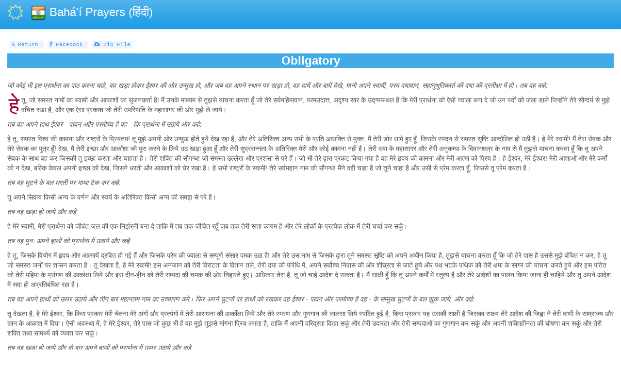

--- FILE ---
content_type: text/html; charset=utf-8
request_url: https://bahaiprayers.net/Book/Full/%E0%A4%B9%E0%A4%BF%E0%A4%82%E0%A4%A6%E0%A5%80/63
body_size: 161979
content:
<!DOCTYPE html>
<!--[if lt IE 7]>
    <html class="no-js lt-ie9 lt-ie8 lt-ie7"> <![endif]-->
<!--[if IE 7]>
    <html class="no-js lt-ie9 lt-ie8"> <![endif]-->
<!--[if IE 8]>
    <html class="no-js lt-ie9"> <![endif]-->
<html class="no-js" ng-app="prayerApp" ng-controller="PageCtrl" >

<head>

    <!-- Meta-Information -->
    <title>Prayers: हिंदी : Android, iPhone, iPad, Windows, Mac</title>
    <link rel="apple-touch-icon" sizes="114x114" href="/Favicon_114.png" />
    <link rel="apple-touch-icon" sizes="72x72" href="/Favicon_72.png" />
    <link rel="apple-touch-icon" href="/Favicon_57.png"/>
    <meta name="apple-itunes-app" content="app-id=351025148, affiliate-data=at=10l4Cm">
    <meta name="rating" content="Safe For Kids"/>

    <meta charset="utf-8">
    <meta http-equiv="X-UA-Compatible" content="IE=edge,chrome=1">
    <meta name="description" content="Baha'i Prayers & WritingsApps : Android, iPhone, iPad, Windows, MacOS">
    <meta name="viewport" content="width=device-width, initial-scale=1">
    <meta name="author" content="Officially Translated Prayers in many languages : Android, iPhone, iPad, Windows, Mac">
    <link rel="icon" href="/favicon.ico">
    <link rel="image_src" href="/Content/images/logo.png"/>

    <meta property="og:title" content="Baha'i Prayers & Writings App for Android, iPhone, iPad, macOS and Windows"/>
    <meta property="og:type" content="website" />
    <meta property="og:url" content="https://BahaiPrayers.net" />
    <meta property="og:image" content="https://www.BahaiPrayers.net/Content/images/og_Intro_Screen_FB3.png" />
    <meta property="og:site_name" content="Baha'i Prayers & Writings: Apps and Web Site" />

    <meta property="og:description" content="Professional Apps, web site and developer API for thousands of Baha'i Prayers & Writings in many languages." />

    <meta name="twitter:card" content="summary_large_image">
    <meta name="twitter:image" content="https://www.BahaiPrayers.net/Content/images/og_Intro_Screen_FB3.png">

    <meta name="twitter:title" content="Baha'i Prayers & Writings">
    <meta name="twitter:description" content="Professional Apps, web site and developer API for thousands of Baha'i Prayers in many languages.">

    <link href="/Content/css/BootstrapThemed.css" rel="stylesheet"/>
<link href="/Content/css/font-awesome.min.css" rel="stylesheet"/>
<link href="/Content/css/main.css" rel="stylesheet"/>
<link href="/Content/css/ie10-viewport-bug-workaround.css" rel="stylesheet"/>
<link href="/Content/css/sticky-footer-navbar.css" rel="stylesheet"/>



    <!-- HTML5 shim and Respond.js for IE8 support of HTML5 elements and media queries -->
    <!--[if lt IE 9]>
        <script src="https://oss.maxcdn.com/html5shiv/3.7.2/html5shiv.min.js"></script>
        <script src="https://oss.maxcdn.com/respond/1.4.2/respond.min.js"></script>
    <![endif]-->

    <!-- Vendor: Javascripts -->
    <script src="/Scripts/jquery-2.1.4.min.js"></script>
<script src="/Scripts/bootstrap.min.js"></script>

    <script src="//cdn.jsdelivr.net/bootbox/4.4.0/bootbox.min.js"></script>

    <!-- Vendor: Angular, followed by our custom Javascripts -->
    <script src="//ajax.googleapis.com/ajax/libs/angularjs/1.7.7/angular.min.js"></script>
    <script src="//ajax.googleapis.com/ajax/libs/angularjs/1.7.7/angular-route.min.js"></script>
    <script src="//ajax.googleapis.com/ajax/libs/angularjs/1.7.7/angular-animate.js"></script>
    <script src="//ajax.googleapis.com/ajax/libs/angularjs/1.7.7/angular-cookies.js"></script>
    <script src="//cdnjs.cloudflare.com/ajax/libs/angular.js/1.7.7/angular-resource.min.js"></script>
    <script src="//cdnjs.cloudflare.com/ajax/libs/angular-ui-bootstrap/2.4.0/ui-bootstrap-tpls.min.js"></script>

    <!-- IE10 viewport hack for Surface/desktop Windows 8 bug -->
    <script src="/scripts/ie10-viewport-bug-workaround.js"></script>

    
    
    
    
    
    
    
    
    
    
    
    <!-- Global site tag (gtag.js) - Google Analytics -->
   
    <!-- Google tag (gtag.js) --> 
    <script async src="https://www.googletagmanager.com/gtag/js?id=G-3WX8YZ91VV"></script> 
    <script> window.dataLayer = window.dataLayer || []; function gtag(){dataLayer.push(arguments);} gtag('js', new Date()); gtag('config', 'G-3WX8YZ91VV'); </script>
    

    <script type = 'text/javascript' >
        var appInsights=window.appInsights||function(config)
        {
            function r(config){ t[config] = function(){ var i = arguments; t.queue.push(function(){ t[config].apply(t, i)})} }
            var t = { config:config},u=document,e=window,o='script',s=u.createElement(o),i,f;for(s.src=config.url||'//az416426.vo.msecnd.net/scripts/a/ai.0.js',u.getElementsByTagName(o)[0].parentNode.appendChild(s),t.cookie=u.cookie,t.queue=[],i=['Event','Exception','Metric','PageView','Trace','Ajax'];i.length;)r('track'+i.pop());return r('setAuthenticatedUserContext'),r('clearAuthenticatedUserContext'),config.disableExceptionTracking||(i='onerror',r('_'+i),f=e[i],e[i]=function(config, r, u, e, o) { var s = f && f(config, r, u, e, o); return s !== !0 && t['_' + i](config, r, u, e, o),s}),t
        }({
            instrumentationKey:'e309dea2-d465-4aa3-ba53-e32f2c3dbf0e'
        });
        
        window.appInsights=appInsights;
        appInsights.trackPageView();
    </script>
</head>

<style>
    .topBanner {
        display: block;
        padding: 15px 20px;
        font-weight: 700;
        color: #fff;
        text-align: center;
        background-color: #0275d8;
    }

    .slider {
        overflow-y: hidden;
        max-height: 70px;

        -webkit-transition-property: all;
        -webkit-transition-duration: .7s;
        -webkit-transition-timing-function: cubic-bezier(0, 1, 0.5, 1);

        -moz-transition-property: all;
        -moz-transition-duration: .7s;
        -moz-transition-timing-function: cubic-bezier(0, 1, 0.5, 1);

        -ms-transition-property: all;
        -ms-transition-duration: .7s;
        -ms-transition-timing-function: cubic-bezier(0, 1, 0.5, 1);

        transition-property: all;
        transition-duration: .7s;
        transition-timing-function: cubic-bezier(0, 1, 0.5, 1);
    }

    .slider.closed { max-height: 0; }
</style>


<script src="/Scripts/cookie.js"></script> 
<script src="https://cdnjs.cloudflare.com/ajax/libs/bootbox.js/4.4.0/bootbox.min.js"></script>



<script type="text/javascript">

    $(function() {

       // selectCountryGuess();
    });


    var isoCountries = {
        'AF': 'Afghanistan',
        'AX': 'Aland Islands',
        'AL': 'Albania',
        'DZ': 'Algeria',
        'AS': 'American Samoa',
        'AD': 'Andorra',
        'AO': 'Angola',
        'AI': 'Anguilla',
        'AQ': 'Antarctica',
        'AG': 'Antigua And Barbuda',
        'AR': 'Argentina',
        'AM': 'Armenia',
        'AW': 'Aruba',
        'AU': 'Australia',
        'AT': 'Austria',
        'AZ': 'Azerbaijan',
        'BS': 'Bahamas',
        'BH': 'Bahrain',
        'BD': 'Bangladesh',
        'BB': 'Barbados',
        'BY': 'Belarus',
        'BE': 'Belgium',
        'BZ': 'Belize',
        'BJ': 'Benin',
        'BM': 'Bermuda',
        'BT': 'Bhutan',
        'BO': 'Bolivia',
        'BA': 'Bosnia And Herzegovina',
        'BW': 'Botswana',
        'BV': 'Bouvet Island',
        'BR': 'Brazil',
        'IO': 'British Indian Ocean Territory',
        'BN': 'Brunei Darussalam',
        'BG': 'Bulgaria',
        'BF': 'Burkina Faso',
        'BI': 'Burundi',
        'KH': 'Cambodia',
        'CM': 'Cameroon',
        'CA': 'Canada',
        'CV': 'Cape Verde',
        'KY': 'Cayman Islands',
        'CF': 'Central African Republic',
        'TD': 'Chad',
        'CL': 'Chile',
        'CN': 'China',
        'CX': 'Christmas Island',
        'CC': 'Cocos (Keeling) Islands',
        'CO': 'Colombia',
        'KM': 'Comoros',
        'CG': 'Congo',
        'CD': 'Congo, Democratic Republic',
        'CK': 'Cook Islands',
        'CR': 'Costa Rica',
        'CI': 'Cote D\'Ivoire',
        'HR': 'Croatia',
        'CU': 'Cuba',
        'CY': 'Cyprus',
        'CZ': 'Czech Republic',
        'DK': 'Denmark',
        'DJ': 'Djibouti',
        'DM': 'Dominica',
        'DO': 'Dominican Republic',
        'EC': 'Ecuador',
        'EG': 'Egypt',
        'SV': 'El Salvador',
        'GQ': 'Equatorial Guinea',
        'ER': 'Eritrea',
        'EE': 'Estonia',
        'ET': 'Ethiopia',
        'FK': 'Falkland Islands (Malvinas)',
        'FO': 'Faroe Islands',
        'FJ': 'Fiji',
        'FI': 'Finland',
        'FR': 'France',
        'GF': 'French Guiana',
        'PF': 'French Polynesia',
        'TF': 'French Southern Territories',
        'GA': 'Gabon',
        'GM': 'Gambia',
        'GE': 'Georgia',
        'DE': 'Germany',
        'GH': 'Ghana',
        'GI': 'Gibraltar',
        'GR': 'Greece',
        'GL': 'Greenland',
        'GD': 'Grenada',
        'GP': 'Guadeloupe',
        'GU': 'Guam',
        'GT': 'Guatemala',
        'GG': 'Guernsey',
        'GN': 'Guinea',
        'GW': 'Guinea-Bissau',
        'GY': 'Guyana',
        'HT': 'Haiti',
        'HM': 'Heard Island & Mcdonald Islands',
        'VA': 'Holy See (Vatican City State)',
        'HN': 'Honduras',
        'HK': 'Hong Kong',
        'HU': 'Hungary',
        'IS': 'Iceland',
        'IN': 'India',
        'ID': 'Indonesia',
        'IR': 'Iran, Islamic Republic Of',
        'IQ': 'Iraq',
        'IE': 'Ireland',
        'IM': 'Isle Of Man',
        'IL': 'Israel',
        'IT': 'Italy',
        'JM': 'Jamaica',
        'JP': 'Japan',
        'JE': 'Jersey',
        'JO': 'Jordan',
        'KZ': 'Kazakhstan',
        'KE': 'Kenya',
        'KI': 'Kiribati',
        'KR': 'Korea',
        'KW': 'Kuwait',
        'KG': 'Kyrgyzstan',
        'LA': 'Lao People\'s Democratic Republic',
        'LV': 'Latvia',
        'LB': 'Lebanon',
        'LS': 'Lesotho',
        'LR': 'Liberia',
        'LY': 'Libyan Arab Jamahiriya',
        'LI': 'Liechtenstein',
        'LT': 'Lithuania',
        'LU': 'Luxembourg',
        'MO': 'Macao',
        'MK': 'Macedonia',
        'MG': 'Madagascar',
        'MW': 'Malawi',
        'MY': 'Malaysia',
        'MV': 'Maldives',
        'ML': 'Mali',
        'MT': 'Malta',
        'MH': 'Marshall Islands',
        'MQ': 'Martinique',
        'MR': 'Mauritania',
        'MU': 'Mauritius',
        'YT': 'Mayotte',
        'MX': 'Mexico',
        'FM': 'Micronesia, Federated States Of',
        'MD': 'Moldova',
        'MC': 'Monaco',
        'MN': 'Mongolia',
        'ME': 'Montenegro',
        'MS': 'Montserrat',
        'MA': 'Morocco',
        'MZ': 'Mozambique',
        'MM': 'Myanmar',
        'NA': 'Namibia',
        'NR': 'Nauru',
        'NP': 'Nepal',
        'NL': 'Netherlands',
        'AN': 'Netherlands Antilles',
        'NC': 'New Caledonia',
        'NZ': 'New Zealand',
        'NI': 'Nicaragua',
        'NE': 'Niger',
        'NG': 'Nigeria',
        'NU': 'Niue',
        'NF': 'Norfolk Island',
        'MP': 'Northern Mariana Islands',
        'NO': 'Norway',
        'OM': 'Oman',
        'PK': 'Pakistan',
        'PW': 'Palau',
        'PS': 'Palestinian Territory, Occupied',
        'PA': 'Panama',
        'PG': 'Papua New Guinea',
        'PY': 'Paraguay',
        'PE': 'Peru',
        'PH': 'Philippines',
        'PN': 'Pitcairn',
        'PL': 'Poland',
        'PT': 'Portugal',
        'PR': 'Puerto Rico',
        'QA': 'Qatar',
        'RE': 'Reunion',
        'RO': 'Romania',
        'RU': 'Russian Federation',
        'RW': 'Rwanda',
        'BL': 'Saint Barthelemy',
        'SH': 'Saint Helena',
        'KN': 'Saint Kitts And Nevis',
        'LC': 'Saint Lucia',
        'MF': 'Saint Martin',
        'PM': 'Saint Pierre And Miquelon',
        'VC': 'Saint Vincent And Grenadines',
        'WS': 'Samoa',
        'SM': 'San Marino',
        'ST': 'Sao Tome And Principe',
        'SA': 'Saudi Arabia',
        'SN': 'Senegal',
        'RS': 'Serbia',
        'SC': 'Seychelles',
        'SL': 'Sierra Leone',
        'SG': 'Singapore',
        'SK': 'Slovakia',
        'SI': 'Slovenia',
        'SB': 'Solomon Islands',
        'SO': 'Somalia',
        'ZA': 'South Africa',
        'GS': 'South Georgia And Sandwich Isl.',
        'ES': 'Spain',
        'LK': 'Sri Lanka',
        'SD': 'Sudan',
        'SR': 'Suriname',
        'SJ': 'Svalbard And Jan Mayen',
        'SZ': 'Swaziland',
        'SE': 'Sweden',
        'CH': 'Switzerland',
        'SY': 'Syrian Arab Republic',
        'TW': 'Taiwan',
        'TJ': 'Tajikistan',
        'TZ': 'Tanzania',
        'TH': 'Thailand',
        'TL': 'Timor-Leste',
        'TG': 'Togo',
        'TK': 'Tokelau',
        'TO': 'Tonga',
        'TT': 'Trinidad And Tobago',
        'TN': 'Tunisia',
        'TR': 'Turkey',
        'TM': 'Turkmenistan',
        'TC': 'Turks And Caicos Islands',
        'TV': 'Tuvalu',
        'UG': 'Uganda',
        'UA': 'Ukraine',
        'AE': 'United Arab Emirates',
        'GB': 'United Kingdom',
        'US': 'United States',
        'UM': 'United States Outlying Islands',
        'UY': 'Uruguay',
        'UZ': 'Uzbekistan',
        'VU': 'Vanuatu',
        'VE': 'Venezuela',
        'VN': 'Viet Nam',
        'VG': 'Virgin Islands, British',
        'VI': 'Virgin Islands, U.S.',
        'WF': 'Wallis And Futuna',
        'EH': 'Western Sahara',
        'YE': 'Yemen',
        'ZM': 'Zambia',
        'ZW': 'Zimbabwe'
    };

    function getCountryName(countryCode) {
        if (isoCountries.hasOwnProperty(countryCode.toUpperCase())) {
            return isoCountries[countryCode].toUpperCase();
        } else {
            return countryCode.toUpperCase();
        }
    }

    var hasDisplayedBanner = false;

    function selectCountryGuess() {

        if ($(".imgCountry")){
        $.get("https://api.teletext.io/api/v1/geo-ip",
            function(response) {
                if (response && response.alpha2) {
                    var name = getCountryName(response.alpha2);
                    var url = '/Content/Images/CountryFlags/' + name + '.png';
                    $.get(url)
                        .done(function() {
                            var flag = $(".imgCountry");
                            flag.attr('src', url);
                            flag.removeClass("hidden");

                            showBanner();
                        })
                        .fail(function() {
                            // not exists code
                            showBanner();
                        });
                }
            });
        }
        setTimeout(showBanner, 1000);

    }

    function showBanner() {
        $(".slider").removeClass("hidden");
        $(".slider").removeClass("closed");

        if (!hasDisplayedBanner && Cookies.get('9minutes') != '9minutes') {
                 
            bootbox.confirm({
                size: "large",
                onEscape: true,
                backdrop: true,
                title: "New LSA Management Software (Free forever)",
                message: "<p>We've built a <b>new Baha'i Software tool</b>.</p>" +
                    "<p><a href='https://9Minutes.org' target='_blank'>9Minutes.org</a> is a free web-based management tool for <b>LSAs and Committees.</b>" +
                    " Its goal is to provide a secure, modern cloud based system for Institutions and Committees to fulfill their Meeting, Agenda, Minutes and Document needs. Your members can access it from any device.</p> " + 
                    "<p style='text-align: center; padding-top: 15px;'><a href='https://9Minutes.org' target='_blank'><img src='/Content/Images/9MBanner.png'></a></p>",
                callback: function (result) {
                     if(result==true){ window.open('https://9Minutes.org','_blank');}
                }
            });
            Cookies.set('9minutes', '9minutes', { expires: 30 });
}

        hasDisplayedBanner = true;
    }

</script>

<style>
    body { margin-top:70px;}
    .tag {
        background-color: #41ABE8;
        font-weight: bold;
        width: 100%;
        text-align: center;
        color: white;
        
    }

</style>
 

<!-- HEADER -->
<nav class="navbar navbar-default navbar-fixed-top">
    <div class="container">
        <div class="navbar-header">

            <a class="navbar-brand" href="/">
                <img src="[data-uri]" style="width: 32px; height: 32px; margin-top: -6px;" ng-class="{ 'imageSpin': isLoading } " />
            </a>

        </div>
        <div id="navbar" class="collapse navbar-collapse">
            <div class='navbar-inner'>
                <div class="container">

                    <a href="https://BahaiPrayers.net">
                        <h1 style="color: white; padding-top: 10px"><img src="https://BahaiPrayers.net/Content/Images/Flags/हिंदी.png" width="32" height="32" /> Bah&#225;&#39;&#237; Prayers (हिंदी)</h1>
                    </a>
                </div>

            </div>
        </div>
    </div>
</nav>

<!-- END HEADER -->

<p style="margin-top: 80px; margin-left: 20px;">
    <code class="blueCode" id="share" style="cursor: pointer;">
        <a href="/App"><i class="fa fa-angle-double-left"></i> Return</a>
    </code>
    &nbsp;
    <code class="blueCode" id="share" style="cursor: pointer;">
        <a href="https://www.facebook.com/BahaiPrayers.Net"><i class="fa fa-facebook"></i> Facebook </a>
    </code>
    &nbsp;
    <code class="blueCode" id="share" style="cursor: pointer;">
        <a href="/Book/Zip/?languageId=63"><i class="fa fa-cloud-download"></i> Zip File</a>
    </code>


    <div class="col-xs-12">
        <h1 class="tag">Obligatory</h1>
    </div>

    <div class="col-xs-12">
<p><p><i>जो कोई भी इस प्रार्थना का पाठ करना चाहे, वह खड़ा होकर ईश्वर की ओर उन्मुख हो, और जब वह अपने स्थान पर खड़ा हो, वह दायें और बायें देखे, मानो अपने स्वामी, परम दयावान, सहानुभूतिकर्ता की दया की प्रतीक्षा में हो। तब वह कहे:</i></p><p class='dropCap'>हे तू, जो समस्त नामों का स्वामी और आकाशों का सृजनकर्ता है! मैं उनके माध्यम से तुझसे याचना करता हूँ जो तेरे सर्वमहिमावान, परमउदात्त, अदृश्य सार के उद्गमस्थल हैं कि मेरी प्रार्थना को ऐसी ज्वाला बना दे जो उन पर्दों को जला डाले जिन्होंने तेरे सौन्दर्य से मुझे वंचित रखा है, और एक ऐसा प्रकाश जो तेरी उपस्थिति के महासागर की ओर मुझे ले जाये।</p><p><i>तब वह अपने हाथ ईश्वर - पावन आौर परमोच्च है वह - कि प्रार्थना में उठाये और कहे:</i></p><p>	 हे तू, समस्त विश्व की कामना और राष्ट्रों के प्रियतम! तू मुझे अपनी ओर उन्मुख होते हुये देख रहा है, और तेरे अतिरिक्त अन्य सभी के प्रति आसक्ति से मुक्त, मैं तेरी डोर थामे हुए हूँ, जिसके स्पंदन से समस्त सृष्टि आन्दोलित हो उठी है। हे मेरे स्वामी! मैं तेरा सेवक और तेरे सेवक का पुत्र हूँ! देख, मैं तेरी इच्छा और आकाँक्षा को पूरा करने के लिये उठ खड़ा हुआ हूँ और तेरी सुप्रसन्नता के अतिरिक्त मेरी और कोई कामना नहीं है। तेरी दया के महासागर और तेरी अनुकम्पा के दिवानक्षत्र के नाम से मैं तुझसे याचना करता हूँ कि तू अपने सेवक के साथ वह कर जिसकी तू इच्छा करता और चाहता है। तेरी शक्ति की सौगन्ध! जो समस्त उल्लेख और प्रशंसा से परे हैं। जो भी तेरे द्वारा प्रकट किया गया है वह मेरे हृदय की कामना और मेरी आत्मा को प्रिय है। हे ईश्वर, मेरे ईश्वर! मेरी आशाओं और मेरे कर्मों को न देख, बल्कि केवल अपनी इच्छा को देख, जिसने धरती और आकाशों को घेर रखा है। हे सभी राष्ट्रों के स्वामी! तेरे सर्वमहान नाम की सौगन्ध! मैंने वही चाहा है जो तूने चाहा है और उसी से प्रेम करता हूँ, जिससे तू प्रेम करता है। </p><p><i>तब वह घुटने के बल धरती पर माथा टेक कर कहे:</i></p><p>	  तू अपने सिवाय किसी अन्य के वर्णन और स्वयं के अतिरिक्त किसी अन्य की समझ से परे है।</p><p><i>तब वह खड़ा हो जाये और कहे:</i></p><p>  हे मेरे स्वामी, मेरी प्रार्थना को जीवंत जल की एक निर्झरनी बना दे ताकि मैं तब तक जीवित रहूँ जब तक तेरी सत्ता कायम है और तेरे लोकों के प्रत्येक लोक में तेरी चर्चा कर सकूँ।</p><p><i>तब वह पुनः अपने हाथों को प्रार्थना में उठाये और कहे: </i></p><p>	  हे तू, जिसके वियोग में हृदय और आत्मायें द्रवित हो गई हैं और जिसके प्रेम की ज्वाला से सम्पूर्ण संसार दमक उठा है! और तेरे उस नाम से जिसके द्वारा तूने समस्त सृष्टि को अपने अधीन किया है, तुझसे याचना करता हूँ कि जो तेरे पास है उससे मुझे वंचित न कर, हे तू जो समस्त जनों पर शासन करता है। तू देखता है, हे मेरे स्वामी! इस अनजान को तेरी विराटता के वितान तले, तेरी दया की परिधि में, अपने सर्वोच्च निवास की ओर शीघ्रता से जाते हुये और पथ भटके पथिक को तेरी क्षमा के सागर की याचना करते हुये और इस पतित को तेरी महिमा के प्रांगण की आकांक्षा लिये और इस दीन-हीन को तेरी सम्पदा की चमक की ओर निहारते हुए। अधिकार तेरा है, तू जो चाहे आदेश दे सकता है। मैं साक्षी हूँ कि तू अपने कर्मों में स्तुत्य है और तेरे आदेशों का पालन किया जाना ही चाहिये और तू अपने आदेश में सदा ही अप्रतिबंधित रहा है।</p><p><i>तब वह अपने हाथों को ऊपर उठाये और तीन बार महानतम नाम का उच्चारण करे। फिर अपने घुटनों पर हाथों को रखकर वह ईश्वर - पावन और परमोच्च है वह - के सम्मुख घुटनों के बल झुक जाये, और कहे:</i></p><p>	तू देखता है, हे मेरे ईश्वर, कि किस प्रकार मेरी चेतना मेरे अंगों और प्रत्यंगों में तेरी आराधना की आकाँक्षा लिये और तेरे स्मरण और गुणगान की लालसा लिये स्पंदित हुई है; किस प्रकार यह उसकी साक्षी है जिसका साक्ष्य तेरे आदेश की जिह्वा ने तेरी वाणी के साम्राज्य और ज्ञान के आकाश में दिया। ऐसी अवस्था में, हे मेरे ईश्वर, तेरे पास जो कुछ भी है वह मुझे तुझसे मांगना प्रिय लगता है, ताकि मैं अपनी दरिद्रता दिखा सकूं और तेरी उदारता और तेरी सम्पदाओं का गुणगान कर सकूं और अपनी शक्तिहीनता की घोषणा कर सकूं और तेरी शक्ति तथा सामर्थ्‍य को व्यक्त कर सकूं।</p><p><i>तब वह खड़ा हो जाये और दो बार अपने हाथों को प्रार्थना में ऊपर उठाये और कहे:</i></p><p>	 तेरे अतिरिक्त अन्य कोई ईश्वर नहीं, सर्वशक्तिशाली, सर्वउदार! तेरे अतिरिक्त अन्य कोई ईश्वर नहीं, तू ही आदि और अन्त का आदेशकर्ता है। हे ईश्वर, मेरे ईश्वर! तेरी क्षमाशीलता ने मुझे साहस दिया है और तेरी दया ने मुझे शक्ति दी है; तेरी पुकार ने मुझे जगाया है और तेरे अनुग्रह ने मुझे खड़ा किया है और तुझ तक पहुँचने की राह दिखलाई है। अन्यथा मैं कौन हूँ, कि मैं तेरी निकटता के नगर के द्वार तक पहुँचने का साहस जुटा पाता या फिर, तेरी इच्छा के आकाश से प्रस्फुटित प्रकाश की ओर उन्मुख हो पाता ? देखता है तू, हे मेरे स्वामी, तेरी कृपा के द्वार पर यह तुच्छ प्राणी दस्तक दे रहा है और यह क्षणभंगुर जीव तेरी उदारता के हाथों अनन्त जीवन की सरिता की खोज कर रहा है। हर काल में तेरा ही आदेश रहा है, हे तू जो समस्त नामों का स्वामी है, हे आसमानों के रचयिता, तेरी इच्छा के प्रति मेरी स्वीकृति और सहर्ष समर्पण!</p><p><i>तब वह तीन बार हाथों को उठाकर कहे:</i></p><p>ईश्वर प्रत्येक महान से महानतर है!</p><p><i>तब वह घुटनों के बल और, धरती पर अपना माथा टेकते हुए कहे:</i></p><p>	तू इससे परे है कि तेरे निकटजनों की स्तुति तेरी निकटता के आकाश तक पहुँच सके अथवा तेरे प्रति समर्पित जनों के हृदय-पखेरू तेरे द्वारा की दहलीज तक पहुँच सकें। मैं साक्षी हूँ कि तू समस्त गुणों से पावन और समस्त नामों से पवित्र रहा है। तेरे अतिरिक्त अन्य कोई ईश्वर नही, परम उदात्त, सर्वमहिमाशाली।</p><p><i>तब वह बैठ जाये और कहे:</i></p><p>	 मैं प्रमाणित करता हूँ, कि वह, जिसे सभी सृजित वस्तुओं ने, उच्च जन समूह ने, सर्वोच्च स्वर्ग के निवासियों ने और उन सबसे परे सर्वमहिमाशाली क्षितिज से स्वयं भव्यता की जिह्वा ने प्रमाणित किया है कि तू ही ईश्वर है, तेरे अतिरिक्त अन्य कोई ईश्वर नहीं और यह कि जिसे प्रकट किया गया है वह गूढ़ रहस्य, संचित प्रतीक है जिसके द्वारा ’भ‘ और ’व‘ अक्षर परस्पर जोडकऱ मिला दिये गये है। मैं प्रमाणित करता हूँ कि यह वही है जिसका नाम सर्वोच्च की लेखनी द्वारा लिपिबद्ध किया गया है और जिसका उल्लेख ईश्वर की पुस्तकों में किया गया है जो ऊपर सिंहासन और नीचे धरती का स्वामी है।</p><p><i>तब वह सीधा खड़ा हो जाये और कहे:</i></p><p>	 हे सभी प्राणियों के स्वामी और सभी दृश्य-अदृश्य वस्तुओं के मालिक! तू देखता है मेरे आँसुओं को और मेरी आह भरने को, और सुनता है तू मेरी कराह और मेरी चित्कार को, और मेरे हृदय के विलाप को। तेरी शक्ति की सौगंध! मेरे अतिक्रमणों ने मुझे तेरे समीप आने से रोका है और मेरे पापों ने मुझे तेरी पावनता के प्रांगण से बहुत दूर कर दिया है। हे मेरे स्वामी, तेरे प्रेम ने मुझे समृद्ध बनाया है और तेरे वियोग ने मुझे नष्ट कर दिया है और तुझसे दूरी ने मुझे क्षीण कर दिया है। इस वीराने में तेरे पदचापों के माध्यम से, और इन शब्दों के द्वारा कि “मैं यहीं हूँ”, “मैं यहीं हूँ”, जिन शब्दों का तेरे प्रियजनों ने इस विराटता में उच्चारण किया है, मैं तेरे प्रकटीकरण के श्वांसों के माध्यम से और तेरे अवतरण के प्रभात की मृदुल बयारों के माध्यम से, मैं तुझसे याचना करता हूँ कि ऐसा विधान कर कि मैं तेरे सौन्दर्य के दर्शन कर सकूँ, और जो कुछ भी तेरे पावन ग्रंथ में है उसका अनुपालन कर सकूँ।</p><p><i>तब वह महानतम् नाम का तीन बार उच्चारण करे, और घुटनों पर हाथों को रखते हुए झुके और कहे:</i></p><p>स्तुति हो तेरी, हे मेरे ईश्वर, कि तेरा स्मरण करने और तेरा यशगान करने में तूने मेरी सहायता की है, तूने ही दिया है उसका ज्ञान जो तेरे चिह्नों का उद्गमस्थल है, तूने ही बनाया है इस योग्य मुझे कि तेरे स्वामित्व के समक्ष विनत हो सकूँ और तेरे ईश्वरत्व के प्रति विनम्र रह सकूँ और तेरी महिमा की जिह्वा द्वारा जो कुछ भी उच्चारा गया है उसे स्वीकार कर सकूँ।</p><p><i>तब वह खड़ा हो जाये और कहे:</i></p><p>हे ईश्वर, मेरे ईश्वर! मेरे पापों के बोझ से मेरी कमर झुक गई है; मेरी लापरवाही ने मुझे बर्बाद कर दिया है। जब कभी भी मैं अपने दुष्कर्मों और तेरी दयालुता के विषय में सोचता हूँ तो मेरा हृदय, अन्दर-ही-अन्दर द्रवित हो उठता है, और रक्त मेरी शिराओं में उद्वेलित हो जाता है। तेरे सौन्दर्य की सौगन्ध, हे तू, विश्व की कामना! लज्जित हूँ मैं तेरी ओर देखने में, याचना भरे अपने हाथों को तेरी कृपा के आकाश की ओर फैलाने में। तू देखता है, मेरे आँसू तेरा स्मरण करने में तेरा गुणगान करने में कैसे अवरोध बने हैं, हे तू जो ऊपर सिंहासन और नीचे धरती का स्वामी है! तेरे साम्राज्य के चिह्नों और तेरे प्रभुत्व के रहस्यों द्वारा मैं तुझसे याचना करता हूँ कि हे सबके स्वामी! कि अपने प्रियजनों के साथ अपनी अनुकम्पा और गरिमा के अनुरूप व्यवहार कर, हे गोचर और अगोचर के सम्राट!</p><p><i>तब वह तीन बार महानतम् नाम का उच्चारण करे, और घुटनों के बल धरती पर माथा टेक कर कहे:</i></p><p>स्तुति हो तेरी, हे हमारे ईश्वर, कि तूने हम तक वह भेजा है जो तेरी समीपता की ओर हमें आकर्षित करता है और तेरे ग्रंथों और तेरी पुस्तकों में उल्लिखित प्रत्येक उत्तम वस्तु हमें प्रदान करता है। हे मेरे स्वामी, हम याचना करते हैं, हमें व्यर्थ विचारों और निरर्थक कल्पनाओं के समूहोंतीर्थ से बचा। तू, सत्य ही, शक्तिशाली, सर्वज्ञ है।</p><p><i>तब वह अपना सिर उठाये, और बैठ जाये, और कहे:</i></p><p>हे मेरे ईश्वर, मैं उसका साक्षी हूँ जिसके साक्षी हैं तेरे प्रियजन और स्वीकार करता हूँ मैं उसको, जिसे सर्वाच्च स्वर्ग के निवासियों ने और तेरे शक्तिशाली सिंहासन की परिक्रमा करने वालों ने स्वीकार किया है। धरती और आकाश के साम्राज्य तेरे है, हे लोकों के स्वामी!</p></p>
            <div style="float: right;">#8738</div>
            <div style="margin-left: 10px; margin-bottom: 10px; float: left;">
                -<b>
                    Bah&#225;&#39;u&#39;ll&#225;h                                    </b>
            </div>
            <p style="padding-bottom: 20px;">&nbsp;</p>
<p><p><i>बहाउल्लाह द्वारा प्रकट की गई दैनिक अनिवार्य प्रार्थनाएँ संख्या में तीन हैं। प्रत्येक बहाई को चाहिये कि इनमें से कोई एक प्रार्थना को वह चुन ले और अनिवार्य रूप से उसका पाठ प्रतिदिन करे। अनिवार्य प्रार्थना का पाठ उनके साथ दिये गये विशेष निर्देशों के अनुसार ही किया जाना चाहिये।</i></p><p><i>”अनिवार्य प्रार्थनाओं के संदर्भ में ’सुबह‘ ’दोपहर‘ और ’संध्या‘ का अर्थ है सूर्योदय से दोपहर तक, दोपहर से सूर्यास्त तक और सूर्यास्त से लेकर सूर्यास्त के दो घंटे पश्चात तक का समय।“</i></p><p class='dropCap'> </p><p>चैबीस घंटे में एक बार, दोपहर से संध्या के बीच इस प्रार्थना का पाठ करना चाहिये।</p><p>मैं साक्षी हूँ, हे मेरे ईश्वर! कि तुझे जानने तथा तेरी आराधना करने हेतु तूने मुझे उत्पन्न किया है। मैं इस क्षण अपनी शक्तिहीनता और तेरी शक्तिमानता, अपनी दरिद्रता तथा तेरी सम्पन्नता का साक्षी हूँ। </p><p>तेरे अतिरिक्त अन्य कोई ईश्वर नहीं, तू ही है संकट में सहायक, स्वःनिर्भर।</p></p>
            <div style="float: right;">#8736</div>
            <div style="margin-left: 10px; margin-bottom: 10px; float: left;">
                -<b>
                    Bah&#225;&#39;u&#39;ll&#225;h                                    </b>
            </div>
            <p style="padding-bottom: 20px;">&nbsp;</p>
<p><h2>लम्बी अनिवार्य प्रार्थना</h2><p><i>(चौबीस घंटे में एक बार किये जाने के लिये)</i></p><p><i>जो कोई भी इस प्रार्थना का पाठ करना चाहे, वह खड़ा होकर ईश्वर की ओर उन्मुख हो, और, जब वह अपने स्थान पर खड़ा हो, वह दायें और बायें देखे, मानो अपने स्वामी, परम दयावान, सहानुभूतिकर्ता की दया की प्रतीक्षा में हो। तब वह कहे:</i></p><p class='dropCap'>हे तू, जो समस्त नामों का स्वामी और आकाशों का सृजनकर्ता है! मैं उनके माध्यम से तुझसे याचना करता हूँ जो तेरे सर्वमहिमावान, परमउदात्त, अदृश्य सार के उद्गमस्थल हैं कि मेरी प्रार्थना को ऐसी ज्वाला बना दे जो उन पर्दों को जला डाले जिन्होंने तेरे सौन्दर्य से मुझे दूर रखा है, और एक ऐसा प्रकाश जो तेरी उपस्थिति के महासागर की ओर मुझे ले जाये।</p><p><i>वह तब अपने हाथ ईश्वर - पावन और परमोच्च है वह - कि प्रार्थना में उठाये और कहे:</i></p><p>हे तू, समस्त विश्व की कामना और राष्ट्रों के प्रियतम ! तू मुझे अपनी ओर उन्मुख होते हुये देख रहा है, और तेरे अतिरिक्त अन्य सभी के प्रति आसक्ति से मुक्त, मैं तेरी डोर थामे हुए हूँ,, जिसके स्पंदन से समस्त सृष्टि गतिमान हो उठी है। हे मेरे स्वामी ! मैं तेरा सेवक और तेरे सेवक का पुत्र हूँ! देख, मैं तेरी इच्छा और आकाँक्षा को पूरा करने के लिये उठ खड़ा हुआ हूँ और तेरी सुप्रसन्नता के अतिरिक्त मेरी कोई कामना नहीं है। तेरी दया के महासागर और तेरी अनुकम्पा के दिवानक्षत्र के नाम से मैं तुझसे याचना करता हूँ कि तू अपने सेवक के साथ वह कर जिसकी तू इच्छा करता और चाहता है। तेरी शक्ति की सौगन्ध ! जो समस्त उल्लेख और प्रशंसा से परे हैं। जो भी तेरे द्वारा प्रकट किया गया है वह मेरे हृदय की कामना और मेरी आत्मा को प्रिय है। हे ईश्वर, मेरे ईश्वर ! मेरी आशाओं और मेरे कर्मों को न देख, बल्कि केवल अपनी इच्छा को देख, जिसने धरती और आकाशों को घेर रखा है। हे सभी राष्ट्रों के स्वामी ! तेरे सर्वमहान नाम की सौगन्ध ! मैंने वही चाहा है जो तूने चाहा है और उसी से प्रेम करता हूँ, जिससे तू प्रेम करता है। </p><p><i>तब वह घुटने के बल धरती पर माथा टेक कर कहे:</i></p><p>तू अपने सिवाय किसी अन्य के वर्णन से परे है और स्वयं के अतिरिक्त किसी अन्य की समझ से परे है।</p><p><i>तब खड़ा हो जाये और कहे:</i></p><p>हे मेरे स्वामी, मेरी प्रार्थना को जीवंत जल की एक निर्झरनी बना दे ताकि मैं तब तक जीवित रहूँ जब तक तेरी सत्ता कायम है और तेरे लोकों के प्रत्येक लोक में तेरी चर्चा कर सकूँ।</p><p><i>तब वह पुनः अपने हाथों को प्रार्थना में उठाये और कहे: </i></p><p>हे तू, जिसके वियोग में हृदय और आत्मायें द्रवित हो गई हैं और जिसके प्रेम की ज्वाला से सम्पूर्ण संसार दमक उठा है, और तेरे उस नाम से जिसके द्वारा तूने समस्त सृष्टि को अपने अधीन किया है, तुझसे याचना करता हूँ कि जो तेरे पास है उससे मुझे वंचित न कर, हे तू जो समस्त जनों पर शासन करता है। तू देखता है, हे मेरे स्वामी !  इस अजनबी को तेरी विराटता के वितान तले, तेरी दया की परिधि में, अपने सर्वोच्च निवास की ओर शीघ्रता से जाते हुये, और पथ भटके पथिक को तेरी क्षमा के सागर की याचना करते हुये, और इस पतित को तेरी महिमा के प्रांगण की आकांक्षा लिये, और इस दीन-हीन को तेरी सम्पदा की चमक की ओर निहारते हुए। अधिकार तेरा है, तू जो चाहे आदेश दे सकता है। मैं साक्षी हूँ कि तू अपने कर्मों में स्तुत्य है और तेरे आदेशों का पालन किया जाना ही चाहिये और तू अपने आदेश में सदा ही अप्रतिबंधित रहा है।</p><p><i>तब वह अपने हाथ ऊपर उठाये और तीन बार महानतम नाम का उच्चारण करे। फिर अपने घुटनों पर हाथ रखकर वह ईश्वर - पावन और परमोच्च है वह - के सम्मुख घुटनों के बल झुक जाये, और कहे:</i></p><p>तू देखता है, हे मेरे ईश्वर, कि किस प्रकार मेरे अंग-प्रत्यंग में मेरी चेतना तेरी आराधना की आकाँक्षा लिये और तेरे स्मरण और गुणगान की लालसा लिये स्पंदित हुई है; किस प्रकार यह उसकी साक्षी है जिसका साक्ष्य तेरे आदेश की जिह्वा ने तेरी वाणी के साम्राज्य और ज्ञान के आकाश में दिया। ऐसी अवस्था में, हे मेरे ईश्वर, तेरे पास जो कुछ भी है वह मुझे तुझसे मांगना प्रिय लगता है, ताकि मैं अपनी दरिद्रता दिखा सकूं और तेरी उदारता और तेरी सम्पदाओं का गुणगान कर सकूं और अपनी शक्तिहीनता की घोषणा कर सकूं और तेरी शक्ति तथा सामर्थ्‍य को व्यक्त कर सकूं।  </p><p><i>तब वह खड़ा हो जाये और दो बार अपने हाथ प्रार्थाना में ऊपर उठाये और कहे:</i></p><p>तेरे अतिरिक्त अन्य कोई ईश्वर नहीं, सर्वशक्तिशाली, सर्वउदार! तेरे अतिरिक्त अन्य कोई ईश्वर नहीं, तू ही आदि और अन्त का आदेशकर्ता है। हे ईश्वर, मेरे ईश्वर ! तेरी क्षमाशीलता ने मुझे साहस दिया है और तेरी दया ने मुझे शक्ति दी है; तेरी पुकार ने मुझे जगाया है और तेरे अनुग्रह ने मुझे खड़ा किया है और तुझ तक पहुँचने की राह दिखलाई है। अन्यथा मैं कौन हूँ, कि मैं तेरी निकटता के नगर के द्वार तक पहुँचने का साहस जुटा पाता या फिर, तेरी इच्छा के आकाश से प्रस्फुटित प्रकाश की ओर उन्मुख हो पाता ? देखता है तू, हे मेरे स्वामी, तेरी कृपा के द्वार पर यह तुच्छ प्राणी दस्तक दे रहा है और यह क्षणभंगुर जीव तेरी उदारता के हाथों अनन्त जीवन की सरिता की खोज कर रहा है। हर काल में तेरा ही आदेश रहा है, हे तू जो समस्त नामों का स्वामी है, हे आसमानों के रचयिता, तेरी इच्छा के प्रति मेरी स्वीकृति और सहर्ष समर्पण !</p><p><i>तब वह तीन बार हाथ उठाकर कहे:</i></p><p>प्रत्येक महान से ईश्वर महानतर है !</p><p><i>तब वह घुटनों के बल धरती पर अपना माथा टेकते हुए कहे:</i></p><p>तू इस से परे है कि तेरे निकट जनों कि स्तुति तेरी निकटता के आकाश तक पहुँच सके अथवा तेरे प्रति समर्पित जनों के हृदय-पखेरू तेरे प्रवेश मार्ग के द्वार तक पहुँच सकें। मैं साक्षी हूँ कि तू समस्त गुणों से पावन, और समस्त नामों से पवित्र रहा है। तेरे अतिरिक्त अन्य कोई ईश्वर नहीं, परम उदात्त, सर्व महिमाशाली।</p><p><i>तब वह बैठ जाये और कहे:</i></p><p>मैं प्रमाणित करता हूँ, कि वह, जिसे सभी सृजित वस्तुओं ने, उच्च जन समूह ने, सर्वोच्च स्वर्ग के निवासियों ने और उन सबसे परे सर्वमहिमाशाली क्षितिज से स्वयं भव्यता की जिह्वा ने प्रमाणित किया है कि तू ही ईश्वर है, तेरे अतिरिक्त अन्य कोई ईश्वर नहीं और यह कि जिसे प्रकट किया गया है वह गूढ़ रहस्य, संचित प्रतीक है जिसके द्वारा ’भ‘ और ’व‘ अक्षर परस्पर जोडे़ और बुन दिये गये है। मैं प्रमाणित करता हूँ कि यह वही है जिसका नाम सर्वोच्च की लेखनी द्वारा लिपिबद्ध किया गया है और जिसका उल्लेख ईश्वर की पुस्तकों में किया गया है जो ऊपर सिंहासन और नीचे धरती का स्वामी है।</p><p><i>तब वह सीधा खड़ा हो जाये और कहे:</i></p><p>हे समस्त प्राणियों के स्वामी और सभी दृश्य-अदृश्य वस्तुओं के मालिक ! तू देखता है मेरे आँसुओं को और मेरी आहों को जो मैं भरता हूँ और सुनता है तू मेरी कराह और मेरे चित्कार को और मेरे हृदय के विलाप को। तेरी शक्ति की सौगंध ! मेरे अतिक्रमणों ने मुझे तेरी समीप आने से रोका है और मेरे पापों ने मुझे तेरी पावनता के प्रांगण से बहुत दूर कर दिया है। हे मेरे स्वामी, तेरे प्रेम ने मुझे समृद्ध बनाया है और तेरे वियोग ने मुझे नष्ट कर दिया है और तुझसे दूरी ने मुझे क्षीण कर दिया है। इस वीराने में तेरे पदचापों के माध्यम से, और इन शब्दों के द्वारा कि “मैं यहीं हूँ”, “मैं यहीं हूँ”, जिन शब्दों का तेरे प्रियजनों ने इस विराटता में उच्चारण किया है, मैं तेरे प्राकट्य के श्वांसों के माध्यम से, और तेरे प्रकटीकरण के प्रभात की मृदुल बयारों के माध्यम से, मैं तुझसे याचना करता हूँ कि ऐसा विधान कर कि मैं तेरे सौन्दर्य के दर्शन कर सकूँ, और जो कुछ भी तेरे पावन ग्रंथ में है उसका अनुपालन कर सकूँ।</p><p><i>तब वह महानतम् नाम का तीन बार उच्चारण करे और घुटनों पर हाथ रखते हुए झुके और कहे:</i></p><p>स्तुति हो तेरी, हे मेरे ईश्वर, कि तेरा स्मरण करने और तेरा यशगान करने में तूने मेरी सहायता की है, तूने ही दिया है उसका ज्ञान जो तेरे चिह्नों का उद्गमस्थल है, तूने ही बनाया है इस योग्य मुझे कि तेरे स्वामित्व के समक्ष विनत हो सकूँ और तेरे ईश्वरत्व के प्रति विनम्र रह सकूँ और तेरी महिमा की जिह्वा द्वारा जो कुछ भी उच्चारा गया है उसे स्वीकार कर सकूँ।</p><p><i>तब वह खड़ा हो जाये और कहे:</i></p><p>हे ईश्वर, मेरे ईश्वर! मेरे पापों के बोझ से मेरी कमर झुक गई है; मेरी लापरवाही ने मुझे बर्बाद कर दिया है। जब कभी भी मैं अपने दुष्कर्मों और तेरी हितेषिता के विषय में सोचता हूँ तो मेरा हृदय, अन्दर-ही-अन्दर द्रवित हो उठता है, और रक्त मेरी शिराओं में उद्वेलित हो जाता है।  तेरे सौन्दर्य की सौगन्ध, हे तू, विश्व की कामना! लज्जित हूँ मैं तेरी ओर देखने में, याचना भरे अपने हाथ तेरी कृपा के आकाश की ओर फैलाने में। तू देखता है, मेरे आँसू तुझे याद करने में तेरा गुणगान करने में कैसे अवरोध बने हैं, हे तू जो सर्वोच्च सिंहासन और धरती का स्वामी है ! तेरे साम्राज्य के चिह्नों और तेरी प्रभुत्व के रहस्यों द्वारा मैं तुझसे याचना करता हूँ कि हे सबके स्वामी! कि अपने प्रियजनों के साथ अपनी अनुकम्पा और गरिमा के अनुरूप व्यवहार कर, हे गोचर और अगोचर के सम्राट !</p><p><i>तब वह तीन बार महानतम् नाम का उच्चारण करे और घुटनों के बल धरती पर माथा टेक कर कहे: 	</i></p><p>स्तुति हो तेरी, हे हमारे ईश्वर ! कि तूने हम तक वह भेजा है जो हमें तेरी निकटता की ओर आकर्षित करता है और तेरे ग्रंथों और तेरे लेखों में उल्लिखित प्रत्येक उत्तम वस्तु हमें प्रदान करता है। हम याचना करते हैं, हे मेरे स्वामी, हमें व्यर्थ विचारों और निरर्थक कल्पनाओं से बचा। तू, सत्य ही, शक्तिशाली, सर्वज्ञ है।</p><p><i>तब वह अपना सर उठाये, बैठ जाये और कहे:</i></p><p>हे मेरे ईश्वर, मैं उसका साक्षी हूँ जिसके साक्षी तेरे प्रियजन हैं, और स्वीकार करता हूँ मैं उसको, जिसे सर्वाच्च स्वर्ग के निवासियों ने और तेरे शक्तिशाली सिंहासन की परिक्रमा करने वालों ने स्वीकार किया है। धरती और आकाश के साम्राज्य तेरे ही हैं, हे समस्त लोकों के स्वामी !</p></p>
            <div style="float: right;">#8740</div>
            <div style="margin-left: 10px; margin-bottom: 10px; float: left;">
                -<b>
                    Bah&#225;&#39;u&#39;ll&#225;h                                    </b>
            </div>
            <p style="padding-bottom: 20px;">&nbsp;</p>

</div>
<div class="col-xs-12">

    <h1 class="tag">General</h1>
</div>

 
<div class="col-xs-12">

                <h3>अनासक्ति</h3>
            <p><p class='dropCap'>तू महिमावंत है, हे मेरे ईश्वर! मैं धन्यवाद देता हूँ तुझे कि तूने मुझे उसका ज्ञान कराया, जो तेरी दया का उद्गमस्थल है, जो तेरी अनुकम्पा का उदयस्थल है और जो तेरे धर्म का कोषागार है। जिस नाम के स्मरण मात्र से उनके चेहरे दीप्तिमान हो उठते हैं, जो तेरे समीप हैं और उनके हृदय-पखेरू तुझ तक पहुँचने के लिये तड़प उठते हैं, जो तेरे भक्त हैं। मैं तेरे उस नाम के सहारे याचना करता हूँ कि यह वर दे कि प्रतिपल, प्रत्येक परिस्थिति में तेरी डोर को थामे रहूँ और तुझे छोड़कर अन्य सबकी आसक्ति से मुक्त हो जाऊँ और तेरे प्रकटीकरण की ओर एकटक देखता रहूँ और तूने जो अपनी पातियों में विहित किया है उसका अनुपालन कर सकूँ। हे मेरे ईश्वर! मेरे बाह्य और अन्तर्मन को अपनी अनुकम्पा और प्रेममय दया के परिधान से सुसज्जित कर। मुझे सुरक्षित रख और तुझे जो कुछ भी अप्रिय है उससे दूर रख और अपनी आज्ञाओं के अनुपालन में कृपापूर्ण मेरी और मेरे प्रियजनों की सहायता कर और मेरे अंदर जो भी विषय-प्रवृत्ति और दुष्काम भाव हैं उन पर विजय पाने में मेरी सहायता कर।</p><p>तू सत्य ही, समस्त मानवजाति का ईश्वर है, और इहलोक और परलोक का स्वामी है। तेरे अतिरिक्त अन्य कोई ईश्वर नहीं, सर्वज्ञ,</p></p>
            <div style="float: right;">#14314</div>
            <div style="margin-left: 10px; margin-bottom: 10px; float: left;">
                -<b>
                    Bah&#225;&#39;u&#39;ll&#225;h                                    </b>
            </div>
            <p style="padding-bottom: 20px;">&nbsp;</p>
            <p><p class='dropCap'>हे मेरे ईश्वर ! मुझे अपने निकट आने की और अपने प्रांगण की पावन परिधि में रहने की अनुमति दे। तुझसे दूर रहकर मैं निष्प्राण हो गया हूँ; अपने अनुग्रह के पंखों की छाया तले विश्राम करने दे, तुझसे वियोग की ज्वाला ने मेरे हृदय को द्रवित कर दिया है। मुझे, उस सरिता के निकट ला जो सत्य ही जीवन है। तेरी खोज में मेरी आत्मा निरंतर प्यास से दग्ध हो गई है। हे मेरे ईश्वर ! मेरी आहें, मेरी वेदना की तीक्ष्णता और मेरे आँसू तेरे प्रति मेरे प्रेम के प्रतीक हैं। उस गुणगान के माध्यम से जिसका बखान तू ने किया, मैं याचना करता हूँ, ऐसी अनुकम्पा कर कि मैं उन लोगों में गिना जाऊँ जिन्होंने तेरे दिवस में तुझे पहचाना है और तेरी प्रभुसत्ता स्वीकार की है। हे मेरे ईश्वर! अपनी प्रेममयी दयालुता के जीवंत जल का अपनी दया के करों से पान करने में सहायता कर, ताकि मैं तुझे छोड़, सब कुछ को पूरी तरह भूला दूँ और पूरी तरह तुझमें ही रम जाऊँ। तू जो चाहे करने में समर्थ है। तेरे अतिरिक्त अन्य कोई ईश्वर नहीं, संकट में सहायक, स्वनिर्भर। तू सर्वशक्तिमान है; हे तू, जो सभी सम्राटों का सम्राट है, तेरी ही महिमा का गुणगान हो।</p></p>
            <div style="float: right;">#14315</div>
            <div style="margin-left: 10px; margin-bottom: 10px; float: left;">
                -<b>
                    Bah&#225;&#39;u&#39;ll&#225;h                                    </b>
            </div>
            <p style="padding-bottom: 20px;">&nbsp;</p>
            <p><p class='dropCap'>तेरे ही नाम की स्तुति हो,, हे मेरे ईश्वर! तेरी आज्ञा से और तेरी इच्छा के अनुकूल सम्पूर्ण सृष्टि में व्याप्त, तेरी अनुकम्पा के परिधान की सुरभि के सहारे और तेरे दिव्य इच्छा के सूर्य के सहारे, जो तेरे दया के क्षितिज पर तेरी शक्ति और प्रभुसत्ता के साथ प्रकाशमान हुआ है, मैं याचना करता हूँ कि मेरे हृदय से व्यर्थ-कल्पनाओं और निरर्थक धारणाओं को धो डाल, ताकि तन-मन से मैं तेरी ओर उन्मुख हो सकूँ। हे तू, जो सम्पूर्ण मानवजाति का स्वामी है! मैं तेरा सेवक और तेरे सेवक का पुत्र हूँ ! हे मेरे ईश्वर ! मैंने तेरी अनुकम्पा की बांह पकड़ ली है और तेरी स्नेहिल कृपा की डोर को दृढ़ता से थाम लिया है। मेरे लिये शुभ पदार्थों का विधान कर जो तेरी हैं और अपने आशीष के आकाश से, अपने अनुग्रह के आकाश से भेजे गये सहभोज में सम्मिलित होने दे। तू सत्य ही, सभी लोकों का स्वामी है और उन सबका ईश्वर है, जो धरती और आकाश पर हैं।</p></p>
            <div style="float: right;">#14316</div>
            <div style="margin-left: 10px; margin-bottom: 10px; float: left;">
                -<b>
                    Bah&#225;&#39;u&#39;ll&#225;h                                    </b>
            </div>
            <p style="padding-bottom: 20px;">&nbsp;</p>
            <p><p class='dropCap'>हे ईश्वर! तेरे धर्म की ऊष्मा ने अनेक अचेत हृदयों को प्रदीप्त किया है और तेरी वाणी के माधुर्य ने अनेक सोये हुए लोगों को जगाया है। न जाने कितने ऐसे अनजाने लोग हैं, जिन्होंने तेरी एकता के तरुवर की छाया में आश्रय चाहा है और न जाने कितने ऐसे प्यासे लोग हैं जो तेरे इस दिवस में तेरी जीवंत जलधारा की ओर आकुल हो दौड़ पड़े हैं। </p><p>वह धन्य है जो तेरी ओर उन्मुख हुआ है और जिसने तेरी मुख-ज्योति के उद्गमस्थल की उपस्थिति पाने की शीघ्रता की है। धन्य है वह जो पूर्ण स्नेह से तेरे प्राकट्य के उदयस्थल की ओर, तेरी प्रेरणा के निर्झरस्रोत की ओर उन्मुख हुआ है। धन्य है वह जिसने तेरे पथ में तेरी उदारता और कृपा से प्राप्त अपना सर्वस्व न्योछावर कर दिया है। धन्य है वह जिसने तुझे पाने की उत्कट चाह में तेरे सिवा अपना सर्वस्व त्याग दिया है। धन्य है वह जिसने तेरी अंतरंग घनिष्ठता का सुख पाया है और जो सिवाय तेरे सब कुछ से विरक्त हो गया है।</p><p>मैं याचना करता हूँ, हे मेरे नाथ ! उसके माध्यम से जो तेरा ’नाम‘ है, तेरी ही सत्ता से जो उसके कारागार के क्षितिज पर उदित हुई है, कि तू सबको वह प्रदान कर जो तू उचित समझता है और जो तेरे परम पद के अनुरूप है। वस्तुतः, तेरी शक्ति  सर्वोपरि है।</p></p>
            <div style="float: right;">#14317</div>
            <div style="margin-left: 10px; margin-bottom: 10px; float: left;">
                -<b>
                    Bah&#225;&#39;u&#39;ll&#225;h                                    </b>
            </div>
            <p style="padding-bottom: 20px;">&nbsp;</p>
            <p><p class='dropCap'>हे मेरे ईश्वर, मैं नहीं जानता, कि वह कौन सी अग्नि है जो तूने अपनी धरा पर प्रज्वलित की है। धरती कभी भी इसके तेज को आच्छादित नहीं कर सकती और न जल इसकी अग्नि को बुझा सकता है। संसार के समस्त निवासी भी इसके वेग को बाधित करने में असमर्थ हैं। वह जो इसके निकट खिंच आया है और इसकी गर्जना को जिसने सुना है उसे प्राप्त आशीर्वाद महान हैं।</p><p>हे मेरे ईश्वर, कुछ को, तूने अपनी शक्तिदायिनी कृपा के द्वारा इसकी ओर आने के योग्य बनाया है, जबकि दूसरों को इस कारण जो तेरे दिवस में उनके हाथों ने किया है, पीछे रखा है। जिसने भी शीघ्रता से इसकी ओर पग बढ़ाये हैं और तेरे सौन्दर्य को निहारने की उत्कंठा में जो भी तुझ तक पहुँचा है, उसने तेरे पथ में अपना जीवन न्योछावर कर दिया है और तेरे अतिरिक्त अन्य सब कुछ से पूर्णतया अनासक्त होकर तुझ तक पहुँच गया है।</p><p>मैं याचना करता हूँ कि उस ज्वाला से जो तेरी सृष्टि में प्रज्ज्वलित हुई है, उन पर्दों को विदीर्ण कर दे, जिन्होंने मुझे तेरी भव्यता के सिंहासन के सम्मुख उपस्थित होने और तेरे प्रवेश-द्वार पर खड़ा होने से रोक रखा है। हे मेरे ईश्वर! मेरे लिये अपने ग्रंथ में विहित प्रत्येक उत्तम वस्तु का विधान कर और मुझे अपनी दया की शरण से दूर हटाये जाने का दुःख न दे। तू जैसा चाहे वैसा करने में सक्षम है; तू निश्चय ही, सर्वशक्तिशाली, परम उदार है।</p></p>
            <div style="float: right;">#14318</div>
            <div style="margin-left: 10px; margin-bottom: 10px; float: left;">
                -<b>
                    Bah&#225;&#39;u&#39;ll&#225;h                                    </b>
            </div>
            <p style="padding-bottom: 20px;">&nbsp;</p>
            <p><p class='dropCap'>स्तुति हो तेरी हे मेरे ईश्वर! मैं तेरे उन सेवकों में से एक हूँ जिन्होंने तुझ पर और तेरे चिन्हों पर विश्वास किया है। तू देखता है कि कैसे तेरी दया के द्वार की ओर मैं अपना ध्यान लगाये हुए हूँ और तेरी स्नेहमयी कृपा की ओर उन्मुख हो गया हूँ। मैं तुझसे याचना करता हूँ, तेरी परम श्रेष्ठ उपाधियों और परम उदात्त गुणों के नाम से, कि मेरे सम्मुख अपने वरदानों के द्वार खोल दे और तब जो शुभ हो वह करने में मेरी सहायता कर। हे तू, जो सभी नामों और गुणों का स्वामी है!</p><p>हे मेरे ईश्वर! मैं दरिद्र हूँ, तू सर्वसम्पन्न है! मैं तेरी ओर उन्मुख हूँ और स्वयं को तेरे अतिरिक्त अन्य सभी से मुक्त कर लिया है। मैं विनती करता हूँ तुझसे कि मुझे अपनी मृदुल दया के पवन झकोरों से वंचित मत कर और जो कुछ तूने अपने चुने हुए  सेवकों के लिये निश्चित किया है, उसे मुझ तक आने से न रोक।</p><p>हे मेरे ईश्वर, मेरे नेत्रों से पर्दा हटा दे, जिससे जो भी तूने अपने प्राणियों के लिये चाहा है, मैं उसे पहचान पाऊँ और तेरे सृजन के सभी मूर्त रूपों में तेरी सर्वसामर्थ्‍यमय शक्ति के प्रकटीकरणों को खोज पाऊँ। हे मेरे प्रभु, मेरी आत्मा को अपने परम सामर्थ्‍यमय चिन्हों से उल्लसित कर दे और मुझे मेरी भ्रष्ट और अधम इच्छाओं की गर्त से बाहर निकाल। तब मेरे लिये इहलोक और परलोक के समस्त शुभ मंगल का विधान कर। तुझमें जो चाहे वह करने की सामर्थ्‍य है। तुझ सर्वमहिमावान के अतिरिक्त अन्य कोई ईश्वर नहीं है, जिसकी सहायता की कामना सभी मानव करते हैं।</p><p>हे मेरे ईश्वर, मैं धन्यवाद देता हूँ तुझे, कि तूने मुझे मेरी निद्रा से जगाया और मुझे गतिमान कर दिया है और मेरे अंदर वह देख पाने की लालसा जगाई है जिसे समझने में तेरे अधिकांश सेवक विफल रहे हैं। इसलिये, हे मेरे ईश्वर, अपने प्रेम और प्रसन्नता के लिये तेरी जो भी कामना है, वह देखने योग्य मुझे बना। तू वह है जिसकी सामर्थ्‍य और सत्ता की शक्ति की समस्त वस्तुएँ साक्षी हैं।</p><p>तू सर्वशक्तिमान, कल्याणकारी है; तेरे अतिरिक्त अन्य कोई ईश्वर नहीं है !</p></p>
            <div style="float: right;">#14319</div>
            <div style="margin-left: 10px; margin-bottom: 10px; float: left;">
                -<b>
                    Bah&#225;&#39;u&#39;ll&#225;h                                    </b>
            </div>
            <p style="padding-bottom: 20px;">&nbsp;</p>
            <p><p class='dropCap'>तेरे स्वामी, सृष्टिकर्ता, सर्वपरिपूरक, परम उदात्त के नाम से जिसकी याचना सभी मनुष्य करते हैं, कहोः ”हे मेरे ईश्वर! तू, जो समस्त धरती और आकाशों का रचयिता है, हे दिव्य लोक के स्वामी! तू भलीभाँति मेरे  हृदय के रहस्यों को जानता है, जबकि तेरा अस्तित्व तेरे अतिरिक्त अन्य सभी के ज्ञान से परे है। मेरा जो भी है, वह सब तू देखता है, जबकि तेरे अतिरिक्त अन्य कोई ऐसा नहीं कर सकता है। अपने अनुग्रह से मेरे लिये वह प्रदान कर जो मुझे तेरे सिवा अन्य सबसे स्वतंत्र कर दे। ऐसा कर कि मैं इहलोक और परलोक में अपने जीवन के सुफल प्राप्त करूँ। मेरे सम्मुख अपने अनुग्रह के द्वार खोल दे और कृपापूर्वक मुझे अपनी स्नेहिल दया और वरदानों से विभूषित कर। </p><p>हे तू, जो असीम अनुकम्पाओं का स्वामी है। जो तुझसे प्रेम करते हैं, उन्हें अपनी दिव्य सहायता से आवृत कर और हमें अपने उपहारों और उदारताओं का दान दे। तू हमारे लिये पर्याप्त बन। हमारे पापों को क्षमा कर दे और हम पर दया कर। तू ही हमारा स्वामी और सभी सृजित वस्तुओं का स्वामी है। तेरे अतिरिक्त हम अन्य किसी का आह्वान नहीं करते और तेरे अतिरिक्त अन्य किसी के अनुग्रहों की याचना नहीं करते। तेरे अतिरिक्त अन्य कोई ईश्वर नहीं, सर्वसम्पन्न, सर्वोच्च!</p><p>हे मेरे स्वामी, अपने दिव्य संदेशवाहकों पर, उन पावन और सदाचारी जनों पर अपने आशीष प्रदान कर। सत्य ही तू, अद्वितीय, सर्ववशकारी ईश्वर है।</p></p>
            <div style="float: right;">#14320</div>
            <div style="margin-left: 10px; margin-bottom: 10px; float: left;">
                -<b>
The B&#225;b                                                        </b>
            </div>
            <p style="padding-bottom: 20px;">&nbsp;</p>
            <p><p class='dropCap'>हे स्वामी! मैं तेरी शरण में आना चाहता हूँ, और तेरे समस्त चिन्हों की ओर मैं अपना हृदय लगाये हुए हूँ।</p><p>हे स्वामी! चाहे यात्रा में हूँ या घर में, और अपने व्यवसाय अथवा अपने कार्य में; मैं अपनी सम्पूर्ण आस्था तुझमें ही रखता हूँ। </p><p>तब मुझे अपनी पर्याप्त सहायता प्रदान कर जो मुझे समस्त वस्तुओं से स्वतंत्र कर दे, हे तू जो अपनी दया में सर्वोत्तम है!</p><p>हे स्वामी! मुझे मेरा अंश प्रदान कर, जैसा तू चाहता है और जो भी तूने मेरे लिए नियत किया है उसमें मुझे संतुष्ट कर दे। आदेश देने का सम्पूर्ण अधिकार तेरा ही है।</p></p>
            <div style="float: right;">#14321</div>
            <div style="margin-left: 10px; margin-bottom: 10px; float: left;">
                -<b>
The B&#225;b                                                        </b>
            </div>
            <p style="padding-bottom: 20px;">&nbsp;</p>
            <p><p class='dropCap'>हे ईश्वर, मेरे ईश्वर! मेरे पात्र को समस्त वस्तुओं से अनासक्ति से भर दे, और अपनी भव्यता और दानशीलता के कारण प्रेम की मदिरा से मुझे उल्लसित कर दे, मुझे वासनाओं और कामनाओं के आघातों से मुक्त कर, मेरे इस निम्नतम के बांधनों को तोड़ डाल, परम आनन्द के साथ मुझे अपने अलौकिक लोक में ले चल और अपनी सेविकाओं के बीच मुझे अपनी पावनता की सांसों के द्वारा नवस्फूर्ति दे।</p><p>अपने आशीषों के प्रकाश से मेरे मुखड़े को दीप्तिमान कर, अपनी सर्वसमर्थ शक्ति के दर्शन से मेरे नेत्रों को नवज्योति प्रदान कर और अपने उस ज्ञान के द्वारा, जो सर्वसम्पूर्ण है, मुझे आह्लादित कर दे। हे तू, जो इहलोक और परलोक के साम्राज्य का राजाधिराज है! हे तू सत्ता और शक्ति के स्वामी! मेरी आत्मा को नवस्फूर्ति प्रदान करने वाले महान आनन्द के समाचारों से मुझे आनन्दविभोर कर दे, ताकि मैं तेरे प्रतीकों और तेरी शिक्षाओं का प्रसार दूर-दूर तक कर सकूँ, तेरे विधानों का पालन कर सकूँ और तेरी वचनों को यशस्वी बना सकूँ। तू निश्चय ही, शक्तिशाली, सर्वप्रदाता, सुयोग्य, सर्वशक्तिमान है।</p></p>
            <div style="float: right;">#14322</div>
            <div style="margin-left: 10px; margin-bottom: 10px; float: left;">
                -<b>
                                        `Abdu&#39;l-Bah&#225;                </b>
            </div>
            <p style="padding-bottom: 20px;">&nbsp;</p>
            <p><p class='dropCap'>हे ईश्वर! मेरे ईश्वर! तू मेरी आशा और मेरा प्रियतम, मेरा सर्वोच्च लक्ष्य और कामना है ! अत्यन्त विनीत भाव से और सम्पूर्ण समर्पण के साथ मैं तूझसे याचना करता हूँ, मुझे अपनी धरती पर अपने प्रेम की एक मीनार बना, अपने प्राणियों के मध्य अपने ज्ञान का दीप बना और अपने साम्राज्य में अपनी दिव्य कृपा की ध्वजा बनने दे। </p><p>मुझे अपने ऐसे सेवकों में गिन जिन्होंने स्वयं को तेरे अतिरिक्त अन्य सबसे अनासक्त कर लिया है, स्वयं को इस संसार की क्षणभंगुर वस्तुओं से पवित्र कर लिया है और अपने आपको निरर्थक, कपोल कल्पनाओं की दुहाई देने वालों के इशारों से मुक्त कर लिया है। </p><p>अपने लोक की चेतना की सम्पुष्टि के द्वारा मेरे हृदय को आनन्दविभोर कर दे और अपनी सर्वशक्तिमय महिमा के साम्राज्य से मुझ पर निरन्तर बरसने वाली दिव्य सहायता के समूहों के दर्शन से मेरे नेत्रों को दीप्तिमान कर दे। </p><p>तू सत्य ही, सर्वसामर्थ्‍यशाली, सर्वमहिमामय, सर्वशक्तिमंत है।</p></p>
            <div style="float: right;">#14323</div>
            <div style="margin-left: 10px; margin-bottom: 10px; float: left;">
                -<b>
                                        `Abdu&#39;l-Bah&#225;                </b>
            </div>
            <p style="padding-bottom: 20px;">&nbsp;</p>
                <h3>आध्यात्मिक  सभा</h3>
            <p><p class='dropCap'>हे ईश्वर, मेरे ईश्वर! हम तेरे सेवक हैं जो भक्तिपूर्वक तेरे पावन मुखड़े की ओर उन्मुख हुए हैं, जिन्होंने इस महिमामय दिवस में तेरे अतिरिक्त अन्य सभी से स्वयं को अनासक्त कर लिया है। हम इस आध्यात्मिक सभा में, अपने विचारों और चिन्तन में, एक बनकर उपस्थित हुए हैं और मानवजाति के मध्य तेरी वाणी का यशोगान करने के लिये हमारे उद्देश्य एक हो गये हैं। हे स्वामी! हमारे ईश्वर! हमें अपने दिव्य मार्गदर्शन के चिन्ह, मनुष्यों के मध्य अपने उदात्त धर्म की ध्वजाएँ, अपनी सशक्त संविदा के सेवक बना, हे तू हमारे परमोच्च स्वामी ! हमें अपने अब्हा साम्राज्य में अपनी दिव्य एकता की अभिव्यक्तियाँ, और सर्वत्र चमकते दीप्तिमान सितारे बना। स्वामी! हमें अपनी अद्भुत कृपा की विराट तरंगों से तरंगित सागर बनने में हमारी सहायता कर, तेरे सर्वमहिमामय शिखरों से प्रवाहित सरितायें, अपनी दिव्य धर्म के तरूवर पर लगे सुमधुर फल तेरी दिव्य अंगूर-वाटिका में तेरे उदारता की समीरों से झूमते हुए तरूवर बना। हे ईश्वर! हमारी आत्माओं को अपनी दिव्य एकता के छंदों पर आश्रित कर दे, हमारे हृदय तेरी कृपा से आनंदित जिससे कि हम समुद्र की तरंगों के समान एक हो जायें, तेरे देदीप्यमान प्रकाश कि किरणों के समान एक-दूसरे में विलीन हो जायें; कि हमारे विचार, हमारे मत, हमारी अनुभूतियाँ एक वास्तविकता बन जायें, जो सम्पूर्ण विश्व में एकता की भावना को व्यक्त करें। तू कृपालु, उदार, प्रदाता, सर्वशक्तिमान, दयावान, करूणामय है।</p><p> </p><p> </p><p>आरोग्य</p><p>आरोग्य के लिये जिन प्रार्थनाओं को प्रकट किया गया है, वे भौतिक एवं आध्यात्मिक, दोनो प्रकार से निरोग रहने के लिये हैं। इसलिये, आत्मा और शरीर दोनों के स्वास्थ्य लाभ के लिये ये प्राथनाएँ की जानी चाहिये।)</p></p>
            <div style="float: right;">#14336</div>
            <div style="margin-left: 10px; margin-bottom: 10px; float: left;">
                -<b>
                                        `Abdu&#39;l-Bah&#225;                </b>
            </div>
            <p style="padding-bottom: 20px;">&nbsp;</p>
                <h3>आध्यात्मिक गुण</h3>
            <p><p class='dropCap'>हे मेरे ईश्वर! अपनी अनन्तता की सुवासित जलधाराओं में से मुझे पान करने दे और अपने अस्तित्व के वृक्ष के फलों का स्वाद चखने योग्य मुझे बना, हे मेरी आशा! मुझे अपने प्रेम के स्फटिक निर्मल झरनों से घूंट भरने दे मुझे, हे मेरी महिमा! और अपने अनन्त मंगल विधान की छत्रछाया में मुझे विश्राम करने दे, हे मेरी ज्योति! अपनी निकटता के उपवन में, अपने सान्निध्य में, मुझे विश्राम करने योग्य बना, हे मेरे प्रियतम! और अपने सिंहासन की दाहिनी भुजा पर मुझे बैठा, हे मेरी कामना अपने उल्लास के सुवासित झकोरों का एक झोंका मुझ पर से बह जाने दे, हे मेरे लक्ष्य! अपने सत्य के आकाश की ऊँचाइयों में मुझे प्रवेश पाने दे, हे मेरे आराध्य! अपनी एकता की दिव्य कोकिला की मधुर स्वर-लहरी को सुन पाने का अवसर दे मुझे, हे देदीप्यमान ईश्वर! अपनी शक्ति और सामर्थ्‍य की चेतना से मुझे अनुप्राणित कर दे, हे मेरे विश्वम्भर! अपने प्रेम में मुझे अटल बना, हे मेरे सहायक! और अपनी सुप्रसन्नता के पथ में मेरे पगों को अडिग रख, हे मेरे स्रष्टा! अपनी अमरता के उपवन में, अपने मुखारविन्द के सम्मुख सदा निवास करने दे मुझे, हे तू जो सदासर्वदा मुझ पर दयालु है! और अपनी महिमा के आसन पर मुझे प्रतिष्ठित कर, हे तू, जो मेरा स्वामी है! अपनी प्रेममयी कृपा के आकाश तक मुझे उड़ान भरने दे, हे मेरे जीवनाधार! और अपने मार्गदर्शन के सूर्य से मेरा पथ आलोकित कर, हे मनमोहन! अपनी अदृश्य चेतना से मेरा साक्षात्कार करा, हे तू जो मेरा उद्गम है और मेरी सर्वोपरि इच्छा है; और अपने सौन्दर्य की सुरभि के सार तक मुझे लौटने दे, हे तू जो मेरा ईश्वर है! तुझे जो प्रिय है, वह करने में तू समर्थ है। तू, सत्य ही, परम उदात्त, सर्वमहिमामय, सर्वोच्च है।</p></p>
            <div style="float: right;">#14324</div>
            <div style="margin-left: 10px; margin-bottom: 10px; float: left;">
                -<b>
                    Bah&#225;&#39;u&#39;ll&#225;h                                    </b>
            </div>
            <p style="padding-bottom: 20px;">&nbsp;</p>
            <p><p class='dropCap'>हे मेरे ईश्वर, मुझमें एक शुद्ध हृदय का सृजन कर, और मुझमें एक प्रशांत अंतःकरण का नवीनीकरण कर, हे मेरी आशा! अपनी शक्ति की चेतना से मुझे अपने धर्म में दृढ़ कर, हे मेरे परम प्रियतम, अपनी महिमा के प्रकाश से मेरे समक्ष अपना पथ आलोकित कर, हे तू, मेरी आकांक्षा के लक्ष्य! अपनी सर्वातीत शक्ति से अपनी पावनता के आकाश तक मुझे ऊपर उठा, हे मेरे अस्तित्व के स्रोत और अपनी शाश्वतता के समीरों से मुझे आनन्दित कर दे, हे तू, जो मेरा ईश्वर है! अपने अनन्त स्वर माधुर्य से मुझे प्रशांति प्रदान कर, हे मेरे सखा, और तेरे पुरातन स्वरूप की सम्पदा मुझे तेरे अतिरिक्त अन्य सभी से विमुक्त कर दे, हे मेरे स्वामी! और तेरे अविनाशी सार की अभिव्यक्ति के सुसामाचार से मुझे आह्लादित कर दे, हे तू जो प्रकटों में परम प्रकट और निगूढ़ों में परम निगूढ़ है!</p></p>
            <div style="float: right;">#14325</div>
            <div style="margin-left: 10px; margin-bottom: 10px; float: left;">
                -<b>
                    Bah&#225;&#39;u&#39;ll&#225;h                                    </b>
            </div>
            <p style="padding-bottom: 20px;">&nbsp;</p>
            <p><p class='dropCap'>वह कृपालु, सर्वउदार है! हे ईश्वर! मेरे ईश्वर! तेरी पुकार ने मुझे अपनी ओर आकृष्ट किया है और तेरी महिमा की लेखनी ने मुझे जाग्रत किया है। तेरे पावन वचन के निर्झर ने मुझे आनन्दविभोर कर दिया है और तेरी प्रेरणा की मदिरा ने मुझे सम्मोहित कर दिया है। हे ईश्वर! तू देखता है मुझे, तेरे अतिरिक्त अन्य सबसे विरक्त, तेरे आशीषों की डोर से बंधा हुआ और तेरी अनुकम्पा के चमत्कारों के लिये आकुल-व्याकुल मन-प्राण लिये, तेरी स्नेहसिक्त कृपा के उमड़ते सागर और तेरे संरक्षण के दमकते प्रकाश के नाम से मैं तेरी विनती करता हूँ कि तू ऐसा वर दे जो मुझे तेरे समीप ले जाये और तेरे नाम-रत्न का धनी बना दे। मेरी जिह्वा, मेरी लेखनी, मेरा तन-मन तेरी शक्ति, तेरी सामर्थ्‍य, तेरी अनुकम्पा और तेरी कृपा का प्रमाण दे रहे हैं कि तू ही ईश्वर है और तेरे अतिरिक्त अन्य कोई ईश्वर नहीं, शक्तिसम्पन्न, सामर्थ्‍यवान।</p></p>
            <div style="float: right;">#14326</div>
            <div style="margin-left: 10px; margin-bottom: 10px; float: left;">
                -<b>
                    Bah&#225;&#39;u&#39;ll&#225;h                                    </b>
            </div>
            <p style="padding-bottom: 20px;">&nbsp;</p>
            <p><p class='dropCap'>हे मेरे ईश्वर, मैं इस क्षण साक्षी देता हूँ अपनी निरीहता और तेरी सर्वोपरि सत्ता, अपनी दुर्बलता और तेरी शक्तिमानता की। मैं नहीं जानता कि मेरे लिये क्या है लाभकारी और क्या है हानिकर। तू, सत्य ही, सर्वज्ञाता, सर्वप्रज्ञ है। हे मेरे ईश्वर, मेरे स्वामी, तू मेरे लिये उसका विधान कर जो मुझे तेरे पुरातन आदेश में संतुष्टि की अनुभूति कराये और मुझे तेरे प्रत्येक लोक में समृद्धि दिलाये। तू, सत्य ही, दयालु, और प्रदाता है।</p><p>हे स्वामी! मुझे अपनी सम्पदा के महासागर और अपनी कृपा से दूर मत हटा और मेरे लिये इहलोक तथा परलोक के शुभ-मंगल का विधान कर। वस्तुतः, तू दया के परमोच्च सिंहासन का स्वामी है, तेरे अतिरिक्त अन्य कोई ईश्वर नहीं है, एकमेव, सर्वज्ञाता, सर्वप्रज्ञ!</p></p>
            <div style="float: right;">#14327</div>
            <div style="margin-left: 10px; margin-bottom: 10px; float: left;">
                -<b>
                    Bah&#225;&#39;u&#39;ll&#225;h                                    </b>
            </div>
            <p style="padding-bottom: 20px;">&nbsp;</p>
            <p><p class='dropCap'>हे मेरे स्वामी! अपने सौंदर्य को मेरा भोज्य, अपनी निकटता को मेरा जीवन-जल, अपनी सुप्रसन्नता को मेरी आशा, अपनी स्तुति को मेरा दैनिक कर्म, अपने स्मरण को मेरा साथी, अपनी सम्प्रभुता शक्ति को मेरा सहायक, अपने आलय को मेरा आश्रयस्थल और अपने उस स्थान को मेरा निवास बना जहाँ वैसे लोगों का प्रवेश वर्जित है जो एक पर्दे के कारण तुमसे परे हैं।</p><p>सत्य ही तू, सर्वसामर्थ्‍यमय, सर्वमहिमामय, सर्वशक्तिशाली है।</p></p>
            <div style="float: right;">#14328</div>
            <div style="margin-left: 10px; margin-bottom: 10px; float: left;">
                -<b>
                    Bah&#225;&#39;u&#39;ll&#225;h                                    </b>
            </div>
            <p style="padding-bottom: 20px;">&nbsp;</p>
            <p><p class='dropCap'>तेरे ही नाम की स्तुति हो, हे ईश्वर, मेरे ईश्वर! मैं तेरा वह सेवक हूँ जिसने तेरी करुणामयी दया के आँचल को थाम लिया है और जो तेरी असीम दातारपन के आंचल से लिपट गया हूँ। तेरे नाम से जिसके द्वारा तूने सृष्टि की समस्त दृश्य तथा अदृश्य वस्तुओं को अपने अधीन किया है और जिसके द्वारा यह श्वांस, जो वस्तुतः जीवन ही है, समस्त सृष्टि में प्रवाहित की गई है, मैं याचना करता हूँ कि तू धरती तथा आकाश को आवृत करने वाली अपनी शक्ति से मुझे सबल बना और समस्त विपदाओं एवं रोगों से मेरी रक्षा कर। मैं साक्षी देता हूँ कि तू ही समस्त नामों का स्वामी है और तू वैसी ही आज्ञा देने वाला है जो तुझे प्रिय हो, तेरे अतिरिक्त अन्य कोई ईश्वर नहीं, सर्वशक्तिशाली, सर्वज्ञाता, सर्वप्रज्ञ!</p><p>हे मेरे स्वामी! मेरे लिये उसका विधान कर जो तेरे प्रत्येक लोक मे मेरे लिये कल्याणकारी हो। और तब मेरे लिये वह भेज जो तूने अपने चुने हुए प्राणियों के लिये निर्धारित किया है: ऐसे प्राणी, जिन्हें न तो दोष देने वालों का दोषारोपण, न ही अधर्मियों का कोलाहल और न ही तुझसे विमुख प्राणियों की आसक्तियाँ तेरी ओर उन्मुख होने से रोक सकी है।</p><p>तू सत्य ही, अपनी सर्वोपरि सत्ता से, संकट में सहायक है। तेरे अतिरिक्त अन्य कोई ईश्वर नहीं है, परम बलशाली, सर्वशक्तिमान।</p></p>
            <div style="float: right;">#14329</div>
            <div style="margin-left: 10px; margin-bottom: 10px; float: left;">
                -<b>
                    Bah&#225;&#39;u&#39;ll&#225;h                                    </b>
            </div>
            <p style="padding-bottom: 20px;">&nbsp;</p>
            <p><p class='dropCap'>हे ईश्वर! मेरे ईश्वर! यह तेरा सेवक तेरी ओर बढ़ चला है। तेरे प्रेम के पथ में विचरण कर रहा है। तेरी उदारताओं की आशा करते हुए तेरे साम्राज्य पर भरोसा रखे हुए और तेरे वरदानों की मदिरा से मदहोश होकर तेरे प्रेम की मरूभूमि में भावना के उन्माद में भटक रहा है, तेरे अनुग्रहों की अपेक्षा रखे हुए। हे मेरे ईश्वर! अपने प्रति अनुराग की उसकी प्रचंडता को, तेरी स्तुति की इस निरंतरता को और तेरे प्रति प्रेम की प्रखरता को बढ़ा दे।</p><p>निश्चय ही तू परम उदार, भरपूर कृपा का स्वामी है। तेरे अतिरिक्त अन्य कोई ईश्वर नहीं है। सदा क्षमाशील, सर्वदयामय।</p></p>
            <div style="float: right;">#14330</div>
            <div style="margin-left: 10px; margin-bottom: 10px; float: left;">
                -<b>
                                        `Abdu&#39;l-Bah&#225;                </b>
            </div>
            <p style="padding-bottom: 20px;">&nbsp;</p>
            <p><p class='dropCap'>हे ईश्वर, मेरे ईश्वर! अपने प्रियजनों को अपने धर्म में अडिग रहने, अपने पथ पर चलने और ईश्वरीय धर्म में अडिग रहने में सहायता कर; अहम् और वासना के आवेग को दमित करने की शक्ति प्रदान कर ताकि वे दिव्य मार्गदर्शन के पथ का अनुसरण कर सकें। तू शक्तिशाली, महिमावान, स्वनिर्भर, दाता, दयालु, सर्वसमर्थ और सर्वप्रदाता है।</p></p>
            <div style="float: right;">#14331</div>
            <div style="margin-left: 10px; margin-bottom: 10px; float: left;">
                -<b>
                                        `Abdu&#39;l-Bah&#225;                </b>
            </div>
            <p style="padding-bottom: 20px;">&nbsp;</p>
                <h3>आध्यात्मिक सभा</h3>
            <p><p><i>(जब भी तुम परामर्श के लिये सभाकक्ष में प्रवेश करो, तो ईश्वर के प्रेम से धड़कते हृदय और मात्र उसके स्मरण के अतिरिक्त अन्य सभी कुछ से मुक्त हुई जिह्वा से इस प्रार्थना का पाठ करो, जिससे कि वह सर्वशक्तिमान सर्वोच्च विजय प्राप्त कराने में अनुग्रहपूर्वक तुम्हारी सहायता करे।)</i></p><p class='dropCap'> </p><p>हे तू दिव्य साम्राज्य के स्वामी! हमारे शरीर यहाँ अवश्य एकत्र हैं, लेकिन हम मंत्रमुग्ध हैं, तुम्हारे प्रेम ने हमारे मन-प्राण को हर लिया है; हम तेरे देदीप्यमान मुखड़े की किरणों से आनंदित हो उठे हैं। भले ही हम दुर्बल हैं, किन्तु तेरे सामर्थ्‍य और शक्ति के प्रकटन की प्रतीक्षा करते हैं। भले ही हम दरिद्र हैं, सम्पत्ति और साधन से हैं हीन, फिर भी हम तेरे दिव्य साम्राज्य की निधियों से समृद्धि पाते हैं। भले ही हम हैं बूंद मात्र है, फिर भी तेरे महासिंधु की अतल गहराइयों से हम अपना भाग ग्रहण करते हैं! हम धूलकण मात्र हैं, फिर भी, तेरे सूर्य की भव्य महिमा से कांति पाते हैं। हे पालनहार ईश्वर! अपनी सहायता भेज, ताकि यहाँ एकत्रित प्रत्येक व्यक्ति एक प्रकाशित दीप बन जाये, हर एक आकर्षण का केन्द्रबिन्दु और तेरे दिव्य प्रांगण में पुकार लगाने वाला हरकारा बन जाये, ताकि हम इस अधम लोक को तेरे स्वर्ग का दर्पण बना सकें।</p></p>
            <div style="float: right;">#8281</div>
            <div style="margin-left: 10px; margin-bottom: 10px; float: left;">
                -<b>
                                        `Abdu&#39;l-Bah&#225;                </b>
            </div>
            <p style="padding-bottom: 20px;">&nbsp;</p>
            <p><p><i>(आध्यात्मिक सभा की बैठक की समाप्ति पर यह प्रार्थना करें)</i></p><p class='dropCap'>हे ईश्वर! मेरे ईश्वर! अपनी एकता के अदृश्य साम्राज्य से तू देखता है कि तुझमें सम्पूर्ण आस्था, तेरे चिन्हों में सम्पूर्ण विश्वास के साथ और तेरी संविदा एवं इच्छा के प्रति अडिग होकर, तेरे प्रति आकर्षित होकर, तेरे प्रेम की अग्नि से प्रदीप्त, तेरे धर्म के प्रति निष्ठावान बन हम इस आध्यात्मिक सभा में एकत्रित हुए। हम तेरी बगिया के सेवक हैं, तेरे धर्म के प्रसारक, तेरे मुखारबिंदु के प्रति समर्पित साधक, तेरे प्रियजनों के प्रति विनम्र, तेरे द्वार पर विनत हैं और तुझसे याचना करते हैं कि अपने प्रियजनों की सेवा करने का अवसर दे, शक्ति दे कि हम तेरी आराधना कर सकें, तेरे प्रति समर्पित रह सकें और तुझसे सम्भाषण कर सकें। </p><p>हे हमारे स्वामी! हम निर्बल हैं, तू सबल है; हम प्राणविहीन हैं, तू प्राणाधार चेतना है; हम अभावों से घिरे हैं, तू दाता, रक्षक, शक्तिशाली है। </p><p>हे हमारे स्वामी! अपने कृपालु मुखारविन्द की ओर हमें उन्मुख कर, अपनी असीम कृपा से, अपने दिव्य सहभोज में हमें सम्मिलित कर, अपने सर्वोपरि देवदूतों द्वारा हमें सहायता दे और आभालोक के साम्राज्य के पावन जनों के द्वारा हमारी सेवा को स्वीकार कर। </p><p>सत्य ही, तू उदार और कृपालु है; उदारताओं का स्वामी है। सत्य ही, तू क्षमाशील और करुणामय है।</p></p>
            <div style="float: right;">#8282</div>
            <div style="margin-left: 10px; margin-bottom: 10px; float: left;">
                -<b>
                                        `Abdu&#39;l-Bah&#225;                </b>
            </div>
            <p style="padding-bottom: 20px;">&nbsp;</p>
            <p><p class='dropCap'>हे ईश्वर, मेरे ईश्वर! हम तेरे सेवक हैं जो भक्तिपूर्वक तेरे पावन मुखड़े की ओर उन्मुख हुए हैं, जिन्होंने इस महिमामय दिवस में तेरे अतिरिक्त अन्य सभी से स्वयं को अनासक्त कर लिया है। हम इस आध्यात्मिक सभा में, अपने विचारों और चिन्तन में, एक बनकर उपस्थित हुए हैं और मानवजाति के मध्य तेरी वाणी का यशोगान करने के लिये हमारे उद्देश्य एक हो गये हैं। हे स्वामी! हमारे ईश्वर! हमें अपने दिव्य मार्गदर्शन के चिन्ह, मनुष्यों के मध्य अपने उदात्त धर्म की ध्वजाएँ, अपनी सशक्त संविदा के सेवक बना, हे तू हमारे परमोच्च स्वामी ! हमें अपने अब्हा साम्राज्य में अपनी दिव्य एकता की अभिव्यक्तियाँ, और सर्वत्र चमकते दीप्तिमान सितारे बना। स्वामी! हमें अपनी अद्भुत कृपा की विराट तरंगों से तरंगित सागर बनने में हमारी सहायता कर, तेरे सर्वमहिमामय शिखरों से प्रवाहित सरितायें, अपनी दिव्य धर्म के तरूवर पर लगे सुमधुर फल तेरी दिव्य अंगूर-वाटिका में तेरे उदारता की समीरों से झूमते हुए तरूवर बना। हे ईश्वर! हमारी आत्माओं को अपनी दिव्य एकता के छंदों पर आश्रित कर दे, हमारे हृदय तेरी कृपा से आनंदित जिससे कि हम समुद्र की तरंगों के समान एक हो जायें, तेरे देदीप्यमान प्रकाश कि किरणों के समान एक-दूसरे में विलीन हो जायें; कि हमारे विचार, हमारे मत, हमारी अनुभूतियाँ एक वास्तविकता बन जायें, जो सम्पूर्ण विश्व में एकता की भावना को व्यक्त करें। तू कृपालु, उदार, प्रदाता, सर्वशक्तिमान, दयावान, करूणामय है।</p></p>
            <div style="float: right;">#8284</div>
            <div style="margin-left: 10px; margin-bottom: 10px; float: left;">
                -<b>
                                        `Abdu&#39;l-Bah&#225;                </b>
            </div>
            <p style="padding-bottom: 20px;">&nbsp;</p>
                <h3>आरोग्य</h3>
            <p><p class='dropCap'>स्तुत्य है तू, हे मेरे नाथ! मेरे परमेश्वर! मैं याचना करता हूँ तुझसे, तेरे उस महान नाम के द्वारा जिससे तूने अपने सेवकों को सक्रिय बनाया है और अपने नगरों का निर्माण किया है; तेरी परम श्रेष्ठ उपाधियों के द्वारा और तेरे पावन गुणों के द्वारा मैं याचना करता हूँ तुझसे कि अपने इन सेवकों की सहायता कर ताकि ये तेरी बहुमुखी उदारता की ओर ध्यान केन्द्रित कर तेरी प्रज्ञा के वितानों की ओर उन्मुख हो सकें। उन रोगों को दूर कर जिन्होंने मानवात्माओं को हर दिशा से आक्रांत किया है और सबको अपनी छत्रछाया देने वाले तेरे उस नाम के आश्रय में स्थित स्वर्ग की ओर देखने में बाधा दी है। वह नाम जिसे तूने उस स्वर्ग और इस धरती पर विद्यमान सभी के लिये नामों का सम्राट होने का विधान किया है। तू जैसा चाहे वैसा करने में समर्थ है, तेरे हाथों में सभी नामों का साम्राज्य है, तेरे अतिरिक्त कोई दूसरा परमेश्वर नहीं है, सामर्थ्यशाली, प्रज्ञामय।</p><p>मैं एक दीन-हीन प्राणी हूँ। हे मेरे नाथ, मैं तेरी सम्पदाओं से जुड़ा हूँ। मैं रुग्ण हूँ, मैं तेरी आरोग्यदायी शक्ति की डोर को कस कर पकड़े हुए हूँ, मुझे सभी ओर से घेरे हुए इन रोगों से मुक्त कर और मुझे अपनी अनुकम्पा और दया के जल से पूरी तरह से निर्मल कर दे। अपनी क्षमाशीलता और अक्षय सम्पदाओं के द्वारा मुझे अपने अतिरिक्त अन्य सबकी आसक्ति से छुटकारा दे। तेरी जैसी इच्छा हो वैसा करने में और जिससे तुझे प्रसन्नता हो उसे पूरा करने में सहायता दे। तू सत्य ही, इस जीवन का और अगले जीवन का स्वामी है। तू सत्य ही सदा क्षमाशील, परम दयामय है।</p></p>
            <div style="float: right;">#8287</div>
            <div style="margin-left: 10px; margin-bottom: 10px; float: left;">
                -<b>
                    Bah&#225;&#39;u&#39;ll&#225;h                                    </b>
            </div>
            <p style="padding-bottom: 20px;">&nbsp;</p>
            <p><p class='dropCap'>हे ईश्वर, मेरे परमेश्वर! मैं तुझसे तेरी आरोग्यदायी शक्ति के उस महासिंधु के नाम पर और तेरे अनुग्रह के उस दिवानक्षत्र के प्रभापुंजों के नाम पर और तेरे उस नाम पर जिसके द्वारा तूने अपने सेवकों को अपने अधीन किया है और तेरे उस परमोच्च शब्द की सर्वव्यापी शक्ति के नाम पर, और तेरी इस परम उदात्त लेखनी की शक्ति के नाम पर और तेरी उस दया के नाम पर जो स्वर्ग और धरती पर विद्यमान सब की सृष्टि से पहले उद्भूत हुई थी, तुझसे याचना करता हूँ कि मुझे अपनी कृपा के जल से सभी व्याधियों, रोगों, सभी निर्बलता और दुर्बलता से मुक्त कर दे।</p><p>देखता है तू, हे मेरे स्वामिन्, अपने इस आराधक को तेरी अक्षय सम्पदाओं के द्वार पर राह देखते हुए और तेरी उदारता की डोरी थाम आस लगाये हुए। मैं अनुनय करता हूँ तुझसे कि उसे उन वस्तुओं से वंचित मत कर जिन्हें वह तेरी कृपा के महासिंधु और तेरी स्निग्ध कृपालुता के दिवानक्षत्र से मांगता है।</p><p>तू जैसा चाहे करने में सशक्त है, तेरे अतिरिक्त अन्य कोई परमेश्वर नहीं है, सदा क्षमाशील, परम उदार।</p></p>
            <div style="float: right;">#8288</div>
            <div style="margin-left: 10px; margin-bottom: 10px; float: left;">
                -<b>
                    Bah&#225;&#39;u&#39;ll&#225;h                                    </b>
            </div>
            <p style="padding-bottom: 20px;">&nbsp;</p>
            <p><p><i>(आरोग्य के लिये जिन प्रार्थनाओं को प्रकट किया गया है, वे शारीरिक और आध्यात्मिक, दोनो प्रकार से निरोग रहने के लिये हैं। इसलिये, आत्मा और शरीर के स्वास्थ्य लाभ के लिये ये प्राथनाएँ की जानी चाहिये।)</i></p><p class='dropCap'>तेरा नाम ही मेरा आरोग्य है, हे मेरे ईश्वर! तेरा स्मरण ही मेरी औषधि है। तेरा सामीप्य ही मेरी आशा, तेरा प्रेम ही मेरा सहचर है। मुझ पर तेरी अनुकम्पा ही मेरी निरोगता है और इहलोक तथा परलोक दोनों में मेरी आपद सहायक है। वस्तुतः, तू ही है सर्वप्रदाता, सर्वज्ञ एवं सर्वप्रज्ञ।</p></p>
            <div style="float: right;">#8286</div>
            <div style="margin-left: 10px; margin-bottom: 10px; float: left;">
                -<b>
                    Bah&#225;&#39;u&#39;ll&#225;h                                    </b>
            </div>
            <p style="padding-bottom: 20px;">&nbsp;</p>
            <p><h2>आरोग्य के लिये लम्बी प्रार्थना </h2><p><i>Long healing Prayer </i></p><p class='dropCap'> वह है रोगनिवारक, वही है परिपूरक सहायक, क्षमाशील, सर्वकरुणामय !</p><p> </p><p>आहवान करता हूँ तेरा, हे परम महान !</p><p> हे निष्ठावान, हे गरिमावान, तू परिपूरक,  तू रोगनिवारक, तू चिरन्तन, हे तू चिरन्तन !</p><p> </p><p>  आह्वान करता हूँ तेरा, हे सम्राट, हे उन्नतिदाता,   हे न्यायकर्ता ! तू परिपूरक, तू रोगनिवारक,   तू चिरन्तन, हे चिरन्तन !</p><p> </p><p>  आहवान करता हूँ तेरा, हे अनुपम, हे अनन्त,   हे एकमेव ! तू परिपूरक, तू रोगनिवारक,   तू चिरन्तन, हे तू चिरन्तन !</p><p> </p><p>  आहवान करता हूँ तेरा, हे परम प्रशंसित, हे पावन   हे सहायक ! तू परिपूरक, तू रोगनिवारक,   तू चिरन्तन, हे तू चिरन्तन !</p><p> </p><p>  आहवान करता हूँ तेरा, सर्वदर्शी, हे महाप्रज्ञ,   हे परम महान ! तू परिपूरक, तू रोगनिवारक,   तू चिरन्तन, हे तू चिरन्तन !</p><p> </p><p> आहवान करता हूँ तेरा, हे सौम्य, हे भव्य,   हे निर्णायक ! तू परिपूरक, तू रोगनिवारक,   तू चिरन्तन, हे चिरन्तन !</p><p> </p><p> आहवान करता हूँ तेरा, हे प्रियतम, हे चिरवांछित,   हे परमानन्द ! तू परिपूरक, तू रोगनिवारक,   तू चिरन्तन, हे तू चिरन्तन !</p><p> </p><p>आहवान करता हूँ तेरा, हे परम शक्तिमंत, हे प्राणाधर,  हे सामर्थ्यवान ! तू परिपूरक, तू रोगनिवारक,  तू चिरन्तन, हे तू चिरन्तन !</p><p> </p><p> आहवान करता हूँ तेरा, हे अधिनायक, हे स्वयंजीवी,  हे सर्वज्ञ | तू परिपूरक, तू रोगनिवारक,  तू चिरन्तन, हे तू चिरन्तन !</p><p> </p><p>आह्वान करता हूँ तेरा, हे चेतना, हे प्रकाश, हे परम प्रत्यक्ष ! तू परिपूरक, तू रोगनिवारक, तू चिरन्तन, हे तू चिरन्तन !</p><p> </p><p>आहवान करता हूँ तेरा, हे सर्वसुलभ, हे सर्वज्ञात,  हे सर्वनिगूढ़ ! तू परिपूरक, तू रोगनिवारक, तू चिरन्तन, हे तू चिरन्तन !</p><p> </p><p>आहवान करता हूँ तेरा, हे अगोचर, हे विजेता, हे वरदाता ! तू परिपूरक, तू रोगनिवारक, तू चिरन्तन, हे  तू चिरन्तन !</p><p> </p><p>आहवान करता हूँ तेरा, हे सर्वशक्तिमंत, हे सहायक, हे आवरणदाता! तू परिपूरक, तू रोगनिवारक, तू चिरन्तन, हे  तू चिरन्तन !</p><p> </p><p>आहवान करता हूँ तेरा, हे स्वरूपदाता, हे पालनहार,  हे संहारकर्ता ! तू परिपूरक, तू रोगनिवारक, तू चिरन्तन, हे  तू चिरन्तन !</p><p> </p><p>आहवान करता हूँ तेरा, हे उदीयमान, हे एकत्रकर्ता, हे उन्नायक ! तू परिपूरक, तू रोगनिवारक, तू चिरन्तन, हे तू चिरन्तन !</p><p> </p><p>आहवान करता हूँ तेरा, हे पूर्णकर्ता, हे अप्रतिबंधित, हे कृपालु ! तू परिपूरक, तू रोगनिवारक, तू चिरन्तन, हे तू चिरन्तन !</p><p> </p><p>आहवान करता हूँ तेरा, हे परोपकारी, हे बंधनकारी, हे सृष्टिकर्ता ! तू परिपूरक, तू रोगनिवारक, तू चिरन्तन, हे तू चिरन्तन !</p><p> </p><p>आहवान करता हूँ तेरा, हे परमउदात्त, हे परम सौदंर्य ! तू परम दयालु, तू रोगनिवारक, तू चिरन्तन, हे तू चिरन्तन !</p><p> </p><p>आहवान करता हूँ तेरा, हे न्यायशील, हे दयाशील,  हे परम उदार ! तू परिपूरक, तू रोगनिवारक, तू चिरन्तन, हे तू चिरन्तन !</p><p> </p><p>आहवान करता हूँ तेरा, हे सर्वबाध्यकारी, हे चिरशाश्वत, हे परम ज्ञाता ! तू परिपूरक, तू रोगनिवारक, तू चिरन्तन, हे तू चिरन्तन !</p><p> </p><p>आहवान करता हूँ तेरा, हे महभव्य , हे युग-प्राचीन, हे महामना ! तू परिपूरक, तू रोगनिवारक, तू चिरन्तन, हे तू चिरन्तन !</p><p> </p><p>आहवान करता हूँ तेरा, हे सुसंरक्षित, हे सच्चिदानन्द, हे मनोवांछित ! तू परिपूरक, तू रोगनिवारक, तू चिरन्तन, हे तू चिरन्तन !</p><p> </p><p>आहवान करता हूँ तेरा, हे सर्वदयालु, हे सर्वकृपालु,  हे कल्याणीकारी! तू परिपूरक, तू रोगनिवारक, तू चिरन्तन, हे तू चिरन्तन !</p><p> </p><p>आहवान करता हूँ तेरा, हे सब केसहायक, हे सबके आहवान ! तू परिपूरक, तू रोगनिवारक, तू चिरन्तन, हे तू चिरन्तन !</p><p> </p><p>आहवान करता हूँ तेरा, हे प्रकटकर्ता, हे  रूद्र, हे परम सौम्य ! तू परिपूरक, तू रोगनिवारक, तू चिरन्तन, हे तू चिरन्तन !</p><p> </p><p>आहवान करता हूँ तेरा, हे मेरी आत्मा, हे मेरे प्रियमत, हे मेरी आस्था ! तू परिपूरक, तू रोगनिवारक, तू चिरन्तन, हे तू चिरन्तन !</p><p> </p><p>आहवान करता हूँ तेरा, हे प्यास बुझाने वाले, हे भावातीत प्रभु, हे परम अनमोल ! तू परिपूरक, तू रोगनिवारक, तू चिरन्तन, हे तू चिरन्तन !</p><p> </p><p>आहवान करता हूँ तेरा, हे महानतम् स्मरण, हे सर्वोत्तम नाम हे प्रचीनतम् मार्ग ! तू परिपूरक, तू रोगनिवारक, तू चिरन्तन, हे तू चिरन्तन !</p><p> </p><p>आहवान करता हूँ तेरा, हे सर्वाधिक प्रशंसित, हे परम पावन,  हे पवित्रम् ! तू परिपूरक, तू रोगनिवारक,  तू चिरन्तन, हे तू चिरन्तन !</p><p> </p><p>आहवान करता हूँ तेरा, हे निबंधक  हे परामर्शदाता,  हे मुक्तिदाता ! तू परिपूरक, तू रोगनिवारक,  तू चिरन्तन, हे तू चिरन्तन !</p><p> </p><p>आहवान करता हूँ तेरा, हे बन्धु, हे अरोग्यदाता, हे सम्मोहक ! तू परिपूरक, तू रोगनिवारक, तू चिरन्तन, हे तू चिरन्तन !</p><p> </p><p>आहवान करता हूँ तेरा, हे प्रताप, हे सौन्दर्य, हे परम कृपालु  ! तू परिपूरक, तू रोगनिवारक, तू चिरन्तन, हे तू चिरन्तन !</p><p> </p><p>आहवान करता हूँ तेरा, हे परम विश्वासी, हे सर्वोत्तम प्रेमी, हे आदित्य! तू परिपूरक, तू रोगनिवारक, तू चिरन्तन, हे तू चिरन्तन !</p><p> </p><p>आहवान करता हूँ तेरा, हे ज्योतिदाता, हे दिप्तिदाता , हे आनन्द के संवाहक ! तू परिपूरक, तू रोगनिवारक, तू चिरन्तन, हे तू चिरन्तन !</p><p> </p><p>आहवान करता हूँ तेरा, हे कृपालु प्रभु, हे परम करुणामय, हे परम दयालु ! तू परिपूरक, तू रोगनिवारक, तू चिरन्तन, हे तू चिरन्तन !</p><p> </p><p>आहवान करता हूँ तेरा, हे ध्रुव, हे जीवनधार, हे असित्व-मूल ! तू परिपूरक, तू रोगनिवारक, तू चिरन्तन, हे तू चिरन्तन !</p></p>
            <div style="float: right;">#6860</div>
            <div style="margin-left: 10px; margin-bottom: 10px; float: left;">
                -<b>
                    Bah&#225;&#39;u&#39;ll&#225;h                                    </b>
            </div>
            <p style="padding-bottom: 20px;">&nbsp;</p>
            <p><p class='dropCap'>तेरा नाम ही मेरा आरोग्य है, हे मेरे ईश्वर, और तेरा स्मरण ही मेरी औषधि है। तेरा सामीप्य ही मेरी आशा, और तेरा प्रेम ही मेरा सहचर है। मुझ पर तेरी दया ही मेरी निरोगता और इहलोक तथा परलोक दोनों में मेरी सहायक है। सत्य हीः, तू ही है सर्वउदार, सर्वज्ञ एवं सर्वप्रज्ञ।</p></p>
            <div style="float: right;">#14332</div>
            <div style="margin-left: 10px; margin-bottom: 10px; float: left;">
                -<b>
                    Bah&#225;&#39;u&#39;ll&#225;h                                    </b>
            </div>
            <p style="padding-bottom: 20px;">&nbsp;</p>
            <p><p class='dropCap'>हे ईश्वर, मेरे ईश्वर! मैं तुझसे तेरी आरोग्यदायी शक्ति के महासिंधु के नाम से और तेरे अनुग्रह के दिवानक्षत्र के प्रभापुंजों के नाम से और तेरे नाम से जिसके द्वारा तूने अपने सेवकों को अपने अधीन किया है और तेरे परमोच्च शब्द की सर्वव्यापी शक्ति के नाम से और तेरी परम उदात्त लेखनी की शक्ति के नाम से और तेरी दया के नाम से जो आकाश और धरती पर विद्यमान सबकी सृष्टि से पहले उद्भूत हुई थी, तुझसे याचना करता हूँ कि मुझे अपनी कृपा के जल से समस्त व्याधियों, रोगों, निर्बलता और दुर्बलता से मुक्त कर दे। </p><p>तू देखता है,  हे मेरे स्वामी, अपने इस आराधक को तेरी अनुकम्पा के द्वार पर राह देखते हुए और तेरी उदारता की डोरी थाम आस लगाये हुए। मैं अनुनय करता हूँ तुझसे कि उसे उन वस्तुओं से वंचित न कर जिन्हें वह तेरी कृपा के महासिंधु और तेरी स्निग्ध कृपालुता के दिवानक्षत्र से मांगता है।</p><p>तू जैसा चाहे वैसा करने में सक्षम है, तेरे अतिरिक्त अन्य कोई ईश्वर नहीं है, सदा क्षमाशील, परम उदार।</p></p>
            <div style="float: right;">#14334</div>
            <div style="margin-left: 10px; margin-bottom: 10px; float: left;">
                -<b>
                    Bah&#225;&#39;u&#39;ll&#225;h                                    </b>
            </div>
            <p style="padding-bottom: 20px;">&nbsp;</p>
            <p><p class='dropCap'>हे मेरे ईश्वर! हे मेरे ईश्वर! अपने सेवकों के हृदयों को एक कर दे और उन पर अपना महान उद्देश्य प्रकट कर। जिससे वे तेरे आदेशों का अनुपालन करें और तेरे नियमों पर अटल रहें। हे ईश्वर! तू उनके प्रयासों में उनकी सहायता कर और उन्हें अपनी सेवा करने की शक्ति प्रदान कर। हे ईश्वर! उन्हें उनके ऊपर न छोड़; उनके पगों का, अपने ज्ञान के प्रकाश द्वारा मार्गदर्शन कर और उनके हृदयों को अपने प्रेम से आनंदित कर दे। सत्य ही, तू उनका सहायक और उनका स्वामी है।</p></p>
            <div style="float: right;">#14335</div>
            <div style="margin-left: 10px; margin-bottom: 10px; float: left;">
                -<b>
                    Bah&#225;&#39;u&#39;ll&#225;h                                    </b>
            </div>
            <p style="padding-bottom: 20px;">&nbsp;</p>
                <h3>आरोग्य के लिये लम्बी प्रार्थना</h3>
            <p><p class='dropCap'>वह रोगनिवारक, संतुष्टिदाता, सहायक, सर्वक्षमाशील सर्वकरुणामय है! </p><p>मैं आह्वान करता हूँ तेरा हे परम महान! हे निष्ठावान, हे गरिमावान, तू पर्याप्त, तू रोगनिवारक, तू चिरस्थायी, हे तू चिरस्थायी!</p><p>मैं आह्वान करता हूँ तेरा हे सम्राट, हे उन्नत्तिदाता, हे न्यायकर्ता! तू पर्याप्त, तू रोगनिवारक, तू चिरस्थायी, हे तू चिरस्थायी!</p><p>मैं आह्वान करता हूँ तेरा, हे अनुपम, हे अनन्त, हे एकमेव! तू पर्याप्त, तू रोगनिवारक, तू चिरस्थायी, हे तू चिरस्थायी!</p><p>मैं आह्वान करता हूँ तेरा, हे अति प्रशंसित, हे पावन, हे सहायक! तू पर्याप्त, तू रोगनिवारक, तू चिरस्थायी, हे तू चिरस्थायी!</p><p>मैं आह्वान करता हूँ तेरा हे सर्वज्ञ, हे महाप्रज्ञ, हे परम महान! तू पर्याप्त, तू रोगनिवारक, तू चिरस्थायी, हे तू चिरस्थायी!</p><p>मैं आह्वान करता हूँ तेरा हे दयावान, हे भव्य, हे आदेशकर्ता! तू पर्याप्त, तू रोगनिवारक, तू चिरस्थायी, हे तू चिरस्थायी!</p><p>मैं आह्वान करता हूँ तेरा हे प्रियतम्, हे चिरवांछित, हे परमानन्द! तू पर्याप्त, तू रोगनिवारक, तू चिरस्थायी, हे तू चिरस्थायी !</p><p>मैं आह्वान करता हूँ तेरा, हे परमशक्तिशाली, हे पालनहार, हे सामर्थ्‍यवान! तू पर्याप्त, तू रोगनिवारक, तू चिरस्थायी, हे तू चिरस्थायी!</p><p>मैं आह्वान करता हूँ तेरा हे शासक, हे स्वनिर्भर, हे सर्वज्ञ! तू पर्याप्त, तू रोगनिवारक, तू चिरस्थायी, हे तू चिरस्थायी!</p><p>मैं आह्वान करता हूँ तेरा हे चेतना, हे प्रकाश, हे परम प्रत्यक्ष! तू पर्याप्त, तू रोगनिवारक, तू चिरस्थायी, हे तू चिरस्थायी!</p><p>मैं आह्वान करता हूँ तेरा हे सर्वसुलभ, हे सर्वज्ञात, हे सर्वनिगूढ़! तू पर्याप्त, तू रोगनिवारक, तू चिरस्थायी, हे तू चिरस्थायी!</p><p>मैं आह्वान करता हूँ तेरा हे अगोचर, हे विजेता, हे वरदाता! तू पर्याप्त, तू रोगनिवारक, तू चिरस्थायी, हे तू चिरस्थायी!</p><p>मैं आह्वान करता हूँ तेरा, हे सर्वशक्तिमंत हे सहायक, हे आवरणदाता! तू पर्याप्त, तू रोगनिवारक, तू चिरस्थायी, हे तू चिरस्थायी!</p><p>मैं आह्वान करता हूँ तेरा हे स्वरूपदाता, हे पालनहार, हे संहारकर्ता! तू पर्याप्त, तू रोगनिवारक, तू चिरस्थायी, हे तू चिरस्थायी!</p><p>मैं आह्वान करता हूँ तेरा, हे उदीयमान, हे एकत्रकर्ता, हे उन्नायक! तू पर्याप्त, तू रोगनिवारक, तू चिरस्थायी, हे तू चिरस्थायी!</p><p>मैं आह्वान करता हूँ तेरा हे पूर्णकर्ता, हे अप्रतिबंधित, हे उदार! तू पर्याप्त, तू रोगनिवारक, तू चिरस्थायी, हे तू चिरस्थायी!</p><p>मैं आह्वान करता हूँ तेरा हे परोपकारी, हे बंधनकारी, हे सृष्टिकर्ता! तू पर्याप्त, तू रोगनिवारक, तू चिरस्थायी, हे तू चिरस्थायी!</p><p>मैं आह्वान करता हूँ तेरा हे उदात्त, हे सौन्दर्यवान, हे परम उदार! तू पर्याप्त, तू रोगनिवारक, तू चिरस्थायी, हे तू चिरस्थायी!</p><p>मैं आह्वान करता हूँ तेरा हे न्यायकर्ता, हे दयावान, हे उदार! तू पर्याप्त, तू रोगनिवारक, तू चिरस्थायी, हे तू चिरस्थायी!</p><p>मैं आह्वान करता हूँ तेरा हे सर्वसम्मोहक, हे चिरशाश्वत, हे परम ज्ञाता! तू पर्याप्त, तू रोगनिवारक, तू चिरस्थायी, हे तू चिरस्थायी!</p><p>मैं आह्वान करता हूँ तेरा हे महा भव्य, हे युगातीत, हे परम उदार! तू पर्याप्त, तू रोगनिवारक, तू चिरस्थायी, हे तू चिरस्थायी!</p><p>मैं आह्वान करता हूँ तेरा हे सुसंरक्षित, हे आनन्द के स्वामी, हे वांछित! तू पर्याप्त, तू रोगनिवारक, तू चिरस्थायी, हे तू चिरस्थायी!</p><p>मैं आह्वान करता हूँ तेरा हे सर्वदयालु, हे सभी के प्रति संवदेनशील, हे सर्वकल्याणकारी! तू पर्याप्त, तू रोगनिवारक, तू चिरस्थायी, हे तू चिरस्थायी!</p><p>मैं आह्वान करता हूँ तेरा हे सबके आश्रयदाता, हे सबकी शरणस्थली! हे सबके सुरक्षादाता, तू पर्याप्त, तू रोगनिवारक, तू चिरस्थायी, हे तू चिरस्थायी!</p><p>मैं आह्वान करता हूँ तेरा हे सबके सहायक, हे सबके द्वारा प्रार्थीत, हे सचेतक! तू पर्याप्त, तू रोगनिवारक, तू चिरस्थायी, हे तू चिरस्थायी!</p><p>मैं आह्वान करता हूँ तेरा हे प्रकटकर्ता, हे विनाशकर्ता, हे सर्व-दयावान! तू पर्याप्त, तू रोगनिवारक, तू चिरस्थायी, हे तू चिरस्थायी!</p><p>मैं आह्वान करता हूँ तेरा, हे तू मेरी आत्मा, हे तू मेरे प्रियतम, हे तू मेरी आस्था! तू पर्याप्त, तू रोगनिवारक, तू चिरस्थायी, हे तू चिरस्थायी!</p><p>मैं आह्वान करता हूँ तेरा हे प्यासहर्ता, हे ज्ञानातीत स्वामी, हे परम अनमोल! तू पर्याप्त, तू रोगनिवारक, तू चिरस्थायी, हे तू चिरस्थायी!</p><p>मैं आह्वान करता हूँ तेरा हे महानतम् स्मरण, हे सर्वोत्तम नाम, हे प्राचीनतम् मार्ग! तू पर्याप्त, तू रोगनिवारक, तू चिरस्थायी, हे तू चिरस्थायी!</p><p>मैं आह्वान करता हूँ तेरा हे सर्वाधिक प्रशंसित, हे परम पावन, हे परम पुनीत! तू पर्याप्त, तू रोगनिवारक, तू चिरस्थायी, हे तू चिरस्थायी!</p><p>मैं आह्वान करता हूँ तेरा हे बंधन मुक्त करने वाले, हे परामर्शदाता, हे मुक्तिदाता! तू पर्याप्त, तू रोगनिवारक, तू चिरस्थायी, हे तू चिरस्थायी!</p><p>मैं आह्वान करता हूँ तेरा हे मित्र, हे चिकित्सक, हे सम्मोहक! तू पर्याप्त, तू रोगनिवारक, तू चिरस्थायी, हे तू चिरस्थायी!</p><p>मैं आह्वान करता हूँ तेरा हे महिमा, हे सौन्दर्य, हे उदार! तू पर्याप्त, तू रोगनिवारक, तू चिरस्थायी, हे तू चिरस्थायी!</p><p>मैं आह्वान करता हूँ तेरा हे सर्वाधिक विश्वसनीय, हे सर्वोत्तम प्रेमी, हे प्रभात के स्वामी! तू पर्याप्त, तू रोगनिवारक, तू चिरस्थायी, हे तू चिरस्थायी!</p><p>मैं आह्वान करता हूँ तेरा हे ज्योतिदाता, हे दीप्तिदाता, हे हर्ष के संवाहक! तू पर्याप्त, तू रोगनिवारक, तू चिरस्थायी, हे तू चिरस्थायी!</p><p>मैं आह्वान करता हूँ तेरा हे उदारता के स्वामी, हे परम करुणामय, हे परम दयालु! तू पर्याप्त, तू रोगनिवारक, तू चिरस्थायी, हे तू चिरस्थायी!</p><p>मैं आह्वान करता हूँ तेरा हे अटल, हे जीवन प्रदाता, हे अस्तित्व के मूल! तू पर्याप्त, तू रोगनिवारक, तू चिरस्थायी, हे तू चिरस्थायी!</p><p>मैं आह्वान करता हूँ तेरा हे सर्वभेदी, हे सर्व द्रष्टा ईश्वर, हे वाणी के स्वामी! तू पर्याप्त, तू रोगनिवारक, तू चिरस्थायी, हे तू चिरस्थायी!</p><p>मैं आह्वान करता हूँ तेरा हे प्रत्यक्ष, फिर भी अप्रत्यक्ष, हे अदृश्य, फिर भी कीर्तिमान, हे दर्शक जिसकी खोज सभी करते हैं! तू पर्याप्त, तू रोगनिवारक, तू चिरस्थायी, हे तू चिरस्थायी!</p><p>मैं आह्वान करता हूँ तेरा हे प्रेमियों के प्राणहर्ता, हे दुष्टों पर कृपालु ईश्वर! हे संतुष्टिदाता। </p><p>मैं आह्वान करता हूँ तेरा, हे संतुष्टिदाता, हे रोगनिवारक, तू चिरन्तन, हे तू चिरन्तन!</p><p>हे चिरस्थायी, मैं तेरा आह्वान करता हूँ, हे चिरस्थायी! तू सदाचिरस्थायी, हे तू चिस्थायी!</p><p>पावन है तू हे मेरे ईश्वर! मैं याचना करता हूँ तुझसे तेरी उदारता के नाम से जिससे कृपा और करुणा के द्वार खोले गये, जिससे शाश्वत सिंहासन पर तेरी पावनता का मंदिर स्थापित हुआ है। मैं तुझसे उस करुणा के नाम से याचना करता हूँ, जिससे तूने अपनी उदारताओं और भेटों के सहभोज में समस्त सृष्टि को आमंत्रित किया था! मैं तुझसे उस अनुग्रह के नाम से याचना करता हूँ, जिस अनुग्रह के कारण तूने उत्तर दिया था ”ऐसा ही हो।“ तूने यह उत्तर दिया, अपने ही ”आत्मस्वरूप“ में धरती और आकाश के समस्त निवासियों की ओर से, तब, जब उषाकाल में तेरी भव्यता और शक्ति प्रकट हुई और तेरे साम्राज्य की सत्ता प्रत्यक्ष की गई। तेरे इन परम सौन्दर्यवान नामों से मैं तुझसे पुनः याचना करता हूँ, तेरे इन उदात्त गुणों के नाम से, तेरे परम उदात्त स्मरण और तेरे निर्मल सौंदर्य के नाम से, तेरे निगूढ़ शिविर के नाम से, निगूढ़ आलोक और तेरे उस ’नाम‘ के नाम से जो, हर सुबह, हर शाम कष्टों के परिधान से लिपटा रहा, कि इस आशीर्वादित पाती के संवाहक की तू रक्षा कर और उसकी भी रक्षा कर जो इसका पाठ करे, जो इसे प्राप्त करे और जो उस घर से गुजरे जहाँ यह पाती रखी गई हो। इसके माध्यम से तू प्रत्येक रोगी को आरोग्य प्रदान कर, रूग्ण-विपन्न का हर संकट, हर व्यथा से बचा, प्रत्येक अनचाही पीड़ा, दुःख से त्राण दे, उनका मार्गदर्शन कर, जो तेरा मार्गदर्शन चाहते हैं, चाहते हैं पथ तेरी क्षमा का। </p><p>तू सत्य ही शक्तिशाली, सर्व-परिपूरक, रोगनिवारक, संरक्षक, प्रदाता, सर्वदयालु, सर्वउदार, सर्वकृपालु है।</p></p>
            <div style="float: right;">#8747</div>
            <div style="margin-left: 10px; margin-bottom: 10px; float: left;">
                -<b>
                    Bah&#225;&#39;u&#39;ll&#225;h                                    </b>
            </div>
            <p style="padding-bottom: 20px;">&nbsp;</p>
                <h3>एकता</h3>
            <p><p class='dropCap'>हे मेरे ईश्वर! हे मेरे ईश्वर! अपने सेवकों के हृदयों को एक कर दे और उन पर अपना महान उद्देश्य प्रकट कर। जिससे वे तेरे आदेशों का अनुपालन करें और तेरे नियमों पर अटल रहें। हे ईश्वर! तू उनके प्रयासों में उनकी सहायता कर और उन्हें अपनी सेवा करने की शक्ति प्रदान कर। हे ईश्वर! उन्हें उनके ऊपर न छोड़; उनके पगों का, अपने ज्ञान के प्रकाश द्वारा मार्गदर्शन कर और उनके हृदयों को अपने प्रेम से आनंदित कर दे। सत्य ही, तू उनका सहायक और उनका स्वामी है।</p></p>
            <div style="float: right;">#14337</div>
            <div style="margin-left: 10px; margin-bottom: 10px; float: left;">
                -<b>
                    Bah&#225;&#39;u&#39;ll&#225;h                                    </b>
            </div>
            <p style="padding-bottom: 20px;">&nbsp;</p>
            <p><p class='dropCap'>ईश्वर करे, कि एकता की ज्योति सारी पृथ्वी पर छा जाये और ”साम्राज्य ईश्वर का है“ यह मुहर इसके समस्त जनों के ललाट पर अंकित हो जाये।</p></p>
            <div style="float: right;">#14338</div>
            <div style="margin-left: 10px; margin-bottom: 10px; float: left;">
                -<b>
                    Bah&#225;&#39;u&#39;ll&#225;h                                    </b>
            </div>
            <p style="padding-bottom: 20px;">&nbsp;</p>
            <p><p class='dropCap'>स्तुति हो तेरी, हे ईश्वर कि तूने मानवजाति के प्रति अपने प्रेम को प्रकट रूप दिया है। हे तू जो हमारा जीवन और हमारी ज्योति है, अपने पथ में अपने सेवकों का मार्गदर्शन कर और हमें तुझमें समृद्ध बना और तेरे अतिरिक्त अन्य सभी से हमें मुक्त रख। </p><p>हे ईश्वर! हमें अपनी एकता की शिक्षा दे और अपनी एकता की हमसे अनुभूति करा जिससे कि हम तेरे अतिरिक्त अन्य कुछ न देखें, तू दयालु और उदारता का स्वामी है।</p><p>हे ईश्वर! अपने प्रियजनों के हृदयों में अपने प्रेम की ज्वाला प्रज्ज्वलित कर, जिससे कि वे तेरे अतिरिक्त, अन्य सभी विचारों को भस्मसात कर दें।</p><p>हे ईश्वर! हमारे सम्मुख अपनी परमोच्च अनन्तता को प्रकट कर, कि तू सदैव रहा है और सदा रहेगा और तेरे अतिरिक्त अन्य कोई ईश्वर नहीं है। सत्य ही तुझ में हम विश्रांति और शक्ति पायेंगे।</p></p>
            <div style="float: right;">#14339</div>
            <div style="margin-left: 10px; margin-bottom: 10px; float: left;">
                -<b>
                    Bah&#225;&#39;u&#39;ll&#225;h                                    </b>
            </div>
            <p style="padding-bottom: 20px;">&nbsp;</p>
            <p><p class='dropCap'>हे तू, जो सम्राटों का सम्राट है! मैं साक्षी देता हूँ कि तू ही समस्त सृष्टि का स्वामी है और समस्त दृश्य-अदृश्य प्राणियों का शिक्षक है। मैं साक्षी देता हूँ कि सम्पूर्ण ब्रह्माण्ड तेरी शक्ति के अधीन है और पृथ्वी की समस्त शक्तियाँ भी तुझे प्रकंपित नहीं कर सकतीं और न ही तेरे उद्देश्य को पूरा करने में सम्राटों और राष्ट्रों की शक्ति तुझे रोक सकती है। मैं स्वीकार करता हूँ कि सम्पूर्ण विश्व को नवजीवन देने और लोगों के बीच एकता की स्थापना करने तथा उनकी मुक्ति के अतिरिक्त तेरी कोई और इच्छा नहीं है।</p></p>
            <div style="float: right;">#14340</div>
            <div style="margin-left: 10px; margin-bottom: 10px; float: left;">
                -<b>
                    Bah&#225;&#39;u&#39;ll&#225;h                                    </b>
            </div>
            <p style="padding-bottom: 20px;">&nbsp;</p>
            <p><p class='dropCap'>हे दयालु ईश्वर! तूने समस्त मानवजाति को एक ही मूल कुटुम्ब से उत्पन्न किया है। तूने ऐसा निश्चित किया है कि सभी मनुष्य एक ही कुटुम्बी हैं। तेरे पवित्र सान्निध्य में सब तेरे ही सेवक हैं और समस्त मानवजाति तेरी ही छत्रछाया में आश्रित है। सब तेरी उदारताओं के सहभोज में एकत्रित हैं। सब तेरे मंगल विधान की ज्योति से प्रकाशित हैं।</p><p>हे ईश्वर ! तू सब पर कृपालु है, तूने सबको आजीविका दी है, सबको आश्रय दिया है, सबको जीवन प्रदान किया है; तूने सबको प्रतिभा और गुणों से सम्पन्न किया है; सब तेरी कृपा के महासागर में निमग्न हैं। हे तू दयालु स्वामी ! सबको एक कर दे। धर्मों को सहमत होने दे, राष्ट्रों को एक राष्ट्र बना दे, ताकि वे सब परस्पर एक-दूसरे को, एक ही परिवार के सदस्यों की भाँति देखें और सम्पूर्ण वसुधा को एक ही कुटुम्ब मानें। वे सब मिलकर सद्भाव के वातावरण में रहें। हे ईश्वर! मानवजाति की एकता का ध्वजा उन्नत कर दे। हे ईश्वर! परम् महान शांति स्थापित कर। सबके हृदयों को मिलाकर एक कर दे। हे तू दयालु पिता, हे ईश्वर, अपनी स्नेह-सुरभि से हमारे हृदयों को उल्लास से भर दे। अपने मार्गदर्शन के प्रकाश द्वारा हमारे नेत्रों को प्रदीप्त कर। अपने शब्दों के स्वरमाधुर्य से हमारे कानों को झंकृत कर दे और अपने मंगल विधान के संरक्षण के दुर्ग में आश्रय प्रदान कर। तू सर्वसमर्थ, सर्वशक्तिमान्, क्षमावंत, मानवजाति की दोषों को अनदेखा करने वाला है।</p></p>
            <div style="float: right;">#14341</div>
            <div style="margin-left: 10px; margin-bottom: 10px; float: left;">
                -<b>
                                        `Abdu&#39;l-Bah&#225;                </b>
            </div>
            <p style="padding-bottom: 20px;">&nbsp;</p>
                <h3>क्षमा याचना</h3>
            <p><p class='dropCap'>हे स्वामी, मेरे ईश्वर, तू महिमावंत है! मैं याचना करता हूँ तुझसे तेरे प्रियजनों के नाम से और तेरे विश्वासपात्रों के नाम से और उसके नाम से जिन्हें तूने अपने आदेश से प्रकटकर्ता और अपने दिव्य संदेशवाहकों की मुहर नियत किया है, कि अपने स्मरण को मेरा सहचर, अपने प्रेम को मेरी आकांक्षा, अपने मुखारविन्द को मेरा लक्ष्य, अपने नाम को मेरा मार्गदर्शक दीपक, अपनी सर्वोपरि इच्छा को मेरी कामना और अपनी प्रसन्नता को मेरा आनन्द बना दे।</p><p>हे मेरे ईश्वर! मैं पतित हूँ, और तू सदा क्षमाशील है। जैसे ही मैंने तुझे पहचाना, मैं तेरी स्नेहमयी कृपा के परमोच्च प्रांगण तक पहुँचने के लिये शीघ्रता से बढ़ चला। मेरे स्वामी, मुझ क्षमा कर, मेरे पाप कर्म ने मुझे तेरी सुप्रसन्नता की राह पर चलने और तेरी एकमेवता के महासिंधु के तट तक पहुँचने से बाधा पहुँचायी है।</p><p>हे मेरे स्वामी! ऐसा कोई भी नहीं है जो मुझसे कृपापूर्ण व्यवहार करे, या जिसकी ओर मैं उन्मुख हो सकूँ। ऐसा कोई नहीं है जो मुझ पर ऐसी करुणा करे कि मैं उसकी दया के लिये आतुर होऊँ। मैं तेरी कृपा की निकटता की याचना करता हूँ, मुझे त्याग मत। अपनी उदारता और अपने आशीषों के प्रवाहों को मुझ तक आने से न रोक। हे मेरे स्वामी, मेरे लिये, उसका विधान कर जिसका विधान तूने अपने चुने हुये प्रियजनो के लिये किया है और मेरे लिये वह अंकित कर जो तूने अपने प्रियजनों के लिये अंकित किया है। मेरी दृष्टि समस्त कालों में, हर समय तेरे अनुग्रहमय मंगल विधान के क्षितिज पर टिकी रही है और मेरे नेत्र तेरी करुणामयी कृपा के प्रांगण की ओर निहारते रहे हैं। मुझसे वैसा ही व्यवहार कर, जो तेरे लिये शोभनीय हो। वह जिसकी सहायता की याचना समस्त मानव करते हैं, शक्ति का ईश्वर, महिमाशली ईश्वर, तेरे अतिरिक्त अन्य कोई ईश्वर नहीं है।</p></p>
            <div style="float: right;">#8728</div>
            <div style="margin-left: 10px; margin-bottom: 10px; float: left;">
                -<b>
                    Bah&#225;&#39;u&#39;ll&#225;h                                    </b>
            </div>
            <p style="padding-bottom: 20px;">&nbsp;</p>
            <p><p class='dropCap'>हे स्वामी, मेरे ईश्वर तू महिमावंत है! जितनी बार भी मैं तेरा नाम लेने का प्रयत्न करता हूँ, मैं अपने प्रबल पापों और तेरी इच्छा के विरूद्ध किये गये अपने कर्मों को याद करता हूँ मैं अपने आपको तेरी स्तुति कर पाने में शक्तिहीन पाता हूँ। लेकिन तेरी अनुकम्पा में मेरा सम्पूर्ण भरोसा, तुझमें मेरी आशा को पुनर्जीवन देता है और मेरा यह भरोसा कि कुछ भी हो जाये तू कृपा ही देगा, मुझे तेरी ओर उन्मुख होने, तेरी स्तुति करने में और याचना भरे हाथ तेरी ओर फैलाने में समर्थ बनाता है। हे मेरे स्वामी! मैं तेरी उस दया की याचना करता हूँ जो समस्त सृजित वस्तुओं से श्रेष्ठतर है और जिसके साक्षी वे सभी लोग हैं जो तेरे नाम के महासिंधु की अतल गहराइयों में निमग्न हैं। हे मेरे स्वामी! मुझे मेरे ऊपर ही न छोड़, क्योंकि मेरा मन दुष्कर्मों में प्रवृत्त हो जाता है। अपनी सुरक्षा के दुर्ग में मुझे शरण दे, मेरी रक्षा कर! मैं वह हूँ, हे मेरे ईश्वर! जो तेरी इच्छा के अनुरूप चलने की कामना रखता है, मैंने उसका ही चयन किया है जो तेरे विधानों और तेरी इच्छा के अनुरूप है। मैंने वही चाहा है जो तेरे आदेश और निर्णय के प्रतीक है। हे ईश्वर! मेरे ऊपर इतनी अनुकम्पा कर; हे तू जो उन हृदयों का प्रिय है, जो तेरी कामना करते हैं ! तेरे धर्म के प्रकटीकरण, तेरी प्रेरणा के दिवास्रोत, तेरी भव्यता के प्रवक्ता, तेरे ज्ञान के कोषागार के नाम से मैं तुझसे याचना करता हूँ कि अपने पावन निवास से मुझे वंचित दूर न कर, अपने मंदिर और मण्डप वितान से मुझे दूर न रख। वर दे, हे मेरे स्वामी! कि तुम्हारे गरिमामय प्रांगण तक पहुँच पाऊँ, उसकी परिक्रमा करूँ और तेरे द्वार पर विनम्र खड़ा रह सकूँ। </p><p>तू वह है, जिसकी शक्ति शाश्वत है। तेरे ज्ञान से परे कुछ भी नहीं हैं। तू सत्य ही शक्ति का ईश्वर, महिमा और प्रज्ञा का ईश्वर है। ईश्वर की स्तुति हो, जो समस्त लोकों का स्वामी है।</p></p>
            <div style="float: right;">#8729</div>
            <div style="margin-left: 10px; margin-bottom: 10px; float: left;">
                -<b>
                    Bah&#225;&#39;u&#39;ll&#225;h                                    </b>
            </div>
            <p style="padding-bottom: 20px;">&nbsp;</p>
            <p><p class='dropCap'>तेरे नाम की स्तुति हो, हे मेरे ईश्वर! और समस्त वस्तुओं के ईश्वर! मेरे गौरव, और सभी वस्तुओं के गौरव! मेरी कामना और समस्त वस्तुओं की कामना! मेरी शक्ति और समस्त वस्तुओं की शक्ति! मेरे सम्राट, और समस्त वस्तुओं के सम्राट! मेरे स्वामी और समस्त वस्तुओें के स्वामी! मेरे लक्ष्य और समस्त वस्तुओं के लक्ष्य! मुझे गति देने वाले और समस्त वस्तुओं के गतिदाता!</p><p>मैं तुझसे याचना करता हूँ कि अपनी मृदुल कृपा के महासिंधु से मुझे वंचित नहीं रख और न ही अपनी निकटता के तटों से अति दूर ही रख। तेरे  अतिरिक्त मुझे कुछ भी लाभ नहीं देता है। तेरी समीपता से बढ़कर और किसी से अन्य कुछ प्राप्य नहीं है। मैं विनती करता हूँ तुझसे तेरी विपुल समृद्धि के नाम से, जिसके द्वारा तू स्वयं को छोडकर सब कुछ दान कर देता है, कि मुझको उनमें गिन जिन्होंने अपना मुखड़ा तेरी ओर कर लिया है और तेरी सेवा में उठ खड़े हुए हैं। हे मेरे स्वामी, अपने सेवकों और अपनी सेविकाओं को क्षमा का दान दे। तू सदा क्षमाशील, और परम कृपालु है !</p></p>
            <div style="float: right;">#8730</div>
            <div style="margin-left: 10px; margin-bottom: 10px; float: left;">
                -<b>
                    Bah&#225;&#39;u&#39;ll&#225;h                                    </b>
            </div>
            <p style="padding-bottom: 20px;">&nbsp;</p>
            <p><p class='dropCap'>हे ईश्वर, मेरे स्वामी! अपनी कृपा के माध्यम से उन सबसे हमारी रक्षा कर जो तेरे लिये घृणित है और हमें कृपापूर्वक वह प्रदान कर जो तेरे लिये शोभनीय हो। हमें अपनी उदारता का और अधिक अंश प्रदान कर और हमें आशीर्वाद प्रदान कर। हमसे जो कुछ भी हुआ है उसके लिये हमें क्षमा कर और हमारे पापों को धो डाल तथा अपनी कृपापूर्ण क्षमाशीलता के माध्यम से हमें क्षमा कर। वस्तुतः तू सर्वोदात्त, स्वयंजीवी है। </p><p>तेरा प्रेममय विधान धरती और आकाश में समस्त सृजित वस्‍तुओं को घेरे हुए है और तेरी क्षमा समस्त सृष्टि को पार कर गई है। प्रभुसत्ता तेरी है; तेरे ही हाथ में सृजन एवं प्रकटीकरण के साम्राज्य हैं; अपने हाथ में तू समस्त सृजित वस्‍तुओं को धारण किये हुए है तथा तेरी ही मुट्ठी में क्षमाशीलता के नियत परिमाण कैद हैं। अपने सेवकों में से तू जिसे चाहे उसे क्षमा कर देता है। वस्तुतः तू सदा क्षमाशील, सर्वप्रेममय है। तेरे ज्ञान से बाहर कुछ भी नहीं रह सकता और ऐसा कुछ भी नहीं है जो तुझसे छिपा हो।</p><p>हे ईश्वर, मेरे स्वामी! अपनी शक्ति के सामर्थ्‍य से हमारी रक्षा कर, हमें अपने उमड़ते हुए अद्भुत महासागर में प्रवेश करा और हमें वह प्रदान कर जो तेरे लिये अति प्रिय हो।</p><p>तू परम शासक, बलशाली, कर्ता, उदात्त, सर्वप्रेममय है!</p></p>
            <div style="float: right;">#8731</div>
            <div style="margin-left: 10px; margin-bottom: 10px; float: left;">
                -<b>
The B&#225;b                                                        </b>
            </div>
            <p style="padding-bottom: 20px;">&nbsp;</p>
            <p><p class='dropCap'>हे स्वामी, तेरी स्तुति हो। हमारे अपने पापों को क्षमा कर दे, हम पर दया कर और अपने पास वापस लौटने में हमारी सहायता कर। हमें, अपने अतिरिक्त किसी अन्य पर भरोसा न करने दे और अपनी उदारता के माध्यम से, कृपापूर्वक हमें वह प्रदान कर जो तुझे प्रिय है, जो तेरी इच्छा हो और जो तेरे योग्य हो। उसके पद को उदात्त कर जिसने तुझमें सच्चा विश्वास किया है, तथा अपनी कृपापूर्ण क्षमाशीलता माध्यम से उन्हें क्षमा कर। वस्तुतः तू संकट में सहायक, स्वः-निर्भर है।</p></p>
            <div style="float: right;">#8732</div>
            <div style="margin-left: 10px; margin-bottom: 10px; float: left;">
                -<b>
The B&#225;b                                                        </b>
            </div>
            <p style="padding-bottom: 20px;">&nbsp;</p>
            <p><p class='dropCap'>मैं तुझसे क्षमा की याचना करता हूँ, हे मेरे ईश्वर, तेरे उल्लेख के अतिरिक्त किसी अन्य उल्लेख के लिये और तेरी प्रशंसा के अतिरिक्त किसी अन्य प्रशंसा के लिये और तेरी निकटता के आनन्द के अतिरिक्त किसी अन्य आनन्द के लिये और तुझसे संलाप के सुख के अतिरिक्त किसी अन्य सुख के लिये और तेरे प्रेम एवं तेरी सुप्रसन्नता के आनन्द के अतिरिक्त किसी अन्य आनन्द के लिये और उन समस्त वस्‍तुओं के लिये जो मुझसे सम्बद्ध हैं, जिनका तुझसे कोई सम्बन्ध नहीं है, हे तू जो स्वामियों का स्वामी है, वह जो द्वारों के द्वार खोलता है साधन प्रदान करता है।</p></p>
            <div style="float: right;">#8733</div>
            <div style="margin-left: 10px; margin-bottom: 10px; float: left;">
                -<b>
The B&#225;b                                                        </b>
            </div>
            <p style="padding-bottom: 20px;">&nbsp;</p>
            <p><p class='dropCap'>स्तुति हो तेरी, हे ईश्वर! मैं कैसे तेरा उल्लेख कर सकता हूँ जबकि तू समस्त मानवजाति की प्रशंसा से परे, परम पावन है। महिमामण्डित हो तेरा नाम, हे ईश्वर, तू सम्राट है, अनन्त सत्य है; तू वह जानता है जो धरती और आकाश में है और सभी कुछ तेरी ही ओर वापस लौट जाना है। तूने एक स्पष्ट परिमाण के अनुरूप ईश्वर द्वारा आदेशित प्रकटीकरण को भेजा है। प्रशंसित है तू, हे स्वामी! धरती और आकाश, तथा जो कुछ भी इनके मध्य है, के देवदूतों के माध्यम से तू जिसे चाहे अपने आदेश से विजयी बनाता है। तू प्रभुसत्तासम्पन्न, अनन्त सत्य, अपराजेय शक्ति का स्वामी है।</p><p>महिमावंत है तू, हे स्वामी! जो तेरी क्षमा की याचना करते हैं तू अपने ऐसे सेवकों के पापों को सर्वदा क्षमा कर देता है। मेरे पापों को तथा उनके पापों को धो डाल जो भोर के समय में तुझसे क्षमा याचना करते हैं, जो दिन के समय और रात्रि बेला में तुझसे प्रार्थना करते हैं, जिन्हें ईश्वर के अतिरिक्त अन्य किसी की लालसा नहीं है, जो वह सब कुछ अर्पित कर देते हैं जो ईश्वर ने उन्हें कृपापूर्वक प्रदान किया है, जो प्रातः काल में तथा संध्‍या बेला में तेरी स्तुति करते हैं और जो अपने कर्तव्‍यों के प्रति लापरवाह नहीं हैं। हे ईश्वर, तेरे नाम की स्तुति हो।</p></p>
            <div style="float: right;">#8734</div>
            <div style="margin-left: 10px; margin-bottom: 10px; float: left;">
                -<b>
The B&#225;b                                                        </b>
            </div>
            <p style="padding-bottom: 20px;">&nbsp;</p>
            <p><p class='dropCap'>हे तू क्षमाशील स्वामी ! तू ही अपने इन सभी सेवकों की शरण है। तू ही रहस्यों का ज्ञाता है, सर्वज्ञानी ! हम बेसहारे हैं, तू ही शक्तिमान है, सर्वसमर्थ ! हम पतित हैं, तू पतितपावन है, हे कृपालु, हे दयालु स्वामी ! हमारे दोषों की ओर न देख, हमें अपनी दया और कृपा दे। हमारे दोष अनेक हैं, तू  असीम दया का सागर है; हम दुर्बल हैं, दुःख से भरे हैं, तू सदासहाय है! हमें शक्ति दे, समर्थ बना। हमें इस योग्य बना कि हम तेरी पावन देहरी तक पहुँच सकें। हमारे हृदय प्रकाशित कर दे, हमें देखने योग्य दृष्टि प्रदान कर, सुनने योग्य कान दे, मृतप्राय जनों को पुनर्जीवित कर, रोगियों को रोग मुक्त कर। निर्धन को धन, भयाक्रान्तों को शांति और सुरक्षा दे। अपने साम्राज्य में हमें स्वीकार कर, अपने मार्गदर्शन से हमारे अन्तर्मन को आलोकित कर दे। तू बलशाली और सर्वसमर्थ है। तू ही उदार और दयालु है।</p></p>
            <div style="float: right;">#8735</div>
            <div style="margin-left: 10px; margin-bottom: 10px; float: left;">
                -<b>
                                        `Abdu&#39;l-Bah&#225;                </b>
            </div>
            <p style="padding-bottom: 20px;">&nbsp;</p>
            <p><p class='dropCap'>हे सर्वषक्तिमान परमात्मा !</p><p>मैं पापी हूँ किन्तु तू करुणामय है, मैं भूलों के अंधकार में भटक रहा हूँ, किन्तु तू क्षमाशीलता का प्रकाश है। हे तू उदार प्रभु मेरे पापों को क्षमा कर दे। मुझे अपनी निधियाँ प्रदान कर। मेरे दोषों को देखा-अनदेखा कर दे। मुझे शरण दे। अपने धैर्य के व्योम में मुझ डुबो ले तथा मुझे समस्त व्याधियों तथा रोगों से छुटकारा प्रदान कर। मुझे शुद्धि तथा पवित्रता प्रदान कर तथा पावन धारा में से अपना भाग ग्रहण करने दे ताकि खेद एवं शोक लुप्त हो जाये। हर्ष तथा आनन्द का आगमन हो जाये। और स्वीकार कर कि भय का स्थान साहस ले ले। निसंशय तू क्षमाशील है, अत्यंत करुणानिधान है और तू ही उदारस्वरूप एवं प्राण दाता है</p></p>
            <div style="float: right;">#14351</div>
            <div style="margin-left: 10px; margin-bottom: 10px; float: left;">
                -<b>
                                        `Abdu&#39;l-Bah&#225;                </b>
            </div>
            <p style="padding-bottom: 20px;">&nbsp;</p>
                <h3>कोष</h3>
            <p><p class='dropCap'>ईश्वर के समस्त मित्रों को...यथासम्भव दान देना चाहिये, उनके द्वारा समर्पित राशि, चाहे कितनी भी अल्प क्यों न हो। ईश्वर किसी भी आत्मा पर उसकी क्षमता से अधिक भार नहीं डालता। ऐसे दान सभी केन्द्रों एवं समस्त अनुयायियों से आने चाहिये...”हे ईश्वर के मित्रों ! तुम आश्वस्त रहो कि इन योगदानों के बदले तुम्हारी खेती-बाड़ी, तुम्हारे उद्योग और व्यापार को सुंदर उपहारों और दानों का कई गुना आशीर्वाद प्राप्त होगा। निःसंदेह जो सद्कर्म करता है, पुरस्कार में वह दस गुना प्राप्त करेगा। इसमें कोई संदेह नहीं कि जीवंत स्वामी उन्हें अत्यधिक सम्पुष्टि प्रदान करता है, जो उसके पथ में अपनी सम्पदा व्यय करते हैं।“</p></p>
            <div style="float: right;">#8309</div>
            <div style="margin-left: 10px; margin-bottom: 10px; float: left;">
                -<b>
                                        `Abdu&#39;l-Bah&#225;                </b>
            </div>
            <p style="padding-bottom: 20px;">&nbsp;</p>
            <p><p class='dropCap'>हे ईश्वर, मेरे ईश्वर! अपने सच्चे प्रेमियों के मस्तक को तेजवान बना और निश्चित विजय के देवदूतों के समूहों से उन्हें सहारा दे। अपने सीधे पथ पर उनके पगों को अडिग बना दे, और अपनी पुरातन उदारता से उनके समक्ष अपने आशीषों के द्वार खोल दे, क्योंकि जो कुछ तूने उन्हें प्रदान किया है, वे तेरे मार्ग में व्यय करते हैं, तेरे धर्म की रक्षा करते हैं, तेरे स्मरण में विश्वास रखते हैं, तेरे प्रेम के निमित्त अपने हृदयों को अप्रित करते हैं, और जो कुछ उनके पास है, उसे वे तेरे सौंदर्य की आराधना और तुझे प्रसन्न करने की विधियों की खोज में देने से इन्कार नहीं करते।</p><p>हे मेरे स्वामी! उनके लिए एक प्रचुर अंश, एक नियत पुरस्कार और निश्चित पारितोषिक का विधान कर।</p><p>वस्तुतः तू ही पालनहार, सहायक, अतिशय दाता, उदार, प्रदात-प्रदाता है।</p></p>
            <div style="float: right;">#8308</div>
            <div style="margin-left: 10px; margin-bottom: 10px; float: left;">
                -<b>
                                        `Abdu&#39;l-Bah&#225;                </b>
            </div>
            <p style="padding-bottom: 20px;">&nbsp;</p>
                <h3>गर्भवती माताओं के लिये</h3>
            <p><p class='dropCap'>गर्भवती माताओं के लिये</p><p>हे सर्वकृपालु की सेविकाओं! बच्चों की प्रारम्भिक अवस्था से ही उन्हें प्रशिक्षित करने का उत्तरदायित्व तुम पर है और इसमें तनिक भी लापरवाही बरतने की अनुमति नहीं दी गई है।</p></p>
            <div style="float: right;">#8330</div>
            <div style="margin-left: 10px; margin-bottom: 10px; float: left;">
                -<b>
                                        `Abdu&#39;l-Bah&#225;                </b>
            </div>
            <p style="padding-bottom: 20px;">&nbsp;</p>
            <p><p class='dropCap'>हे ईश्वर! मेरे स्वामी! तूने अपनी इस समर्पित सेविका पर जो अनुग्रह किया है उसके लिये मैं तेरे प्रति प्रशंसा और आभार प्रकट करती हूँ। यह तेरी दासी तेरी प्रार्थना और अभ्यर्थना करती है, क्योंकि सत्य ही तूने अपने प्रत्यक्ष साम्राज्य की ओर मार्गदर्शन किया है, इस क्षणभंगुर जगत में अपने आह्वान के योग्य बनाया है और उन चिन्‍हों के दर्शन कराये हैं जो समस्त पदार्थों पर तेरी विजय के प्रमाण प्रकट करते हैं। </p><p>हे स्वामी! जो मेरी कोख में है उसे मैं तुझे समर्पित करती हूँ। अपनी कृपा और उदारता से उसे अपने साम्राज्य में प्रशंसा योग्य और सौभाग्यशाली संतान बना, ताकि तेरी शिक्षाओं के अधीन वह  विकास करे। वस्तुतः तू कृपालु है, निश्चय ही तू महान अनुग्रहों का स्वामी है।</p></p>
            <div style="float: right;">#8331</div>
            <div style="margin-left: 10px; margin-bottom: 10px; float: left;">
                -<b>
                                        `Abdu&#39;l-Bah&#225;                </b>
            </div>
            <p style="padding-bottom: 20px;">&nbsp;</p>
                <h3>घर से निकलते समय</h3>
            <p><p class='dropCap'>हे मेरे ईश्वर! मैं तेरी कृपा से इस प्रभात वेला में जाग उठा हूँ, और तुझ में ही अपना सम्पूर्ण विश्वास अर्पित कर अपना निवास छोड़ा है और स्वयं को तेरे संरक्षण में सौंप दिया है। अपनी दया के आकाश से तू मुझ पर अपने आशीष भेज और मुझे अपने घर सुरक्षित लौटने में वैसे ही समर्थ बना, जैसे तूने मुझे घर से प्रस्थान करते समय, अपनी सुरक्षा में रखकर, अपनी ओर उन्मुख होने के योग्य बनाया है। तेरे अतिरिक्त अन्य कोई ईश्वर नहीं, एक और केवल एक, अतुलनीय, सर्वज्ञ तथा सर्वप्रज्ञ।</p></p>
            <div style="float: right;">#8351</div>
            <div style="margin-left: 10px; margin-bottom: 10px; float: left;">
                -<b>
                    Bah&#225;&#39;u&#39;ll&#225;h                                    </b>
            </div>
            <p style="padding-bottom: 20px;">&nbsp;</p>
                <h3>तीर्थयात्रा की प्रार्थना</h3>
            <p><p><i>(यह पाती बाब और बहाउल्लाह की सामधियों पर पढ़ी जाती है। उनकी बरसी पर भी अक्सर इस पाती का पाठ किया जाता है।)</i></p><p class='dropCap'>हे तू भव्यता के प्रकटावतार, अनन्तता के सम्राट! स्वर्ग और धरा पर जो कुछ भी है उन सबका तू स्वामी है; तुझ पर ही आश्रित है वह कीर्ति, जो तेरी दिव्य आत्मा से उदित हुई है और वह गरिमा जो, तेरे दीप्तिमान सौन्दर्य से चमकी है। मैं साक्षी देता हूँ कि तुझसे ही ईश्वर का प्रभुत्व और साम्राज्य, उसकी भव्यता और उसकी शोभा प्रकट हुई थी और चिरंतन आभा के दिवा नक्षत्रों ने अपनी कांति बिखेरी थी, तेरी अकाट्य आज्ञा के स्वर्ग में और सृष्टि के क्षितिज पर अगोचर का सौन्दर्य चमका है। मैं पुनः साक्षी देता हूँ कि तेरी लेखनी के स्पंदन मात्र से तेरा विधान, ’तेरा अस्तित्व हो’, प्रभावशाली हो उठा और ईश्वर के गूढ़ रहस्य प्रकट हो गये, सभी चीज़ों को अस्तित्व प्रदान किया गया और सभी प्रकटीकरण पृथ्वी पर भेजे गये हैं।</p><p>मैं यह भी साक्षी देता हूँ कि तेरे सौन्दर्य के द्वारा तीर्थ यात्रा की पाती ही उस आराध्य का सौन्दर्य अनावृत हुआ है और तेरे मुखड़े से ही उस ईष्ट का मुखड़ा प्रभासित हुआ है। अपने एक शब्द से तूने अपनी सम्पूर्ण सृष्टि के बीच अपना यह निर्णय सुना दिया है कि जो भी तेरे भक्त होंगे वे गरिमा के शिखर पर पहुँचेंगे और जो नास्तिक होंगे वे पतन की गर्त में गिरेंगे।</p><p>मैं साक्षी देता हूँ कि जिसने तुझे जाना है, उसने ईश्वर को जाना है और जिसे तेरा सान्निध्य मिला है उसे परमात्मा का सान्निध्य मिला है। सौभाग्य होगा उसका जिसने तुझमें और तेरे    चिन्हों में विश्वास किया है, और तेरी सम्प्रभुता के समक्ष नत हुआ है और तुझसे मिलकर जिसका गौरव बढ़ा है और जिसे तेरी कृपा के आनन्द की अनुभूति हुई है, और जिसने तेरी परिक्रमा की है, और तेरे सिंहासन के समक्ष जो खड़ा है। दुर्भाग्य होगा उसका, जिसने तेरे मार्ग का उल्लंघन किया है और तुझे अस्वीकार किया है, और तेरे चिन्हों को नकारा है और तेरी सम्प्रभुता को चुनौती दी है, और तेरे विरोध में उठ खड़ा हुआ है और तरे मुखड़े के समक्ष अपना अहंकार जतलाया है, और तेरे प्रमाणों का खण्डन किया है और जो तेरे शासन और साम्राज्य से दूर भाग गया है और जिनकी गिनती उन अविश्वासियों में हुई है जिनके नाम तेरे आदेश की उँगलियों से तेरी पवित्र पातियों में अंकित हुए हैं। अतः, हे मेरे परमेश्वर, मेरे प्रियतम्! अपनी कृपा और दया की दाहिनी भुजा से मुझ पर अपने अनुग्रह के पावन समीर प्रवाहित कर कि वह मुझे स्वयं मुझसे और संसार से दूर खींच कर, तेरी निकटता और सान्निध्य के दरबारों तक ले जाये। तू जैसा चाहे वैसा करने में समर्थ है। तू सत्य ही सभी वस्तुओं से सर्वोपरि रहा है।</p><p>परमेश्वर का स्मरण और उसकी स्तुति, परमेश्वर का तेज और उसकी आभा तुझ पर विराजे; हे तू, जो उसका सौन्दर्य है। मैं साक्षी देता हूँ कि सृष्टि की दृष्टि ने तुझ जैसा अत्याचार-पीड़ित कभी नहीं देखा होगा; अपने जीवन के प्रत्येक दिन तू विपदाओं के महासिंधु के तल में डूबा रहा। एक समय तू ज़ंजीरों और बेड़ियों से जकड़ा था, दूसरे समय तुझे शत्रुओं की तलवारों ने धमकाया, फिर भी, बावजूद इन सबके, तूने मनुष्य को पालन करने के लिये वे विधान दिये जो सर्वज्ञ, सर्वप्रज्ञ के द्वारा तुझकों मिले थे।</p><p>ऐसा हो जाये कि मेरी चेतना उन यातनाओं की बलि चढ़ जाये, जो तूने सही और मेरी आत्मा उन तीर्थ यात्रा की पाती कष्टों को भेंट चढ़ जाये, जो तूने भोगें हैं। मैं परमेश्वर से विनती करता हूँ तेरे और उन सबके नाम पर, जिनके मुखड़े, तेरे मुखड़े के प्रकाश से प्रकाशित हुए हैं और जिन्होंने तेरे प्रेम के वशीभूत आदेशित होकर सभी आज्ञाओं का अनुपालन किया है, कि तू अपने और अपने प्राणियों के बीच का पर्दा हटा दे, और मुझे इहलोक और परलोक के शुभमंगल का दान दे। तू, सत्य ही, सर्वशक्तिमान, सर्वप्रशंसित सर्वगरिमामय, सर्वक्षमाशील, सर्वदयालु है। </p><p>हे मेरे स्वामी, मेरे प्रभु! जब तक तेरा परम महान नाम रहे और तेरा परम पावन धर्म रहे तू अपने आशीष इस दिव्य तरूवर और इसकी शाखाओं, और इसकी डालियों और इसकी पत्तियों और इसकी तनाओं और इसकी प्रशाखाओं को देता रह। आक्रमणकारी के षड़यंत्रों और विपदा के तूफानों से इसकी रक्षा कर। सत्य ही तू सर्वसमर्थ, सर्वशक्तिशाली है। हे मेरे स्वामिन! मेरे परमात्मन्, तू अपने सेवकों एवं सेविकाओं को भी आशीष दे जिन्हें तेरा सान्निध्य प्राप्त हुआ है। सत्यमेव, तू सर्वकृपालु है, जिसकी कृपा अनन्त है। तेरे अतिरिक्त अन्य कोई ईश्वर नहीं, सदा क्षमाशील, परम उदार।</p></p>
            <div style="float: right;">#8749</div>
            <div style="margin-left: 10px; margin-bottom: 10px; float: left;">
                -<b>
                                        `Abdu&#39;l-Bah&#225;                </b>
            </div>
            <p style="padding-bottom: 20px;">&nbsp;</p>
            <p><p class='dropCap'>यह प्रार्थना अब्दुल-बहा द्वारा प्रकट की गई है और उनकी समाधि पर पढ़ी जाती है। यह व्यक्तिगत प्रार्थना के रूप में भी प्रयुक्त की जाती है।</p><p>”...जो भी इस प्रार्थना को गहन भक्ति और विनम्रता से पढ़ेगा वह इस सेवक के हृदय को प्रसन्नता, आनन्द और उल्लास प्रदान करेगा,...यह साक्षात् उससे मिलन के समान होगा।“</p><p> </p><p>वह सर्व-महिमावान है! </p><p>हे ईश्वर, मेरे ईश्वर! दीन और अश्रुपूर्ण मैं अपने याचक हाथ तेरी ओर उठाये हूँ और अपना मुखड़ा तेरी देहरी की उस धूल से मंडित करता हूं, जो ज्ञानवानों के ज्ञान और उन सबकी स्तुति से परे है, जो तेरा महिमागान करते हैं। अपने द्वार पर खड़े अपने दीन और विनीत सेवक को दयापूर्वक देख, उस पर अपने करुणामय नेत्रों की दयादृष्टि डाल और अपनी अनन्त कृपा के महासागर में उसे निमग्न कर दे।</p><p>स्वामी! तेरा यह तुच्छ और निम्न सेवक, तेरे वशीभूत और तुझसे याचनारत तेरे हाथों में बंदी, उत्साहपूर्वक तुझे प्रार्थनारत, तुझमें आस्थावान, तेरे सम्मुख अश्रूपूर्ण, तेरा आह्वानकर्ता और तुझसे विनती करता हुआ कह रहा है: </p><p>हे स्वामी, मेरे ईश्वर! मुझे अपने प्रियजनों की सेवा करने की कृपा प्रदान कर, अपने प्रति मेरे सेवाभाव को दृढ़ कर, अपनी पावनता के प्रांगण में, आराधना और प्रार्थना के प्रकाश से मेरे ललाट को आलोकित कर दे, और अपनी महिमा के साम्राज्य की प्रार्थना की ज्योति प्रदीप्त कर दे। अपने दिव्य प्रवेश द्वार पर स्वार्थविहीन रहने में मेरी सहायता कर और अपनी पावन परिधि में समस्त वस्तुओं से अनासक्त होने में मुझे समर्थ बना।  स्वामी! निःस्वार्थता के पात्र से मुझे पान करा, और इसका ही परिधान पहना और इसके सागर में निमग्न कर दे। मुझे अपने प्रियजनों के मार्ग की धूल बना, और मुझे ऐसा आशीष दे कि मैं, अपनी आत्मा को उस धरा के लिये बलिदान कर सकूँ जो तेरी राह में तेरे चुने हुये जनों के पगों से सम्मानित हुई, हे सर्वोच्च महिमा के स्वामी।</p><p>इस प्रार्थना के द्वारा तेरा यह सेवक दिन-रात तेरा आह्वान करता है, इसके हृदय की अभिलाषा पूर्ण कर दे, हे स्वामी! इसके हृदय को प्रकाशित कर दे, इसके अंतर्मन को आनंदित कर दे, इसकी ज्योति जला दे, ताकि यह तेरे धर्म और तेरे सेवकों की सेवा कर सके।</p><p>तू दाता, दयालु, परम उदार, कृपालु, दयावान, करूणामय है।</p></p>
            <div style="float: right;">#8750</div>
            <div style="margin-left: 10px; margin-bottom: 10px; float: left;">
                -<b>
                                        `Abdu&#39;l-Bah&#225;                </b>
            </div>
            <p style="padding-bottom: 20px;">&nbsp;</p>
                <h3>दृढ़ता</h3>
            <p><p class='dropCap'>महिमावंत हो तेरा नाम, हे स्वामी, मेरे ईश्वर! तेरी शक्ति के द्वारा, जिसने समस्त सृष्टि को आवृत्त किया है और तेरी उस स्वामित्व के नाम से, जो सम्पूर्ण सृष्टि से परे है और तेरे विवेक में लुप्त उस शब्द के नाम से, जिसके द्वारा तूने आकाश और धरती की सृष्टि की है, मैं याचना करता हूँ, ऐसा वर दे कि तेरे लिये अपने प्रेम में हम दृढ़ रह सकें, तेरी प्रसन्नता के अनुकूल आज्ञा पालन में अडिग बनें, तेरे मुखड़े को निरंतर नेत्रों से निहार सकें और तेरी महिमा की स्तुति कर सकें। हे मेरे ईश्वर ! चहुँओर तेरे प्राणियों के मध्य तेरे नाम के प्रकाश फैलाने और तेरे साम्राज्य में तेरे धर्म की रक्षा करने की हमें शक्ति दे। सदा रहा है तेरा स्वतंत्र अस्तित्व सदा रहा है और तू सदासर्वदा ऐसा ही रहेगा, तेरे प्राणी तेरा स्मरण करें, न करें! तुझको ही मैने अपनी पूरी आस्था समर्पित की है, तेरी ओर ही मैं उन्मुख हुआ हूँ, तेरे प्रेममय विधान की डोर को मैंने दृढ़ता से थाम रखा है और तेरी कृपा की छत्रछाया की ओर मैंने अपने पाँव बढ़ाये हैं। मुझे अपने द्वार के बाहर रख कर निराश मत कर, हे मेरे ईश्वर! अपनी दया मुझसे दूर मत रख, क्योंकि मैं केवल तेरी ही कामना करता हूँ। तेरे अतिरिक्त अन्य कोई ईश्वर नहीं है, सदा क्षमाशील, सर्वकृपालु। स्तुति हो तेरी हे तू, जो उनका प्रियतम है, जिन्होंने तुझे जाना है।</p></p>
            <div style="float: right;">#8310</div>
            <div style="margin-left: 10px; margin-bottom: 10px; float: left;">
                -<b>
                    Bah&#225;&#39;u&#39;ll&#225;h                                    </b>
            </div>
            <p style="padding-bottom: 20px;">&nbsp;</p>
            <p><p class='dropCap'>हे तू, जिसकी निकटता मेरी कामना है, जिसका सान्निध्य मेरी आशा है, जिसका स्मरण मेरी आकांक्षा है, जिसकी महिमा का प्रांगण मेरी मंजिल है, जिसका निवास ही मेरा लक्ष्य है, जिसका नाम  मेरा रोग-निवारक है, जिसका प्रेम मेरे हृदय की शक्ति है, जिसकी सेवा मेरी सर्वोच्च अभिलाषा है; मैं तेरे नाम के द्वारा जिसके द्वारा तूने, तुझे पहचानने वालों को अपने ज्ञान की परम उदात्त ऊँचाइयों तक उड़ने में समर्थ बनाया है, और भक्तिपूर्वक तेरी आराधना करने वालों को अपने अनुग्रह की परिधि में पहुँचने की शक्ति दी है, तुझसे याचना करता हूँ कि मुझे तेरे मुखारविंद की ओर उन्मुख होने में, तुझ पर अपनी दृष्टि स्थिर रखने में, और तेरी महिमा की चर्चा करने में सहायता दे।</p><p>मैं वह हूँ, हे मेरे नाथ! जिसने तेरे अतिरिक्त सब कुछ भुला दिया है और जो तेरी कृपा के दिवास्रोत की ओर उन्मुख हो गया है, जिसने तेरे प्रांगण की निकटता पाने की आशा में, तेरे अतिरिक्त अन्य सब का परित्याग कर दिया है। देख मुझे उस आसन की ओर निहारते हुए जो तेरे मुखारबिंद के प्रकाश की भव्यता से प्रकाशमान है। इसलिये, हमारे प्रियतम, मुझ तक वह भेज जो मुझे तेरे धर्म में दृढ़ रहने के योग्य बनाये, जिससे नास्तिकों के संदेह, मुझे तेरी ओर उन्मुख होने में बाधक न बन सकें। </p><p>वस्तुतः, तू ही शक्ति का ईश्वर, संकट में सहायक, सर्वप्रतापशाली, सामर्थ्‍यशाली है!</p></p>
            <div style="float: right;">#8311</div>
            <div style="margin-left: 10px; margin-bottom: 10px; float: left;">
                -<b>
                    Bah&#225;&#39;u&#39;ll&#225;h                                    </b>
            </div>
            <p style="padding-bottom: 20px;">&nbsp;</p>
            <p><p class='dropCap'>हे ईश्वर, मेरे ईश्वर! मैं पश्चाताप में तेरी ओर मुड़ा हूँ। वस्तुतः तू ही क्षमादाता, करुणामय है। हे ईश्वर, मेरे ईश्वर! मैं तेरे पास लौट आया हूँ और सत्य ही, तू ही सदा क्षमाशील, कृपालु है। </p><p>हे ईश्वर, मेरे ईश्वर! मैं तेरी कृपा की डोर से बंध गया हूँ। तेरे ही पास आकाश और धरती की सभी सम्पदाओं का अक्षय भण्डार है। </p><p>हे ईश्वर, मेरे ईश्वर! मैंने तेरी ओर आने की शीघ्रता की है और सत्य ही, तू ही क्षमा करने वाला और कृपा का स्वामी है। </p><p>हे ईश्वर, मेरे ईश्वर! मैं तेरी कृपा की दिव्य मदिरा का प्यासा हूँ। और सत्य ही तू दाता, कृपालु, सर्वसामर्थ्‍यवान, सर्वशक्तिशाली है। </p><p>हे ईश्वर, मेरे ईश्वर! मैं साक्षी देता हूँ कि तूने अपना धर्म प्रकट किया है, अपना वचन पूरा किया है और अपनी कृपा के आकाश से उसे अवतरित किया है, जिसने तेरे कृपापात्रों के हृदय तेरी ओर खींच लिये हैं। सौभाग्य होगा उसका जिसने तेरी मजबूत डोर को दृढ़ता से थाम लिया है और तेरे देदीप्यमान परिधान की छोर से जो दृढ़ता से बंधा है। </p><p>हे समस्त अस्तित्व के स्वामी, गोचर और अगोचर के सम्राट ! मैं तेरी शक्ति, तेरी भव्यता और तेरी सम्प्रभुता के नाम पर याचना करता हूँ कि अपनी महिमा की लेखनी द्वारा मेरा नाम अपने उन श्रद्धालु भक्तों की श्रेणी में अंकित कर दे, जिन्हें पापियों के लम्बे लेख तेरे मुखारबिंद के प्रकाश की ओर उन्मुख होने से रोक नहीं पाये हैं। हे प्रार्थना सुनने वाले और उसका प्रत्‍युत्‍तर देने वाले ईश्वर !</p></p>
            <div style="float: right;">#8312</div>
            <div style="margin-left: 10px; margin-bottom: 10px; float: left;">
                -<b>
                    Bah&#225;&#39;u&#39;ll&#225;h                                    </b>
            </div>
            <p style="padding-bottom: 20px;">&nbsp;</p>
            <p><p class='dropCap'>स्तुति हो तेरी, हे मेरे ईश्वर। मेरे परम् प्रियतम! अपने धर्म में मुझे दृढ़ बना और वर दे कि मैं उनमें गिना जाऊँ जिन्होंने तेरी संविदा का उल्लंघन नहीं किया है और न ही अपनी व्यर्थ कल्पना के देवों का अनुसरण किया है। मुझे समर्थ बना कि तेरे सान्निध्य में मैं सत्यतः का दामन थाम सकूँ, अपनी दया का दान दे और मुझे अपने उन सेवकों में शामिल होने दे जो भय नहीं करते, न ही चिन्तातुर होते हैं। मुझे मेरे हाल पर न छोड़, हे ईश्वर, न ही मुझे उसे पहचानने से वंचित कर जो तेरा ही प्रतिरूप है और न ही मुझे उनमें गिन जो तुझसे विमुख हो चुके हैं। हे मेरे ईश्वर! मुझे उनमें गिन जिन्होंने तेरे सौन्दर्य को पहचाना है, जिन्होंने अपना सर्वस्व न्योछावर करने का सौभाग्य प्राप्त किया है और जो अपने समर्पण का एक पल भी सम्पूर्ण सृष्टि के साम्राज्य के बदले देना पसंद नहीं करेंगे। हे ईश्वर, दया कर, विशेषरूप से तब जब तेरी धरती के अधिकांश लोग राह भटक गये हैं, घातक दोषों से भर गये हैं। हे मेरे ईश्वर, मुझे वह दे जो तेरी दृष्टि में शोभनीय है। तू, सत्य ही, सर्वशक्तिशाली, उदार, करुणामय और सदा क्षमाशील है।</p><p>वर दे, हे मेरे ईश्वर! कि मैं उनमें न गिना जाऊँ जो कान रहते सुन नहीं पाते, आँख रहते देख नहीं पाते, जिह्वा होते हुए भी मूक बने बैठे हैं और जिनके हृदय कुछ भी समझने में विफल हो गये हैं। हे ईश्वर, मुझे अज्ञानता की अग्नि और स्वार्थी इच्छाओं से मुक्त कर, अपनी सर्वोच्च दया की परिधि में रहने दे और मुझे वह दे जो तूने चुने हुये जनों के लिये निर्धारित किया है। तू जैसा चाहे करने में समर्थ है। सत्य ही तू, संकट में सहायक, स्वयंजीवी है।</p></p>
            <div style="float: right;">#8313</div>
            <div style="margin-left: 10px; margin-bottom: 10px; float: left;">
                -<b>
The B&#225;b                                                        </b>
            </div>
            <p style="padding-bottom: 20px;">&nbsp;</p>
            <p><p class='dropCap'>तू स्तुत्य और महिमावंत है, हे ईश्वर! तेरी निकटता प्राप्त करने का दिवस शीघ्र आये, ऐसा कर दे। अपने प्रेम और प्रसन्नता की शक्ति से हमारे हृदय उल्लसित कर दे जिससे हम स्वेच्छा से तेरी इच्छा और आदेश के प्रति समर्पित हो सकें, ऐसी दृढ़ता प्रदान कर। वस्तुतः तेरे ज्ञान की परिधि में वह सब हैं, जिनका सृजन तूने किया है और जिनका सृजन तू करेगा। तेरी शक्ति उन सबकी समझ से परे है, जिनको तूने अस्तित्व दिया है और जिन्हें तू अस्तित्व देगा। तेरे अतिरिक्त अन्य कोई ईश्वर नहीं है, जिसकी आराधना मेरी कामना है। तेरे अतिरिक्त अन्य कोई ईश्वर नहीं है, जो स्तुत्य है। तेरी सुप्रसन्नता के अतिरिक्त मुझे कोई भी प्रिय नहीं है। </p><p>वस्तुतः; तू ही सर्वोपरि शासक, परम् सत्य, संकट में सहायक, स्वःनिर्भर है।</p></p>
            <div style="float: right;">#8314</div>
            <div style="margin-left: 10px; margin-bottom: 10px; float: left;">
                -<b>
The B&#225;b                                                        </b>
            </div>
            <p style="padding-bottom: 20px;">&nbsp;</p>
            <p><p class='dropCap'>हे स्वामी, मेरे ईश्वर्! अपने प्रियजनों को अपने धर्म में अडिग रहने, अपने पथ पर चलने, ईश्वर के धर्म में दृढ़ रहने में सहायता दे। उन्हें अपनी कृपा प्रदान कर कि वे अहंकार और वासना के आघातों को सह सकें और तेरे दिव्य मार्गदर्शन का अनुसरण कर सकें। तू शक्तिशाली, कृपालु, स्वनिर्भर, उदात्त, करुणामय, सर्वसमर्थ, सर्वदयालु है।</p></p>
            <div style="float: right;">#8315</div>
            <div style="margin-left: 10px; margin-bottom: 10px; float: left;">
                -<b>
                                        `Abdu&#39;l-Bah&#225;                </b>
            </div>
            <p style="padding-bottom: 20px;">&nbsp;</p>
                <h3>दिवंगतों के लिये</h3>
            <p><p class='dropCap'>दिवंगतों के लिये इस प्रार्थना का पाठ केवल वैसे मृतकों के लिये करें जिनकी उम्र पंद्रह वर्ष से अधिक है। ”यह एकमात्र प्रार्थना है, जो समूह में कही जाती है। यह प्रार्थना एक अनुयायी द्वारा कही जाती है जबकि अन्य सभी जो उस स्थान पर उपस्थित हैं, खड़े रहते हैं। इस प्रार्थना का पाठ करते समय किब्ले की ओर मुँह करना आवश्यक नहीं है।“</p></p>
            <div style="float: right;">#8316</div>
            <div style="margin-left: 10px; margin-bottom: 10px; float: left;">
                -<b>
                    Bah&#225;&#39;u&#39;ll&#225;h                                    </b>
            </div>
            <p style="padding-bottom: 20px;">&nbsp;</p>
            <p><p class='dropCap'>हे मेरे ईश्वर! ये तेरा सेवक है और तेरे सेवक का पुत्र है जिसने तुझ पर और तेरे चिन्हों में आस्था रखी है और जो तेरी ओर उन्मुख हुआ है तथा जो तेरे अतिरिक्त अन्य सब कुछ से अनासक्त हो चुका है। तू सत्य ही उन सब से, जो दया करते हैं, परम दयालु हैं।</p><p>हे तू, जो मनुष्यों के पापों को क्षमा करता है और उनके दोषों पर पर्दा डालता है, इसके साथ वैसा ही व्यवहार कर, जैसा कि तेरी उदारता के आकाश और तेरी कृपा के महासागर को शोभा देता है। अपनी ज्ञानातीत दया की परिधि में, जो धरती और आकाश की स्थापना से पहले भी विद्यमान थी, इसे प्रवेश दे। तेरे अतिरिक्त अन्य कोई ईश्वर नहीं है, तू है सदा क्षमाशील; परम उदार !</p><p><i>(इसके बाद महानतम नाम (अल्लाह-हो-अब्हा) अभिवादन का एक बार उच्चारण करने के बाद 19-19 बार दिये गये छंदों का निम्न प्रकार पाठ करें)</i></p><p>अल्लाह-हो-अब्हा (एक बार)</p><p>हम सब सत्य ही, ईश्वर की आराधना करते हैं।</p><p><i>(19 बार)</i></p><p>अल्लाह-हो-अब्हा (एक बार)</p><p>हम सब सत्य ही, ईश्वर के सम्मुख नमन करते हैं।</p><p><i>(19 बार)</i></p><p>अल्लाह-हो-अब्हा (एक बार)</p><p>हम सब सत्य ही, ईश्वर के प्रति आस्थावान हैं।</p><p><i>(19 बार)</i></p><p>अल्लाह-हो-अब्हा (एक बार)</p><p>हम सब सत्य ही, ईश्वर की स्तुति करते हैं।</p><p><i>(19 बार)</i></p><p>अल्लाह-हो-अब्हा (एक बार)</p><p>हम सब सत्य ही, ईश्वर को धन्यवाद देते हैं।</p><p><i>(19 बार)</i></p><p>अल्लाह-हो-अब्हा (एक बार)</p><p>हम सब सत्य ही, ईश्वर के प्रति धैर्यवान हैं ।</p><p><i>(19 बार)</i></p><p><i>(यदि दिवंगत आत्मा नारी है, तो प्रार्थना करने वाला कहे ”यह तेरी सेविका और तेरी सेविका की पुत्री है“ इत्यादि!)</i></p></p>
            <div style="float: right;">#8317</div>
            <div style="margin-left: 10px; margin-bottom: 10px; float: left;">
                -<b>
                    Bah&#225;&#39;u&#39;ll&#225;h                                    </b>
            </div>
            <p style="padding-bottom: 20px;">&nbsp;</p>
            <p><p class='dropCap'>महिमा हो तेरी, हे ईश्वर, मेरे ईश्वर! अपनी अनन्त प्रभुसत्ता की शक्ति के सहारे जिसे तूने ऊपर उठाया है उसे गिरने न दे और जिसे तूने अपनी अनन्तता के मण्डप तले प्रवेश के योग्य बनाया है उसे अपने से दूर न रख। हे मेरे ईश्वर! क्या तू उसे अपने से दूर रखेगा, जिसे तूने अपनी प्रभुता की छाया दी है ? हे मेरी आकांक्षा! क्या तू उसे अपने से दूर कर देगा जिसके लिये तू आश्रय रहा है। जिसे तूने ऊपर उठाया है उसे तू नीचे नहीं गिरा सकता, जो तुझे याद करता रहा, क्या तू उसे भुला सकता है?</p><p>महिमा हो, सर्व महिमा हो तेरी! तू वह है जो अनन्तकाल से सम्पूर्ण सृष्टि का सम्राट रहा है और रहा है इसका गतिदाता और तू ही सदा रहेगा सभी सृजित वस्तुओं का स्वामी तथा नियंता। तू महिमावंत है, हे मेरे ईश्वर! यदि तू अपने सेवकों पर दया करना छोड़ देगा तो कौन उन पर दया करेगा? यदि तू अपने प्रियजनों को सहायता देना बंद कर देगा तो कौन है दूसरा जो सहायता दे सकेगा?</p><p>महिमा हो, सर्व महिमा हो तेरी। तू सत्य से अभीष्ट है और सत्य ही, हम सभी तेरी आराधना करते हैं, तू अपने न्याय में प्रकट है और सत्य ही हम सब इसके साक्षी है औैर सत्य ही, तू अपनी अनुकम्पाओं में प्रिय है। तेरे अतिरिक्त अन्य कोई ईश्वर नहीं, संकट में सहायक, स्वयंजीवी।</p></p>
            <div style="float: right;">#8318</div>
            <div style="margin-left: 10px; margin-bottom: 10px; float: left;">
                -<b>
                    Bah&#225;&#39;u&#39;ll&#225;h                                    </b>
            </div>
            <p style="padding-bottom: 20px;">&nbsp;</p>
            <p><p class='dropCap'>हे ईश्वर! मेरे ईश्वर! निश्चय ही तेरा यह सेवक तेरी दिव्य सर्वोच्चता के सम्मुख विनीत, तेरी एकता के द्वार पर विनत है; इसने तुझमें और तेरे छंदों में विश्वास किया, तेरे पावन शब्दों का साक्ष्य दिया है, तेरे प्रेम के प्रकाश से इसका पथ आलोकित हुआ है, तेरे ज्ञान के महासागर की अतल गहराइयों में जो खोया रहा है, जो तेरे पवन-झकोरों की ओर बढ़ा है, जिसने तुझ पर भरोसा किया है, जो तेरी ओर उन्मुख हुआ है, जिसने तेरी आराधना की और जो तेरी क्षमा के लिये आश्वस्त है।</p><p>इसने अपना भौतिक देहरूपी चोला छोड़ दिया है और इस चाह के साथ कि तुझसे मिलन होगा, अमरता के साम्राज्य की ओर प्रयाण किया है।</p><p>ईश्वर! इसे महिमामण्डित कर, अपनी सर्वोच्च दया के मण्डप तले इसे आश्रय दे, अपने महिमाशाली स्वर्ग में प्रवेश करा और अपनी गुलाब वाटिका में इसके अस्तित्व को सुनिश्चित कर, ताकि रहस्यों के लोक में यह प्रकाश-सिंधु में निमग्न हो जाये।</p><p>सत्य ही तू  उदार, शक्तिशाली, दाता और क्षमादाता  है।</p></p>
            <div style="float: right;">#8320</div>
            <div style="margin-left: 10px; margin-bottom: 10px; float: left;">
                -<b>
                                        `Abdu&#39;l-Bah&#225;                </b>
            </div>
            <p style="padding-bottom: 20px;">&nbsp;</p>
            <p><p class='dropCap'>हे मेरे ईश्वर! हे तू पापों को क्षमा करने वाले, उपहारों के प्रदाता, व्याधियों को दूर करने वाले! </p><p>सत्य ही, मैं तुझसे याचना करता हूँ कि तू उनके पापों को क्षमा कर दे जो इस भौतिक परिधान को त्याग कर आध्यात्मिक लोक में आरोहण कर गये हैं।</p><p>हे मेरे स्वामी! उन्हें सीमा के उल्लंघनों से पवित्र कर दे, उनके दुःखों को दूर कर दे, और उनके अंधकार को प्रकाश में परिवर्तित कर दे। उन्हें आनन्द उद्यान में प्रवेश करा, परम पावन जल से उन्हें स्वच्छ कर दे, और उन्हें अनुमति दे कि वे उच्चतम पर्वत पर तेरी भव्यताओं के दर्शन कर सकें।</p></p>
            <div style="float: right;">#14342</div>
            <div style="margin-left: 10px; margin-bottom: 10px; float: left;">
                -<b>
                                        `Abdu&#39;l-Bah&#225;                </b>
            </div>
            <p style="padding-bottom: 20px;">&nbsp;</p>
                <h3>दिव्य योजना की पाती से</h3>
            <p><p><i>(पर्वत, मरुभूमि, समतल, अथवा समुद्र की राह जो कोई भी शिक्षण के उद्देश्य से भ्रमण कर रहा हो, उसे यह प्रार्थना करनी चाहिये।)</i></p><p class='dropCap'> </p><p>हे ईश्वर! हे मेरे ईश्वर! तू मेरी दुर्बलता, दीनता और विनम्रता को देखता है, फिर भी तेरी शक्ति और सामर्थ्‍य में भरोसा रखते हुए, मैंने तुझमें विश्वास किया है और तेरे सेवकों के मध्य तेरी शिक्षाओं के प्रसार के लिये मैं उठ खड़ा हुआ हूँ। </p><p>हे स्वामी, मैं एक पंख टूटा पक्षी हूँ और तेरे असीम अंतरिक्ष में उड़ान भरना चाहता हूँ। तेरी अनुकम्पा और कृपा, तेरी सम्पुष्टि और सहायता के बिना मेरे लिये ऐसा करना भला कैसे सम्भव होगा?</p><p>हे ईश्वर! मेरी दुर्बलता पर दया कर और अपनी सामर्थ्‍य की शक्ति मुझे दान दे। हे स्वामिन्! यदि पावन चेतना के उच्छ्वास सर्वाधिक निर्बल प्राणियों को भी सम्पुष्टि प्रदान कर दें तो वह जो भी चाहेगा प्राप्त कर लेगा, जो भी कामना करेगा उसे पा लेगा। निश्चय ही तूने पहले भी अपने सेवकों की सहायता की है। वे दुर्बलतम् प्राणी थे, तेरे अकिंचन सेवक और धरती पर निवास करने वालों में निरीहतम थे, लेकिन तेरी कृपा और शक्ति के द्वारा उन्होंने उनसे भी ऊँचा स्थान पा लिया, जो मानवजाति के बीच अत्यन्त प्रतापशाली और प्रतिष्ठित माने जाते थे। वे पहले पतंगे समान थे, शाही बाज बन गये, वे पतली जलधारा के समान थे, बन गये समुद्र से विशाल, क्योंकि तेरी कृपा के सहारे ही वे मार्गदर्शन के क्षितिज के जगमगाते सितारे बन गये, अमरता की गुलाब वाटिका के चहकते पंछी बन गये, ज्ञान और विवेक के जंगलों के दहाड़ते सिंह बन गये और महासागरों में तैरते महामत्स्य बन गये।</p><p>निश्चय ही तू करुणामय, शक्तिसम्पन्न, सार्मथ्यशाली और दयालुओं में सर्वाधिक दयालु है।</p></p>
            <div style="float: right;">#8691</div>
            <div style="margin-left: 10px; margin-bottom: 10px; float: left;">
                -<b>
                                        `Abdu&#39;l-Bah&#225;                </b>
            </div>
            <p style="padding-bottom: 20px;">&nbsp;</p>
            <p><p class='dropCap'>हे तू अतुलनीय ईश्वर! हे तू साम्राज्य के स्वामी! ये आत्माएँ तेरी दिव्य सेना हैं। इनकी सहायता कर और सर्वोच्च देवदूतों द्वारा उन्हें विजयी बना, ताकि उनमें से प्रत्येक एक सैन्य दल के समान बन जाये और ईश्वर के प्रेम और दिव्य शिक्षाओं की ज्योति द्वारा इन देशों पर विजय प्राप्त  करे। </p><p>हे ईश्वर! तू उनका समर्थक और सहायक बन, और बीहड़ में, पर्वत पर, घाटी में, वनों में, घास के मैदानों को और समुद्रों में तू उनका विश्वासपात्र बन-ताकि वे दिव्य साम्राज्य की शक्ति और पावन चेतना की श्वांस द्वारा ऊँची पुकार लगा सकें। </p><p>सत्य ही, तू शक्तिशाली, सामर्थ्‍यवान और सर्वशक्तिमान है, और तू ही प्रज्ञावंत, सुनने वाला और देखने वाला है।</p></p>
            <div style="float: right;">#8690</div>
            <div style="margin-left: 10px; margin-bottom: 10px; float: left;">
                -<b>
                                        `Abdu&#39;l-Bah&#225;                </b>
            </div>
            <p style="padding-bottom: 20px;">&nbsp;</p>
            <p><p class='dropCap'>हे ईश्वर, मेरे ईश्वर! गुणगान हो तेरा, शत-शत नमन तुझे। तूने ही दिखलाई है राह मुझे उस राजमार्ग की जो सीधा है, किन्तु है बहुत लम्बा पथ; तूने ही इस पथ पर चलने के योग्य बनाया है, मेरी आँखों को नवीन प्रकाश दिया है अपनी आभा का, तूने ही रहस्यों के साम्राज्य से आने वाले पावन पक्षियों के कलरव को सुनने वाले कान दिये हैं और तूने ही न्यायनिष्ठों के मध्य अपने प्रेम से विभोर किया है। हे ईश्वर! अपनी चेतना के उच्छ्वासों से मेरा रोम-रोम को भर दे कि मैं देश-देशान्तर में सम्पूर्ण मानवजाति को तेरे आगमन का शुभ संदेश दे सकूँ, पृथ्वी पर तेरे साम्राज्य की स्थापना की बात बता सकूँ। हे ईश्वर, मैं निर्बल हूँ, अपनी शक्ति और सामर्थ्‍य से मुझे सबल बना। मैं अक्षम हूँ, अपनी स्तुति और गुणगान करने में मुझे सक्षम बना। मैं अधम हूँ, अपने साम्राज्य में प्रवेश देकर मुझे सम्मानित कर; मैं तुझसे अलग-थलग पड़ गया हूँ, अपनी दयालुता की पावन देहरी तक पहुँचने में मेरी सहायता कर। हे ईश्वर! मुझे एक देदीप्यमान दीपक बना दे, एक जगमगाता हुआ सितारा बना दे, फलों से भरा एक ऐसा वृक्ष बना दे जिसकी शाखाएँ फैलें। सत्य ही, तू शक्तिशाली, बलशाली, और अबाधित है।</p></p>
            <div style="float: right;">#8689</div>
            <div style="margin-left: 10px; margin-bottom: 10px; float: left;">
                -<b>
                                        `Abdu&#39;l-Bah&#225;                </b>
            </div>
            <p style="padding-bottom: 20px;">&nbsp;</p>
            <p><p class='dropCap'>हे ईश्वर! मेरे ईश्वर! यह एक पंख टूटा पंछी है और इसकी उड़ान बहुत धीमी है....इसकी सहायता कर कि यह समृद्धि और मुक्ति के सर्वोच्च शिखर पर उड़ान भर सके, इस असीम अंतरिक्ष में परम आनन्द और सुख सहित सर्वत्र विचरण कर सके, सभी देशों-प्रदेशों में तेरे सर्वोपरि नाम का मधुरगान गुंजरित कर सके, तेरी पुकार सुन सके और तेरे मार्गदर्शन के संकेतों को समझ सके। हे ईश्वर, मैं अकेला, एकाकी और दीन हूँ। तेरे अतिरिक्त मेरा कोई पालनहार नहीं, अवलम्बन नहीं; तेरे अतिरिक्त कोई और सहारा नहीं है। देवदूतों के समूहों द्वारा मेरी सहायता कर; अपने शब्दों के प्रसार में मुझे विजयी बना और अपने लोगों के बीच तेरे ज्ञान का प्रसार कर सकूँ, मुझे इस योग्य बना। सत्य ही, तू निर्बल का बल; और असहायों का सदा सहाय है। सत्य ही तू शक्तिशाली, बलशाली और अबाधित है।</p></p>
            <div style="float: right;">#8688</div>
            <div style="margin-left: 10px; margin-bottom: 10px; float: left;">
                -<b>
                                        `Abdu&#39;l-Bah&#225;                </b>
            </div>
            <p style="padding-bottom: 20px;">&nbsp;</p>
            <p><p><i>(ईश्वर की सुरभि का प्रसार करने वालों को प्रत्येक सुबह इस प्रार्थना का पाठ करना चाहिये।)</i></p><p class='dropCap'> </p><p>हे ईश्वर! मेरे ईश्वर! तू देखता है इस निर्बल को, तेरी दिव्य शक्ति की याचना करते हुए, इस निर्धन को, तेरी दैवी निधियों की कामना करते हुए इस प्यासे को, अनन्त जीवन-निर्झरनी की इच्छा लिये हुए इस पीड़ित को, उस आरोग्य की अभ्यर्थना करते हुए, जो तूने अपनी असीम कृपा के द्वारा अपने उच्च साम्राज्य में अपने चुने हुए जनों के लिये नियत की है। हे ईश्वर, तेरे अतिरिक्त मेरा कोई सहायक नहीं, तेरे अतिरिक्त मेरा कोई आश्रय नहीं, तेरे अतिरिक्त मेरा कोई पालनहार नहीं। अपने देवदूतों द्वारा मेरी सहायता कर कि मैं तेरी पावन सुरभि को सर्वत्र फैला सकूँ और देश-देशांतर में तेरे चुने हुए जनों के बीच तेरी शिक्षाओं का प्रसार कर सकूँ। हे मेरे ईश्वर! मुझे अपने सिवा अन्य सबसे अनासक्त होने की शक्ति दे, तेरी कृपा की डोर दृढ़ता से थामे रहूँ, ऐसी भक्ति दे, तेरे धर्म के प्रति पूरी तरह समर्पित रहूँ, ऐसी निष्ठा दे, तेरे प्रेम में समृद्ध और तूने अपने पावन ग्रंथ में जो भी निर्धारित किया है उसका पालन कर सकूँ, ऐसी दृढ़ता दे। सत्य ही, तू शक्तिशाली, सामर्थ्‍यवान और सर्वसम्पन्न है।</p></p>
            <div style="float: right;">#8687</div>
            <div style="margin-left: 10px; margin-bottom: 10px; float: left;">
                -<b>
                                        `Abdu&#39;l-Bah&#225;                </b>
            </div>
            <p style="padding-bottom: 20px;">&nbsp;</p>
                <h3>पति के लिये</h3>
            <p><p class='dropCap'>हे मेरे ईश्वर! मेरे ईश्वर! तेरी यह सेविका, अपना भरोसा तुझ पर रखकर, तेरी ओर उन्मुख हो कर, तुझसे याचना करती हुई तुझे पुकार रही है कि अपनी दिव्य उदारता उस पर बरसा दे, उसके समक्ष अपने आध्यात्मिक रहस्यों को प्रकट कर दे और उस पर अपने ईश्वरत्व का प्रकाश डाल। </p><p>हे मेरे स्वामी! मेरे पति की आँखों को देखने की शक्ति प्रदान कर। अपने ज्ञान के प्रकाश से तू उसके हृदय को आनन्दित कर दे, उसके मन को अपने देदीप्यमान सौन्दर्य की ओर आकर्षित कर ले, अपनी सुस्पष्ट भव्यता को उस पर प्रकट करके उसकी चेतना को आनंदित कर दे।</p><p>हे मेरे स्वामी! उसकी आँखों से परदा हटा दे, उस पर अपनी प्रचुर उदारताओं की वर्षा कर, अपने प्रेम की मदिरा से उसे मदोन्मत कर दे, उसे अपने देवदूतों में से एक  बना दे जो चलते तो इस धरा पर हैं किंतु उनकी आत्माएँ परमोच्च आकाश में उड़ान भरती हैं। उसे तेरे जनो के मध्य तेरी प्रज्ञा के प्रकाश से चमकता हुआ देदीप्यमान दीपक बना दे। </p><p>सत्य ही तू अनमोल, सदाप्रदाता, मुक्तहस्त है।</p></p>
            <div style="float: right;">#8322</div>
            <div style="margin-left: 10px; margin-bottom: 10px; float: left;">
                -<b>
                                        `Abdu&#39;l-Bah&#225;                </b>
            </div>
            <p style="padding-bottom: 20px;">&nbsp;</p>
                <h3>प्रभुधर्म की विजय</h3>
            <p><p class='dropCap'>गुणगान हो तेरे नाम का, हे स्वामी, मेरे ईश्वर! समस्त भू पर अंधियारा छा गया है और सभी राष्ट्रों को दुष्ट शक्तियों ने घेर लिया है। इसमें भी मैं तेरे विवेक को और पाता हूँ तेरे विधान की चमक देखता हूँ।</p><p>वे जो तुझसे दूर आवरण में लिपटे हैं, उन्होंने समझ लिया है कि उनमें तेरे प्रकाश को बुझा देने की और तेरी अग्नि को मिटा देने की और तेरी कृपा के पवन झकोरों को रोक लेने की शक्ति है, किन्तु नहीं, तेरी प्रभुता मेरी साक्षी है यदि प्रत्येक विपदा तेरे विवेक और प्रत्येक अग्नि-परीक्षा तेरे मंगल-विधान का संवाहक नहीं बनाई गई होती तो हमारा विरोध करने का साहस कोई भी नहीं दिखाता, भले ही धरती तथा आकाश की समस्त शक्तियाँ हमारे विरूद्ध उठ खड़ी होतीं। यदि मैं तेरे विवेक के अद्भुत रहस्यों को, जो मेरे सम्मुख खुले पड़े हैं, प्रकट कर देता तो तेरे शत्रुओं के साम्राज्य विदीर्ण हो जाते। अतः, गुणगान हो तेरे नाम का, हे मेरे ईश्वर! मैं तुझसे याचना करता हूँ, तेरे परम महान नाम से कि जो तुझसे प्रेम करते हैं, उन्हें अपने उस विधान के चतुर्दिक एकत्र कर जो तेरी इच्छा की कृपा से प्रवाहित हुआ है और उनके लिये वह भेज जो उनके हृदयों को आश्वस्त करे।</p><p> तू जैसा चाहे वैसा करने में समर्थ है। सत्य ही तू संकट में सहायक, स्वयंजीवी है।</p></p>
            <div style="float: right;">#8367</div>
            <div style="margin-left: 10px; margin-bottom: 10px; float: left;">
                -<b>
                    Bah&#225;&#39;u&#39;ll&#225;h                                    </b>
            </div>
            <p style="padding-bottom: 20px;">&nbsp;</p>
            <p><p class='dropCap'>गुणगान हो तेरा, हे स्वामी, तूने अपने आदेश की शक्ति से समस्त सृजित वस्तुओं को अस्तित्व दिया है।</p><p>हे स्वामी! तेरे अतिरिक्त जिसने अन्य सब कुछ को त्याग दिया है, उसकी सहायता कर और उसे विजय प्रदान कर। हे स्वामी, अपने सेवकों की सहायता करने के लिये, उन्हें सहयोग और सहायता प्रदान करने के लिये, उन्हें महिमा से आच्छादित करने के लिये, उन्हें सम्मान एवं उच्चता प्रदान करने के लिये, उन्हें समृद्ध बनाने के लिये और अद्भुत विजय के द्वारा उन्हें विजयी बनाने के लिये, देवदूतों को भेज जो आकाश और धरती पर तथा जो इनके मध्य में है।</p><p>तू उनका स्वामी है, धरती और आकाश का स्वामी है और समस्त लोकों का स्वामी है। हे ईश्वर, अपने सेवकों की शक्ति के माध्यम से इस धर्म को शक्तिशाली बना और संसार के सभी जनों पर प्रभावशाली होने में उनकी सहायता कर; क्योंकि, वे सत्य ही, तेरे ऐसे सेवक हैं जिन्होंने स्वयं को तेरे अतिरिक्त अन्य सभी कुछ से अनासक्त कर लिया है और तू सत्य ही, सच्चे सेवकों का रक्षक है।</p><p>हे स्वामी, अनुदान दे कि तेरे परम पावन धर्म के प्रति अपनी निष्ठा के माध्यम से उनके हृदय, उन सभी वस्तुओं से अधिक शक्तिशाली बन जायें, जो आकाश में और धरती पर है, तथा जो कुछ भी इनके मध्य है, हे स्वामी, अपनी अद्भुत शक्ति के चिन्हों से उनके हाथों को सशक्त बना ताकि वे समस्त मानवजाति के समक्ष तेरी शक्ति को प्रकट कर सकें।</p></p>
            <div style="float: right;">#8360</div>
            <div style="margin-left: 10px; margin-bottom: 10px; float: left;">
                -<b>
The B&#225;b                                                        </b>
            </div>
            <p style="padding-bottom: 20px;">&nbsp;</p>
            <p><p class='dropCap'>हे स्वामी, अपनी दिव्य एकता के वृक्ष के शीघ्र विकास का विधान कर। हे स्वामी, अपनी सुप्रसन्नता की जलधार से इसे सींच और अपने दिव्य आश्वासन के प्रकटीकरण से इससे ऐसे फल उपजा जैसा तू अपने गुणगान एवं महिमागान के लिये, अपनी स्तुति और आभार के लिये, अपने नाम की स्तुति के लिये, अपने सारत्व की एकता के लिये और अपनी उपासना में समर्पण के लिये चाहता है! सभी कुछ तेरी मुट्ठी में है। परम सौभाग्यशाली हैं वे जिनके रक्त का तूने अपने अस्तित्व के वृक्ष को सींचने के लिये और अपनी पावन और अतुलनीय वाणी को यशस्वी बनाने के लिये चुना है।</p></p>
            <div style="float: right;">#8363</div>
            <div style="margin-left: 10px; margin-bottom: 10px; float: left;">
                -<b>
The B&#225;b                                                        </b>
            </div>
            <p style="padding-bottom: 20px;">&nbsp;</p>
            <p><p class='dropCap'>हे स्वामी! धरती के समस्त जनों को अपने धर्म के स्वर्ग में प्रवेश पाने योग्य बना, ताकि अस्तित्व में आया कोई भी प्राणी, तेरी सुप्रसन्नता की परिधि से बाहर न रह जाये।</p><p>अनन्तकाल से तू, वह करने में समर्थ रहा है जो तू चाहता है और तू अपनी इच्छा से परे है।</p></p>
            <div style="float: right;">#8365</div>
            <div style="margin-left: 10px; margin-bottom: 10px; float: left;">
                -<b>
The B&#225;b                                                        </b>
            </div>
            <p style="padding-bottom: 20px;">&nbsp;</p>
            <p><p class='dropCap'>वह ईश्वर है! हे स्वामी, मेरे ईश्वर, मेरे परम प्रियतम! ये तेरे वे सेवक हैं जिन्होंने तेरी पुकार सुनी है, तेरी वाणी, तेरे आह्वान पर ध्यान दिया है और विश्वास किया है; ये साक्षी रहे हैं तेरी अद्भुत लीला के, इन्होंने तेरे प्रमाणों को और पुष्ट किया है तेरे साक्ष्यों को स्वीकारा है; तेरे मार्गदर्शन का अनुसरण किया है, और जाना है तेरा रहस्य, और पाया है मंत्र तेरे ग्रंथ का; तेरी पातियों का स्रोत पाया है, तेरे संदेशों का भाव और तेरे प्रकाशन और भव्यता के परिधान का आंचल दृढ़ता से थाम लिया है; जिनके पग तेरी संविदा में अडिग हैं, तेरे प्रमाण में उनके हृदय दृढ़ हैं।</p><p>स्वामी! तू उनके हृदय में अपने दिव्य आकर्षण की लौ को प्रज्वलित कर दे और वरदान दे कि प्रेम और ज्ञान का पंछी उनके हृदय में चहके। वर दे कि वे तेरे ऐसे समर्थ चिन्ह बनें, ऐसी जगमगाती ध्वजायें बनें व परिपूर्णता को प्राप्त हों जैसे तेरे शब्द परिपूर्ण हैं। तू अपना धर्म उनके माध्यम से उन्नत कर, अपनी धर्म-ध्वजा और दूर-दूर तक फहरा, अपनी अद्भुत लीला का विस्तार कर। अपनी वाणी को उनके माध्यम से विजयी बना और अपने प्रियजनों के मेरूदंड सशक्त कर। उनकी वाणी को अपने गुणगान के लिये मुक्त कर, उन्हें तू अपनी पावन इच्छा के पालन के लिये प्रेरित कर। अपने पावन साम्राज्य में उनके मुखड़ों को आलोकित कर और अपने धर्म की विजय के लिये उठ खड़े होने में उनकी सहायता करके उनका आनन्द बढ़ा। स्वामी, हम निर्बल हैं, हमें अपनी पावनता की सुरभि का प्रसार करने की शक्ति दे; हम दरिद्र हैं, अपनी दिव्य एकता के कोष से हमें समृद्ध बना; हम परिधानहीन हैं, अपनी कृपा के परिधान हमें धारण करा; हम पापी हैं, अपनी कृपालुता, अनुग्रह और क्षमाशीलता से हमारे पापों को क्षमा कर। सत्य ही, तू ही सम्बल देने वाला, सहायक, कृपालु, सामर्थ्‍यशाली और शक्तिशाली है। महिमाओं की महिमा उन पर विराजे, जो दृढ़ और अटल हैं।</p></p>
            <div style="float: right;">#8368</div>
            <div style="margin-left: 10px; margin-bottom: 10px; float: left;">
                -<b>
                                        `Abdu&#39;l-Bah&#225;                </b>
            </div>
            <p style="padding-bottom: 20px;">&nbsp;</p>
                <h3>प्रभात</h3>
            <p><p class='dropCap'>हे मेरे ईश्वर! मैं तेरी शरण में जाग उठा हूँ, और जो उस शरण की कामना करे उसके लिये यह उचित है कि वह तेरे संरक्षण के शरण-स्थल और तेरी सुरक्षा के दुर्ग में निवास करे। हे मेरे स्वामी! अपने प्रकटीकरण के उद्गमस्थल की भव्यताओं से मेरे अंर्तमन को प्रदीप्त कर दे वैसे ही, जैसे तूने मेरे बाह्य अस्तित्व को अपनी कृपा के प्रभात-प्रकाश द्वारा आलोकित किया है।</p></p>
            <div style="float: right;">#8348</div>
            <div style="margin-left: 10px; margin-bottom: 10px; float: left;">
                -<b>
                    Bah&#225;&#39;u&#39;ll&#225;h                                    </b>
            </div>
            <p style="padding-bottom: 20px;">&nbsp;</p>
            <p><p class='dropCap'>हे मेरे ईश्वर और मेरे स्वामी! मैं तेरा सेवक और तेरे सेवक का पुत्र हूँ। इस प्रभात बेला में मैं अपनी शय्या से जाग उठा हूँ, जब तेरी एकमेवता का दिवानक्षत्र, उसके अनुसार जो तेरे आदेश की पुस्तकों में विहित किया गया है तेरी इच्छा के उद्गमस्थल से चमक उठा है और समस्त जगत पर अपनी प्रभा बिखेरी है।</p><p>स्तुति हो तेरी, हे मेरे ईश्वर, कि हम तेरे ज्ञान के आलोकपुंज के प्रति जाग उठे हैं। हमारे लिये वह भेज, हे मेरे स्वामी! जो हमें इस योग्य बना दे कि हम तेरे सिवा अन्य सभी से अनासक्त हो सकें, जो हमें तेरे सिवा सभी आसक्तियों से मुक्त होने में समर्थ बनाये। मेरे लिये और जो मेरे प्रियजनों के लिए, स्त्री-पुरुष सभी के लिये समान रूप से, इहलोक और परलोक के शुभ और कल्याण का विधान कर। अपने अचूक संरक्षण के द्वारा हमें उन सबसे सुरक्षित रख जिन्हें तूने आसुरी प्रवृत्तियों का मूर्तरूप बनाया है, हे तू सम्पूर्ण सृष्टि के परमप्रिय और सम्पूर्ण विश्व की कामना! तू जो चाहे करने में समर्थ है। तू सत्य ही, सर्वशक्तिशाली, संकटमोचन स्वयमाधार है।</p><p>हे स्वामी, मेरे ईश्वर! उसे आशीष दे, जिसे तूने अपनी परम श्रेष्ठ उपाधियों के साथ भेजा है और जिसके द्वारा तूने सदाचारियों और दुष्टों को विभक्त किया है, और मुझे अनुग्रहपूर्वक वह करने में सहायता दे जिसे तू प्रेम करता है और जिसकी तू इच्छा करता है। इसके अतिरिक्त हे मेरे ईश्वर उनको आशीष दे जो तेरे शब्द और तेरे अक्षर है और वे जो तेरी ओर उन्मुख हुए हैं, और जो तेरी मुखमण्डल की ओर प्रवृत्त हो गये हैं, और तेरे आह्वान को सुना है। </p><p>तू सत्य ही, समस्त जनों का स्वामी और सम्राट है, और समस्त वस्तुओं पर सामर्थ्‍यवान है।</p></p>
            <div style="float: right;">#8349</div>
            <div style="margin-left: 10px; margin-bottom: 10px; float: left;">
                -<b>
                    Bah&#225;&#39;u&#39;ll&#225;h                                    </b>
            </div>
            <p style="padding-bottom: 20px;">&nbsp;</p>
                <h3>परीक्षा और सहायता</h3>
            <p><p class='dropCap'>हे ईश्वर, मेरे ईश्वर! अपनी कृपा और उदारता से मुझे शोक से मुक्त कर दे और अपनी सत्ता और शक्ति से मेरी वेदना को दूर कर दे। हे मेरे ईश्वर! तू देख रहा है कि मैं ऐसे समय में तेरी ओर उन्मुख हूँ जब दुःखों ने मुझे चहुँओर से घेर लिया है। तू स्वामी समस्त अस्तित्व का है, सभी दृश्य तथा अदृश्य पदार्थों पर तेरी छत्रछाया है। मैं याचना करता हूँ तुझसे, तेरे उस नाम पर, जिसके द्वारा तूने मानव-हृदय और आत्माओं को अपने अधीन किया है। मैं याचना करता हूँ तेरी दया के महासागर की उन तरंगों के नाम पर और तेरी असीम कृपालुता के दिवानक्षत्र की प्रभा के नाम पर, कि तू मेरी गिनती उनमें कर जिन्हें कोई भी वस्तु तेरी ओर उन्मुख होने से रोक नहीं सकी है। हे तू जो सभी नामों का स्वामी, आकाशों का सृजनकर्ता है। हे मेरे स्वामी तू  देख रहा है जो तेरे दिवसों में मुझ पर आन पड़ा है। उसके द्वारा मैं तुझसे प्रार्थना करता हूँ जो तेरे नामों का अरुणोदय और तेरे गुणों का उद्गम स्थल है, कि मेरे लिये उसका विधान कर जो मुझे तेरी सेवा में उठ खड़े होने और तेरी महिमा की स्तुति करने के योग्य बना दे। वस्तुतः, तू ही सर्वसामर्थ्‍यवान, सर्वशक्तिशाली है, जो सबकी प्रार्थना सुनता है। तेरे मुखारविन्द के प्रकाश के नाम पर मैं तुझसे याचना करता हूँ कि मुझे मेरे कार्यों में सिद्धि दे, मुझे ऋण-मुक्त कर और मेरी आवश्यकताओं को पूरा कर। तू वह है, जिसकी शक्ति और जिसकी सत्ता का प्रमाण प्रत्येक जिह्वा ने दिया है, जिसकी विभूति और जिसकी प्रभुसत्ता को प्रत्येक विवेकयुक्त हृदय ने स्वीकारा है। तेरे अतिरिक्त अन्य कोई ईश्वर नहीं, जो सबकी सुनता है, सबका दुःखहर्ता है।</p></p>
            <div style="float: right;">#8333</div>
            <div style="margin-left: 10px; margin-bottom: 10px; float: left;">
                -<b>
                    Bah&#225;&#39;u&#39;ll&#225;h                                    </b>
            </div>
            <p style="padding-bottom: 20px;">&nbsp;</p>
            <p><p class='dropCap'>ईश्वर के अतिरिक्त कठिनाइयों को दूर करने वाला क्या कोई अन्य है? कह दोः ईश्वर की स्तुति हो! वही ईश्वर है! सभी उसके सेवक हैं, तथा सभी उसके आदेश का अनुपालन करते हैं।</p></p>
            <div style="float: right;">#8335</div>
            <div style="margin-left: 10px; margin-bottom: 10px; float: left;">
                -<b>
The B&#225;b                                                        </b>
            </div>
            <p style="padding-bottom: 20px;">&nbsp;</p>
            <p><p class='dropCap'>हे मेरे ईश्वर! मैं तेरी शक्ति की सौगंध देता हूँ कि परीक्षाओं की घड़ी में कोई क्षति न होने दे और असावधानी के पलों में अपनी प्रेरणा से मेरे पगों को सही राह दिखा। तू ही ईश्वर है, जैसा चाहे वैसा करने में समर्थ; कोई भी तेरी इच्छा की राह में बाधा नहीं बन सकता और न ही तेरे उद्देश्य को विफल कर सकता है।</p></p>
            <div style="float: right;">#8336</div>
            <div style="margin-left: 10px; margin-bottom: 10px; float: left;">
                -<b>
The B&#225;b                                                        </b>
            </div>
            <p style="padding-bottom: 20px;">&nbsp;</p>
            <p><p class='dropCap'>हे स्वामी! तू प्रत्येक वेदना का हर्ता और प्रत्येक व्याधि को दूर करने वाला है। तू वह है जो प्रत्येक शोक को दूर करता है, प्रत्येक दास को मुक्त करता है प्रत्येक आत्मा का उद्धारकर्ता। हे स्वामी! अपनी दया के द्वारा मुक्ति प्रदान कर और मुझे अपने ऐसे सेवकों में गिन जिन्होंने मुक्ति पा ली है।</p></p>
            <div style="float: right;">#8337</div>
            <div style="margin-left: 10px; margin-bottom: 10px; float: left;">
                -<b>
The B&#225;b                                                        </b>
            </div>
            <p style="padding-bottom: 20px;">&nbsp;</p>
            <p><p class='dropCap'>कहोः ईश्वर पर्याप्त है, समस्त आकाश एवं धरती पर ऐसा कुछ भी नहीं, जिसे वह पूरा नहीं कर सकता हो। सत्य ही, वह  ज्ञाता, अवलम्बनदाता, सर्वशक्तिमान है।</p></p>
            <div style="float: right;">#8338</div>
            <div style="margin-left: 10px; margin-bottom: 10px; float: left;">
                -<b>
The B&#225;b                                                        </b>
            </div>
            <p style="padding-bottom: 20px;">&nbsp;</p>
            <p><p class='dropCap'>हे मेरे स्वामी, मेरे ईश्वर! विपत्ति में मेरे आश्रय! आपदा में मेरे ढ़ाल और मेरे शरणस्थल! आवश्यकता के समय मेरे आश्रय और शरण! एकाकीपन में मेरे सखा, वेदना में मेरी सांत्वना और अकेलेपन में मेरे एक स्नेहिल मित्र, मेरे दुःखों की पीड़ा हरने वाले और मेरे पापों के क्षमाकर्ता!</p><p>मैं पूरी तरह तेरी ओर उन्मुख हूँ और अपने समर्पित हृदय से, अपनी जिह्वा से तुझसे अत्यन्त विनीत भाव से याचना करता हूँ कि मेरी उस सबसे रक्षा कर जो तेरी इच्छा के विरूद्ध हैं, तेरी दिव्य एकता के चक्र में, और मुझे उन सभी मलिनता से निर्मल कर और तेरे निष्कलंक और शुद्ध कृपा के वृक्ष की छाँव पा सकने  में बाधक है ताकि मैं निष्कलुष, निष्पाप रह सकूँ।</p><p>हे स्वामी निर्बल पर, दया कर! रोगी को स्वस्थ कर और अतृप्त को तृप्त कर। उस हृदय को प्रसन्न कर जिसमें तेरे प्रेम की ज्वाला सुलगती हो, उसे अपने दिव्य प्रेम की लौ और चेतना से प्रदीप्त कर। </p><p>दिव्य एकता के वितानों को अपनी पावनता के परिधान से सुसज्जित कर और अपनी कृपादृष्टि का ताज मुझे पहना।</p><p>मेरे मुखड़े को अपनी कृपा के प्रभामण्डल से उद्भासित कर और अपनी इस पावन देहरी की सेवा करने में कृपापूर्वक मेरी सहायता कर। </p><p>मेरे हृदय को अपने प्रणियों के प्रेम से सराबोर कर दे ताकि मैं तेरी दया का चिन्ह, तेरे अनुग्रह का प्रतीक और तेरे प्रियजनों में स्नेह-भावना बढ़ाने वाला बन जाऊँ, तेरे प्रति समर्पित हो तेरा ही स्मरण करूँ, अपने अहम् को भूलकर जो कुछ तेरा है उसके प्रति सदा सजग रहूँ।</p><p>हे ईश्वर, मेरे ईश्वर ! अपनी अनुग्रह और क्षमा के पवन-झकोरों को मुझ तक आने से न रोक और मुझे अपनी सहायता और कृपा के स्रोतों से वंचित न कर।</p><p>अपनी सुरक्षा के पंखों के सहारे मुझे नीड़ बनाने दे और मुझ पर अपने सर्वरक्षक नेत्र की कृपादृष्टि डाल। </p><p>मेरी जिह्वा को जड़ता से मुक्त कर कि तेरे नाम की स्तुति कर सकूँ, ताकि मेरी वाणी विराट सभाओं में उच्च स्वर में गुंजायमान हो और मेरे होठों से तेरी स्तुति का प्रबल प्रवाह बह निकले।</p><p>तू ही समस्त सत्य में, अनुकम्पामय, महिमावंत, समर्थ और सर्वशक्तिशाली है।</p></p>
            <div style="float: right;">#8340</div>
            <div style="margin-left: 10px; margin-bottom: 10px; float: left;">
                -<b>
                                        `Abdu&#39;l-Bah&#225;                </b>
            </div>
            <p style="padding-bottom: 20px;">&nbsp;</p>
            <p><p class='dropCap'>वह करुणामय, सर्वकृपालु है! हे ईश्वर, मेरे ईश्वर! तू मुझे देखता है, तू मुझे जानता है, तू ही मेरी शरण और मेरा आश्रय है, मैंने तेरे अतिरिक्ति किसी अन्य की न कामना की है, न करूंगा। तेरे प्रेम-पथ के सिवा मैंने अन्य किसी पथ पर न पाँव रखा है न रखूँगा। निराशा की अंधियारी रात में मेरी आँखें, अपेक्षा और आशा से भरी हुई, तेरे असीम अनुग्रह के प्रभात की ओर लगी हैं और अरुणोदय की बेला में मेरी मुरझाई हुई आत्मा तेरे सौन्दर्य और तेरी परिपूर्णता के स्मरण से नवस्फूर्ति और शक्ति प्राप्त करती है। जिसे तेरी दया का सहारा है वह एक बूंद भी हो तो असीम महासागर बन जायेगा और जिस पर तेरी स्नेहिल कृपालुता का उमड़ता प्रवाह हो वह तुच्छ धूलकण होकर भी जगमगाता सितारा सा जगमगायेगा।</p><p>हे तू पावनता की चेतना! हे तू जो असीम दाता है। अपने इस दीप्त दास को अपनी सुरक्षा में शरण दे।</p><p>अस्तित्व के इस संसार में इसे शक्ति दे कि यह तेरे प्रेम में दृढ़ और अडिग रहे और वर दे कि यह पंख टूटे पंछी को स्वर्गिक वृक्ष के नीड़ में शरण और आश्रय पाये।</p></p>
            <div style="float: right;">#8341</div>
            <div style="margin-left: 10px; margin-bottom: 10px; float: left;">
                -<b>
                                        `Abdu&#39;l-Bah&#225;                </b>
            </div>
            <p style="padding-bottom: 20px;">&nbsp;</p>
                <h3>परीक्षाएँ और कठिनाइयाँ</h3>
            <p><p class='dropCap'>हे तू जिसके परीक्षण उनके लिए जो तेरे निकट हैं रोग-निवारक औषधि हैं, जिसकी तलवार उन सब की प्रबल इच्छा है जो तुझसे प्रेम करते हैं, जिसका बर्छा उन सब की परम प्रिय कामना है, जो तेरी लालसा रखते हैं, जिसका आदेश उनकी एकमात्र आशा है जिन्होंने तेरे सत्य को स्वीकार कर लिया है। मैं तेरे दिव्य माधुर्य, और तेरे मुखमण्डल की महिमा की भव्यता के माध्यम से तुझसे याचना करता हूँ कि अपने उच्च एकांतवास से वह भेज जो हमें तेरे निकट पहुँचने के योग्य बनाये। तब, हे मेरे ईश्वर, अपने धर्म में, मेरे पगों को दृढ़ कर दे और अपने ज्ञान की दीप्ति से हमारे हृदयों को प्रकाशित कर दे, और अपने नामों की कांति से हमारे वक्षों को प्रदीप्त कर दे।</p></p>
            <div style="float: right;">#8342</div>
            <div style="margin-left: 10px; margin-bottom: 10px; float: left;">
                -<b>
                    Bah&#225;&#39;u&#39;ll&#225;h                                    </b>
            </div>
            <p style="padding-bottom: 20px;">&nbsp;</p>
            <p><p class='dropCap'>स्तुति हो तेरी, हे मेरे ईश्वर! यदि वे दुःख न होते जो तेरे पथ में सहने पड़ते हैं तो तेरे सच्चे प्रेमी कैसे पहचाने जाते और यदि वे संकट न होते जो तेरे प्रेम के कारण उठाने पड़ते हैं तो, तेरी चाह रखने वालों के पद कैसे प्रकट होते? तेरी सामर्थ्‍य मेरी साक्षी है कि जो भी तेरी आराधना करते हैं, उन सबके सहचर, उनके बहाए हुए आँसू हैं और तेरी आकांक्षा करने वालों को सांत्वना देने वाले हैं उनके मुख से निकली आहें। जो तुझसे मिलने की शीघ्रता करते हैं, उनका आहार उनके टूटे हुए दिल के टुकड़े हैं।</p><p>मुझे कितना मधुर स्वाद देती है तेरे पथ में भोगी गई मृत्यु की कटुता और कितने अनमोल हैं मेरी दृष्टि में तेरी वाणी के यशोगान के बदले लगने वाले तेरे शत्रुओं के तीर। अपने धर्म की राह में तू जो चाहे वह सब विष मुझको पीने दे। अपने प्रेम में वह सब सहने दे मुझको, जिसका तूने आदेश दिया है। तेरी महिमा की सौगंध! जो तू चाहे बस वही मेरी भी इच्छा है और प्रिय है मुझको बस वही जो तुझको प्रिय है। हर समय बस तुझमें ही मैंने अपनी सम्पूर्ण आस्था रखी है।</p><p>मैं तुझसे याचना करता हूँ, हे मेरे ईश्वर, कि तू इस धर्म के ऐसे सहायकों को उत्पन्न कर जो तेरे नाम और सम्प्रभुता के योग्य हों, ताकि वे तेरे प्राणियों के मध्य तुझे स्मरण कर सकें और तेरी धरा पर विजय-पताका फहरा सकें। तुझे जैसा अच्छा लगे वैसा करने में तू समर्थ है। तेरे अतिरिक्त अन्य कोई ईश्वर नहीं, संकट में सहायक, स्वयंजीवी।</p></p>
            <div style="float: right;">#8344</div>
            <div style="margin-left: 10px; margin-bottom: 10px; float: left;">
                -<b>
                    Bah&#225;&#39;u&#39;ll&#225;h                                    </b>
            </div>
            <p style="padding-bottom: 20px;">&nbsp;</p>
            <p><p class='dropCap'>तू प्रतापशाली है, हे स्वामी, मेरे ईश्वर! अंतर्दृष्टि सम्पन्न प्रत्येक व्यक्ति तेरी सम्प्रभुता और तेरे अधिराज्य को स्वीकार करता है और प्रत्येक विवेकशील नेत्र तेरे वैभव की महानता और सामर्थ्‍य की बाध्यकारी शक्ति को देख पाता है ।</p><p>परीक्षाओं के प्रचंड झंझावात भी उन्हें रोक सकने में असमर्थ हैं। जो तेरी महिमा के क्षितिज को निहारते हैं, और तेरी निकटता का आनन्द पाते हैं; जिन्होंने तेरी इच्छा के प्रति स्वयं को पूरी तरह कर समर्पित कर दिया है, उन्हें तेरे सान्निध्य से दूर कर पाने में या तुझ तक पहुँचने में संकटों के झंझावात भी बाधा नहीं बन सकते। ऐसा लगता है कि उनके हृदय में प्रज्ज्वलित प्रेम के दीपक और ललक उठी है तेरी मृदुलता की ज्योति उनके वक्ष में है। विपदायें भी उन्हें तेरे धर्म से विमुख करने में असमर्थ हैं और भाग्य के उलट-फेर भी उन्हें तेरी सुप्रसन्नता के पथ से नहीं भटका सकते हैं।</p><p>मैं तुझसे याचना करता हूँ हे मेरे ईश्वर, उनके द्वारा और उनकी उन आहों के द्वारा जो तेरे वियोग में उनके हृदय से निकली हैं, कि उन्हें अपने विरोधियों के दुष्कृत्यों से सुरक्षित रख और उनकी आत्मा को उससे पोषित कर जिसका विधान तूने अपने उन प्रियजनों के लिये किया है जिन्हें कोई भय ग्रस्त नहीं करता और जिन पर कोई विपदा नहीं आयेगी।</p></p>
            <div style="float: right;">#8345</div>
            <div style="margin-left: 10px; margin-bottom: 10px; float: left;">
                -<b>
                    Bah&#225;&#39;u&#39;ll&#225;h                                    </b>
            </div>
            <p style="padding-bottom: 20px;">&nbsp;</p>
            <p><p class='dropCap'>हे मेरे ईश्वर, तू भलीभांति जानता है कि सभी दिशाओं से मुझ पर विपदायें टूट पड़ी हैं और तेरे अतिरिक्त अन्य कोई नहीं जो उन्हें दूर कर सकता है या कम ही कर सकता है। तेरे प्रति अपने प्रेम के कारण मैं अच्छी तरह जानता हूँ कि तू किसी भी आत्मा को तब तक विपदाग्रस्त नहीं करता जब तक तू अपने पावन स्वर्ग में उसके स्थान को ऊँचा करने का निर्णय नहीं ले लेता या जब तक यह भौतिक जीवन जीने के लिये उसके हृदय को सशक्त करने का तेरा इरादा नहीं होता। अपनी शक्ति के से तू ये सुरक्षा-कवच उसे इसलिये प्रदान करता है कि दुनिया के मिथ्या अभिमान के प्रति उसका झुकाव न हो जाये। यह सच है और तू भलीभाँति इससे परिचित भी है कि दुनिया और आसमानों के समस्त सुख से भी अधिक तेरे नाम के स्मरण में मैं प्रसन्नता का अनुभव करता हूँ।</p><p>हे मेरे ईश्वर, अपने प्रेम और अपनी आज्ञाओं के पालन में मेरे हृदय को सशक्त कर और ऐसा कर दे कि तेरे विरोधियों की छाया से मैं पूरी तरह दूर रह सकूँ। सत्य ही, मैं तेरी महिमा के नाम पर सौगन्ध लेता हूँ कि तेरे अतिरिक्त किसी अन्य की समीपता की कामना मैं नहीं करता और न ही तेरी दया के अतिरिक्त किसी अन्य की दया का पात्र ही बनना चाहता हूँ, न ही मुझे तेरे न्याय के अतिरिक्त किसी अन्य से न्याय पाने की अभिलाषा है।</p><p>तू परम् उदार है, हे आसमानों और धरा के ईश्वर, समस्त मानवों की स्तुति से परे तेरे आज्ञाकारी सेवकों को शांति प्राप्त हो और ईश्वर की महिमा बढ़े, तू ही सभी लोकों का स्वामी है!</p></p>
            <div style="float: right;">#8346</div>
            <div style="margin-left: 10px; margin-bottom: 10px; float: left;">
                -<b>
The B&#225;b                                                        </b>
            </div>
            <p style="padding-bottom: 20px;">&nbsp;</p>
                <h3>बालक और युवा</h3>
            <p><p class='dropCap'>स्तुति हो तेरी, हे स्वामी, मेरे ईश्वर! कृपापूर्वक वर दे कि यह शिशु तेरी स्नेहसिक्त दया और तेरे प्रेमपूर्ण मंगलविधान के स्तनों से आहार पाये और तेरे दिव्य वृक्ष के फल से पोषित हो। इसे अपने अतिरिक्त अन्य किसी के सार-सम्भाल में न छोड़, क्योंकि तूने अपनी सर्वोपरि इच्छा और शक्ति से इसका सृजन किया है और इसे अस्तित्व दिया है। तुझ सर्वशक्तिशाली, सर्वज्ञाता के सिवा अन्य कोई ईश्वर नहीं है।</p></p>
            <div style="float: right;">#8378</div>
            <div style="margin-left: 10px; margin-bottom: 10px; float: left;">
                -<b>
                    Bah&#225;&#39;u&#39;ll&#225;h                                    </b>
            </div>
            <p style="padding-bottom: 20px;">&nbsp;</p>
            <p><p class='dropCap'>महिमावंत है तू, हे मेरे प्रियतम, इस पर अपनी दिव्य सुरभि और अपने पावन वरदानों की सुगंध प्रवाहित कर। इसे अपने परम पावन नाम की छाया तले आश्रय की आकांक्षा करने योग्य बना, हे तू जो अपनी मुट्ठी में समस्त नामों और गुणों का साम्राज्य धारण किये हुए है! वस्तुतः तू जो चाहे करने में समर्थ है और तू निश्चय ही सामर्थ्‍यशाली, सदा क्षमाशील, अनुग्रहमय और कृपालु है।</p></p>
            <div style="float: right;">#14343</div>
            <div style="margin-left: 10px; margin-bottom: 10px; float: left;">
                -<b>
                    Bah&#225;&#39;u&#39;ll&#225;h                                    </b>
            </div>
            <p style="padding-bottom: 20px;">&nbsp;</p>
            <p><p class='dropCap'>हे ईश्वर! मेरा मार्गदर्शन कर, मेरी रक्षा कर, मुझे एक दीप्तिमान दीप और देदीप्यमान सितारा बना दे। तू शक्तिशाली एवं बलशाली है।</p></p>
            <div style="float: right;">#8379</div>
            <div style="margin-left: 10px; margin-bottom: 10px; float: left;">
                -<b>
                                        `Abdu&#39;l-Bah&#225;                </b>
            </div>
            <p style="padding-bottom: 20px;">&nbsp;</p>
            <p><p class='dropCap'>हे ईश्वर! मेरे स्वामी! मैं छोटी उम्र का बालक हूँ, अपनी दया के दुग्ध से मेरा पोषण कर, अपने प्रेम के वक्ष से मुझे प्रशिक्षण दे, अपने मार्गदर्शन की पाठशाला में मुझे शिक्षित कर और अपने आशीष की छत्रछाया में मेरा विकास कर। मुझे अंधकार से मुक्ति दे, मुझे एक दीप्त प्रकाशपुंज बना दे; मुझे उदासी से छुटकारा दिला; मुझे अपनी गुलाब वाटिका का एक पुष्प बना; मुझे अपनी पावन देहरी का एक सेवक बना और मुझे सदाचारियों की वृत्ति और स्वभाव प्रदान कर; मुझे मानव संसार के लिये सम्पदाओं का एक माध्यम बना और मेरे मस्तक को शाश्वत जीवन के मुकुट से सुशोभित कर। तू निश्चय ही शक्तिशाली, सामर्थ्‍यवान, सर्वद्रष्टा और सबका सुनने वाला है !</p></p>
            <div style="float: right;">#8383</div>
            <div style="margin-left: 10px; margin-bottom: 10px; float: left;">
                -<b>
                                        `Abdu&#39;l-Bah&#225;                </b>
            </div>
            <p style="padding-bottom: 20px;">&nbsp;</p>
            <p><p class='dropCap'>हे ईश्वर! इन बच्चों को शिक्षित कर। ये बच्चे तेरी फलों की बगिया के पौधे हैं, तेरे तृणभूमि के फूल हैं, तेरी वाटिका के गुलाब हैं। अपनी वर्षा की फुहारें उन पर पड़ने दे, सत्य के इस सूर्य को अपने स्नेह सहित इन पर जगमगाने दे। अपने समीर को उनमें ताजगी भरने दे, ताकि ये प्रशिक्षित हो सकें, विकास और वृद्धि कर सके, और परम सौन्दर्य में परिलक्षित हो सकें। तू दाता है। तू करुणामय है।</p></p>
            <div style="float: right;">#8382</div>
            <div style="margin-left: 10px; margin-bottom: 10px; float: left;">
                -<b>
                                        `Abdu&#39;l-Bah&#225;                </b>
            </div>
            <p style="padding-bottom: 20px;">&nbsp;</p>
            <p><p class='dropCap'>हे तू दयालु स्वामी! ये प्यारे बच्चे तेरी शक्ति की उँगलियों के हस्तकौशल हैं और तेरी महानता के अद्भुत चिन्ह हैं। हे ईश्वर! इन बच्चों की रक्षा कर, उनके शिक्षित होने में कृपापूर्वक उनकी सहायता कर और मानवता के जगत की सेवा करने के लिए उन्हें समर्थ बना। हे ईश्वर! ये बच्चे मोती हैं, इन्हें अपनी स्नेहमयी-कृपालुता के कवच में इनका पोषण करा।</p><p>तू उदार, सभी से प्रेम करने वाला है।</p></p>
            <div style="float: right;">#8381</div>
            <div style="margin-left: 10px; margin-bottom: 10px; float: left;">
                -<b>
                                        `Abdu&#39;l-Bah&#225;                </b>
            </div>
            <p style="padding-bottom: 20px;">&nbsp;</p>
            <p><p class='dropCap'>हे स्वामी, इस युवा को दीप्तिमान बना और इस अकिंचन प्राणी को अपनी उदारता प्रदान कर। इसे ज्ञान प्रदान कर, प्रत्येक प्रभात के साथ इसे शक्ति दे और अपने संरक्षण के आश्रय में इसे सुरक्षा दे ताकि यह भूल से मुक्त हो सके, स्वयं को तेरे धर्म की सेवा में समर्पित करे, पथभ्रष्टों का मार्गदर्शन कर सके, अभागो को राह दिखा सके, दासों को मुक्त कर सके और असावधानों को जगा सके। जिससे सभी तेरे स्मरण और स्तुति से धन्य हो सकें। तू शक्तिशाली और शक्तिसम्पन्न है।</p><p> </p><p><i>(”.....आरम्भ से ही बच्चों को ईश्वर का ज्ञान कराना चाहिये और ईश्वर का स्मरण करने के लिये उन्हें याद दिलाते रहना चाहिये। उनके अन्तर्मन में ईश्वर का प्रेम कुछ इस तरह व्याप्त हो जाने दें जैसे उनकी माँ का दूध उनकी नस-नस में घुल-मिल जाता है.....“)</i></p></p>
            <div style="float: right;">#8380</div>
            <div style="margin-left: 10px; margin-bottom: 10px; float: left;">
                -<b>
                                        `Abdu&#39;l-Bah&#225;                </b>
            </div>
            <p style="padding-bottom: 20px;">&nbsp;</p>
                <h3>मध्यरात्रि की प्रार्थना</h3>
            <p><p class='dropCap'>हे सत्य के खोजी! यदि तू चाहता है कि ईश्वर तेरे नेत्र खोल दें, तो तुझे अवश्य ही ईश्वर से विनय पूर्वक याचना करना चाहिए, उससे मध्यरात्रि में यह कहते हुए प्रार्थना और संलाप कर:</p><p> </p><p>हे स्वामी! मैं तेरी एकता के साम्राज्य की ओर उन्मुख हूँ और तेरी दया के सागर में निमग्न हूँ। हे स्वामी, इस अंधेरी रात में मेरी दृष्टि को अपनी ज्योतियों के दर्शन से प्रकाशित कर दे, और इस अद्भुत युग में अपने प्रेम की मदिरा से मुझे आनंदित कर दे। हे स्वामी, मुझे अपना आह्वान सुनने की शक्ति दे और मेरे समक्ष अपने स्वर्ग के द्वार खोल दे, ताकि मैं तेरी महिमा के प्रकाश को निहार सकूँ और तेरे सौन्दर्य की ओर आकर्षित हो जाऊँ।</p><p>सत्य ही, तू दाता, उदार, दयावान, क्षमाशील है।</p></p>
            <div style="float: right;">#8692</div>
            <div style="margin-left: 10px; margin-bottom: 10px; float: left;">
                -<b>
                                        `Abdu&#39;l-Bah&#225;                </b>
            </div>
            <p style="padding-bottom: 20px;">&nbsp;</p>
                <h3>माता-पिता के लिये</h3>
            <p><p class='dropCap'>देखता है तू, हे स्वामी ! तेरी अनुकम्पा और कृपा के लिये आकाश की ओर फैले मेरे याचना भरे हाथों को। वर दे कि ये तेरी उदारता और कृपा से परिपूर्ण सहायता के बहुमूल्य रत्नों से भर जायें। मुझे और मेरे माता-पिता को क्षमादान दे और मैंने तेरे आशीष और तेरी दिव्य उदारता के महासागर से जो कुछ भी पाना चाहा है, उनसे इन्हें भर दे। मेरे हृदय के प्रिय ईश्वर, अपनी राह में अर्पित मेरे सभी कर्म स्वीकार कर। सत्य ही, तू सर्वशक्तिशाली, सर्वोच्च, अतुलनीय, एकमेव है। सत्य ही, तू एक, एकाकी, क्षमादाता, करूणामय है।</p></p>
            <div style="float: right;">#8326</div>
            <div style="margin-left: 10px; margin-bottom: 10px; float: left;">
                -<b>
                    Bah&#225;&#39;u&#39;ll&#225;h                                    </b>
            </div>
            <p style="padding-bottom: 20px;">&nbsp;</p>
            <p><p class='dropCap'>महिमा हो तेरी, हे ईश्वर, मेरे स्वामी! मैं तुझसे याचना करता हूँ कि क्षमा कर दे मुझे और उन्हें, जो तेरे धर्म के समर्थक हैं। वस्तुतः, तू सर्वसमर्थ स्वामी, क्षमादाता, सर्वाधिक उदार है। अपने वैसे सेवकों को, जो ज्ञानविहीन हैं, अपने धर्म को स्वीकार करने के योग्य बना, क्योंकि एक बार यदि वे तेरे बारे में जान जायेंगे तो वे न्याय दिवस की सत्यता के साक्षी बनेंगे और तेरी कृपा के प्रकटीकरण का विरोध नहीं करेंगे। उनके लिये अपनी दया के चिन्ह भेज और वे जहाँ कहीं भी निवास करें उन्हें अपनी उदारता का अंशदान दे, जिसका विधान तूने उनके लिये किया है जो तेरे सेवकों के बीच विशुद्ध हृदय हैं। तू सत्य ही सर्वोपरि सम्राट, सर्वकृपालु, परम करुणामय है। अपनी कृपा और अपने आशीषों की बूंदें बरसने दे वहाँ जिनके निवासियों ने तेरे धर्म को अपनाया है। वस्तुतः, क्षमादान देने में तू सर्वोपरि है। यदि तेरी कृपा उन तक नहीं पहुँच पायेगी तो तेरे इस दिवस में वे तेरे भक्तों में कैसे गिने जायेंगे। मुझे आशीष दे, हे मेरे ईश्वर! और उन्हें भी जो इस पूर्व निर्धारित दिवस में तेरे चिन्हों पर विश्वास करेंगे! जो अपने हृदयों में तेरा प्रेम धारण करते हैं, ऐसा प्रेम जिसे तूने ही उन्हें दिया है, सत्य ही, तू न्याय का स्वामी, सर्वोच्च है!</p></p>
            <div style="float: right;">#8328</div>
            <div style="margin-left: 10px; margin-bottom: 10px; float: left;">
                -<b>
The B&#225;b                                                        </b>
            </div>
            <p style="padding-bottom: 20px;">&nbsp;</p>
            <p><p class='dropCap'>हे स्वामी! इस सर्वमहान धर्मकाल में माता-पिता की ओर से संतानों द्वारा की गई प्रार्थना को तू स्वीकार करता हैं। यह इस धर्मकाल के विशेष अनन्त आशीषों में एक है। अतः, हे कृपालु स्वामी! अपनी एकमेवता की देहरी पर अपने इस सेवक की विनती स्वीकार कर और अपनी अनुकम्पा के महासागर में इसके पिता को निमग्न कर दे, क्योंकि यह पुत्र तेरी सेवा करने के लिये उठ खड़ा हुआ है और तेरे प्रेम के पथ पर प्रति क्षण प्रयत्नशील है। सत्य ही, तू दाता, क्षमादाता और कृपालु है।</p></p>
            <div style="float: right;">#8324</div>
            <div style="margin-left: 10px; margin-bottom: 10px; float: left;">
                -<b>
                                        `Abdu&#39;l-Bah&#225;                </b>
            </div>
            <p style="padding-bottom: 20px;">&nbsp;</p>
                <h3>विवाह</h3>
            <p><p class='dropCap'>वह दाता और उदार है!</p><p>	स्तुति हो ईश्वर की, जो पुरातन, चिरन्तन, निर्विकार, शाश्वत है। वह जो स्वयं अपने अस्तित्व का साक्षी है कि वह सत्य ही एकाकी, एकल, अबाधित, उदात्त है। हम साक्षी हैं कि उसके अतिरिक्त अन्य कोई ईश्वर नहीं है, हम उसकी एकमेवता को स्वीकारते हैं, उसकी अखण्डता पर विश्वास करते हैं। उसने सदैव ही अगम्य उच्च शिखरों पर निवास किया है, वह स्वयं के अतिरिक्त किसी के भी उल्लेख से पवित्र तथा स्वयं के अतिरिक्त अन्य किसी के भी वर्णन से परे है।</p><p>और जब उसने मनुष्यों पर कृपा और उपकार व्यक्त करने और संसार को सुव्यवस्थित करने की इच्छा की, उसने प्रथाओं को प्रकट किया और विधानों की रचना की, उसने उसमें विवाह के विधान की स्थापना की और इसे कल्याण और मुक्ति के दुर्ग के रूप में बनाया और जो परम पावन पुस्तक में पवित्रता के आकाश से उतरा था उसका हमें आदेश दिया। वह कहता है, उसकी महिमा महान है! हे लोगो! “विवाह के बन्धन में बंधो ताकि तुम उसे जन्म दे सको जो मेरे सेवकों के बीच मेरा उल्लेख करेगा। यह तुम्हारे लिए मेरा आदेश है, अपनी सहायता के रूप में दृढ़ता से इसको थाम लो।</p></p>
            <div style="float: right;">#14344</div>
            <div style="margin-left: 10px; margin-bottom: 10px; float: left;">
                -<b>
                    Bah&#225;&#39;u&#39;ll&#225;h                                    </b>
            </div>
            <p style="padding-bottom: 20px;">&nbsp;</p>
            <p><p class='dropCap'>”बहाई विवाह दो पक्षों के बीच मृदुल मिलन और स्नेहपूर्ण सम्बन्ध है, लेकिन उन्हें अत्यंत सावधानी बरतनी चाहिये और एक दूसरे के चरित्र से सुपरिचित हो जाना चाहिये। एक सुदृढ़ संविदा द्वारा यह चिरंतन बंधन संरक्षित कर लिया जाना चाहिये और उद्देश्य होना चाहिये मधुर सम्बन्ध, साहचर्य और एकता तथा अनन्त जीवन को प्राप्त करना।“ </p><p>”...एक विवाहित जोड़े का जीवन आसमान के फरिश्तों की भाँति होना चाहिये - ख़ुशियों से भरा और आध्यात्मिक आनन्द से परिपूर्ण, एकता का प्रतीक और मित्रवत् - मानसिक और दैहिक मित्रता...। उनके मत और विचार सत्य के सूर्य की किरणों के समान और आसमान के चमकते सितारों की प्रखरता लिये हों। सहभागिता और समरसता के वृक्ष की टहनियों पर मधुर गान गुंजित करते पक्षियों की भाँति उनका जीवन हो। उन्हें निरन्तर आनन्द से उल्लसित होना चाहिये और दूसरों के हृदयों को प्रसन्नता देने का साधन बनना चाहिये। उन्हें अपने संगी साथियों के समक्ष एक उदाहरण बनना चाहिये, एक-दूसरे के प्रति सच्चा प्रेम और वफ़ादारी रखनी चाहिये और अपने बच्चों को कुछ इस प्रकार शिक्षित करना चाहिये कि वे अपने परिवार का नाम रौशन करें।“ </p><p> </p><p>विवाह की प्रतिज्ञा परम पावन पुस्तक ”किताब-ए-अक़दस“ में वर्णित वह श्लोक है जो वर और वधू द्वारा बारी-बारी से वैसे दो गवाहों की उपस्थिति में पढ़ी जानी चाहिये जो आध्यात्मिक सभा को स्वीकार्य हों। विवाह की प्रतिज्ञा इस प्रकार है:</p><p>”हम, सत्य ही, ईश्वर की इच्छा का अनुपालन करेंगे।“</p></p>
            <div style="float: right;">#8384</div>
            <div style="margin-left: 10px; margin-bottom: 10px; float: left;">
                -<b>
                                        `Abdu&#39;l-Bah&#225;                </b>
            </div>
            <p style="padding-bottom: 20px;">&nbsp;</p>
            <p><p class='dropCap'>महिमा हो तेरी, हे मेरे ईश्वर! सत्य ही, तेरा यह सेवक और तेरी यह सेविका तेरी दया की छत्रछाया में एकत्रित हुए हैं और तेरी कृपा और तेरी उदारता के प्रताप से एकता के सूत्र में बंधे हैं। हे स्वामी! अपने इहलोक और अपने साम्राज्य में इनकी सहायता कर और अपनी उदारता, कृपा द्वारा उनके लिये प्रत्येक शुभ का विधान कर। हे स्वामी, इन्हें अपने दासता में सुदृढ़ बना और अपनी सेवा में उनकी सहायता कर। अपने लोक में उन्हें अपने नाम के प्रतीक चिन्ह होने दें और अपने प्रदानों के द्वारा उनकी सुरक्षा कर जो इस लोक और आगामी लोक में अनन्त हैं। हे स्वामी, वे तेरी दयालुता के साम्राज्य से याचना कर रहे हैं और तेरी एकमेवता के लोक का आह्वान कर रहे हैं। सत्य ही, उन्होंने तेरे आदेश के पालन हेतु विवाह किया है। जब तक समय का अस्तित्व है, उन्हें एकता और सामंजस्य के प्रतीक बना। सत्य ही, तू सर्वशक्तिशाली, सर्वव्यापी और सर्वसामर्थ्‍यवान है।</p></p>
            <div style="float: right;">#8385</div>
            <div style="margin-left: 10px; margin-bottom: 10px; float: left;">
                -<b>
                                        `Abdu&#39;l-Bah&#225;                </b>
            </div>
            <p style="padding-bottom: 20px;">&nbsp;</p>
            <p><p class='dropCap'>वह ईश्वर है! अद्वितीय स्वामी है! </p><p>अपने शक्तिसम्पन्न विवेक से तूने मानवजाति के लिये विवाह का विधान किया है कि इस लोक में एक के बाद एक मानव पीढ़ियाँ बनी रहें और जब तक इस लोक का अस्तित्व है तब तक तेरी एकमेवता की पावन देहरी पर तेरी सेवा और उपासना, तेरी स्तुति और महिमागान में वे स्वयं को व्यस्त रखें। ”मैंने आत्माओं और मनुष्यों की सृष्टि नहीं की है बल्कि अपने उपासक सृजित किये हैं“। अतः हे ईश्वर! तू अपने प्रेम के घौंसले में इन दो पक्षियों का विवाह अपनी दया के स्वर्ग में सम्पन्न कर और इन्हें अनन्त कृपा को आकर्षित करने का साधन बना जिससे प्रेम के इन दो ”सागरों“ के मिलन से कोमलता की एक लहर उमड़ सके और जीवन के तट पर ये पावनता और श्रेष्ठता के मोती बिखेर सकें। ”उसने दो सागरों को उन्मुक्त कर दिया है ताकि वे एक दूसरे से मिल सकें: उनके बीच एक मर्यादा है जिसका वे उल्लंघन न करें। अब अपने स्वामी की कृपा के सागरों में से तू किसको अस्वीकार करेगा? प्रत्येक से वह महानतर और लघुतर मोती उत्पन्न करता है।“</p><p>हे तू कृपालु स्वामी! इस विवाह को तू मूंगे और मोती उत्पन्न करने का साधन बना। तू सत्य ही सर्वशक्तिशाली, सर्वमहान और सदा क्षमाशील है।</p></p>
            <div style="float: right;">#8386</div>
            <div style="margin-left: 10px; margin-bottom: 10px; float: left;">
                -<b>
                                        `Abdu&#39;l-Bah&#225;                </b>
            </div>
            <p style="padding-bottom: 20px;">&nbsp;</p>
            <p><p class='dropCap'>हे मेरे ईश्वर! हे मेरे ईश्वर! ये दो उज्ज्वल नक्षत्र तेरे प्रेम के कारण परिणय सूत्र में बंधे हैं, तेरी पावन देहरी की सेवा के लिये एक हुए हैं, तेरे धर्म के कार्यों के निमित्त एकाकार बने हैं। हे मेरे स्वामी, सर्वकृपालु ईश्वर! तू इस विवाह को अपनी असीम अनुकम्पा का प्रकाश-सूत्र बना दे, हे कल्याणकर्ता, हे दाता! इन्हें अपने वरदानों की ऐसी जगमगाती किरण बना दे कि इस महान वृक्ष से ऐसी शाखाएँ फूटें जो तेरे उपहारों की वर्षा में विकास करें।</p><p>सत्य ही तू उदार, सर्वशक्तिशाली, दयालु, सर्वकृपालु है!</p></p>
            <div style="float: right;">#8387</div>
            <div style="margin-left: 10px; margin-bottom: 10px; float: left;">
                -<b>
                                        `Abdu&#39;l-Bah&#225;                </b>
            </div>
            <p style="padding-bottom: 20px;">&nbsp;</p>
                <h3>शयनकाल</h3>
            <p><p class='dropCap'>हे मेरे ईश्वर, मेरे स्वामी, मेरी आकांक्षा के लक्ष्य! तेरा यह सेवक, तेरी दया के आश्रय में और तेरी सुरक्षा तथा तेरे संरक्षण की चाह में सोना चाहता है, तेरी कृपा की छत्रछाया तले विश्राम करना चाहता हैं। </p><p>मैं तुझसे याचना करता हूं, हे मेरे स्वामी, तेरा नेत्र जो कभी सोता नहीं है, मेरे नेत्र को अपने अतिरिक्त अन्य कुछ भी देखने से बचा। मेरी दृष्टि को इतना सशक्त बना कि ये तेरे चिन्हों को देख सकें और तेरे प्रकटीकरण के क्षितिज का अवलोकन करें। तू वह है जिसकी शक्तिमानता की अभिव्यक्ति के समक्ष शक्ति का सार भी प्रकम्पित हो उठा है। </p><p>तेरे अतिरिक्त अन्य कोई ईश्वर नहीं है, तू ही है सर्वशक्तिमान, सर्ववशकारी और अप्रतिबंधित।</p></p>
            <div style="float: right;">#8682</div>
            <div style="margin-left: 10px; margin-bottom: 10px; float: left;">
                -<b>
                    Bah&#225;&#39;u&#39;ll&#225;h                                    </b>
            </div>
            <p style="padding-bottom: 20px;">&nbsp;</p>
            <p><p class='dropCap'>हे ईश्वर, मेरे ईश्वर, मैं कैसे निद्रा का वरण कर सकता हूँ, जबकि तेरे लिये व्यग्र नेत्र तुझसे वियोग के कारण निद्राविहीन हैं और कैसे मैं विश्राम के लिये लेट सकता हूँ जबकि तेरे प्रेमियों की आत्माएँ तेरे सान्निध्य से दूरी के कारण अति व्याकुल हैं? मैंने, हे मेरे स्वामी, अपनी चेतना और अपने सम्पूर्ण अस्तित्व को तेरी सामर्थ्‍य और तेरी सुरक्षा के दाहिने हाथ में सौंप दिया है और मैं तेरी शक्ति के प्रताप से ही अपना सिर तकिये पर रखता हूँ और तेरी इच्छा और तेरी सुप्रसन्नता के अनुसार ही इसे ऊपर उठाता हूँ। तू सत्य ही, सुरक्षा प्रदान करने वाला, सर्वशक्तिमंत, परम बलशाली है।</p><p>तेरी सामर्थ्‍य की सौगन्ध! मैं चाहे निद्रा में रहूँ अथवा जाग्रत अवस्था में, जो कुछ तू चाहता है उसके अतिरिक्त कुछ भी नहीं चाहता हूँ। मैं तेरा सेवक हूँ और तेरे हाथों में हूँ। जिससे तेरी सुप्रसन्नता की सुरभि का प्रसार हो वैसा ही करने में कृपापूर्वक मेरी सहायता कर। तू सत्य ही, मेरी आशा और उन सबकी आशा है जो तेरे निकट पहुँचने का सुख पाते हैं। स्तुति हो तेरी; हे अखिल लोकों के स्वामी्।</p></p>
            <div style="float: right;">#8681</div>
            <div style="margin-left: 10px; margin-bottom: 10px; float: left;">
                -<b>
                    Bah&#225;&#39;u&#39;ll&#225;h                                    </b>
            </div>
            <p style="padding-bottom: 20px;">&nbsp;</p>
                <h3>शिक्षण</h3>
            <p><p class='dropCap'>महिमावंत हो तेरा नाम, हे मेरे ईश्वर ! तूने उस दिवस को प्रकट किया है जो दिवसों का अधिपति है, वह दिवस जिसे तूने अपने प्रियजनों तथा दिव्य अवतरणों के समक्ष अपनी श्रेष्ठतम पातियों में घोषित किया था, वह दिवस जब तूने समस्त सृजित वस्तुओं पर अपने नामों की प्रभा बिखराई है। उसे प्राप्त तेरा आशीष महान है जिसने स्वयं को तेरी ओर उन्मुख किया है और तेरा सान्निध्य प्राप्त किया है और तेरी वाणी की प्रखरता को ग्रहण किया है।</p><p>मैं तुझसे याचना करता हूँ, हे मेरे स्वामी, तेरे उस नाम से, जिसके चहुँओर नामों का साम्राज्य आराध्य भाव से परिक्रमा करता है, कि तू अपने उन प्रियजनों की सहायता कर जो तेरे सेवकों के मध्य तेरी वाणी की महिमा का बखान करते हैं और दूर-दूर तक तेरे प्राणियों के मध्य तेरा यशोगान करते हैं, जिससे तेरी धरा के निवासियों की आत्माएँ तेरे प्राकट्य के आह्लाद से भर उठीं हैं।</p><p>हे मेरे स्वामी! तूने अपने अनुग्रह की जीवंत जलधाराओं तक पहुँचने में उनका मार्गदर्शन किया है, उन्हें उदारता से यह वर दे कि वे तुझसे विमुख न हों। तूने उन्हें अपनी सिंहासन-स्थली तक बुलाया है, अपनी स्नेहयुक्त दयालुता के द्वारा तू उन्हें अपनी समीपता से दूर न कर। उनके पास वह भेज जो उन्हें तेरे अतिरिक्त अन्य सबसे पूरी तरह अनासक्त कर दे। तू अपनी समीपता के आकाश में उन्हें उड़ान भरने में इतना समर्थ बना कि न तो दमनकर्ता के तीव्र प्रहार और न ही तेरी परम पावनता और परम शक्तिमानता में अविश्वास करने वालों के भ्रामक परामर्श उन्हें तुझसे दूर कर सकें।</p></p>
            <div style="float: right;">#8683</div>
            <div style="margin-left: 10px; margin-bottom: 10px; float: left;">
                -<b>
                    Bah&#225;&#39;u&#39;ll&#225;h                                    </b>
            </div>
            <p style="padding-bottom: 20px;">&nbsp;</p>
            <p><p class='dropCap'>स्तुति हो तेरी, हे स्वामी, मेरे ईश्वर! मैं तुझसे याचना करता हूँ तेरे उस नाम से, जिसे किसी ने भी उचित रूप से नहीं पहचाना है और जिसके आशय की थाह कोई नहीं पा सकता है। मैं प्रार्थना करता हूँ तेरे उस नाम से, जो तेरे प्राकट्य का निर्झर-स्रोतऔर तेरे चिन्हों का अरुणोदय है कि मेरे हृदय को अपने स्मरण तथा अपने प्रेम का पात्र बना। तब उसे अपने विशाल महासागर में इस प्रकार निमग्न कर दे कि उससे तेरी प्रज्ञा, तेरी महिमा तथा तेरी स्तुति की जीवंत धारायें प्रवाहित हो उठें।</p><p>मेरी देह के अंग-प्रत्यंग तेरी एकता को प्रमाणित करते हैं और मेरे सिर के बाल तेरी प्रभुसत्ता तथा सामर्थ्‍य की घोषणा करते हैं। मैं, अंकिचन, अपने अस्तित्व को नकार कर तेरी महिमा के द्वार पर खड़ा हुआ हूँ और मैंने तेरे आंचल के छोर को दृढ़ता से थाम लिया है और तेरे उपहार के क्षितिज पर अपनी आँखें टिका ली हैं।</p><p>मेरे लिये, हे मेरे ईश्वर! वह नियत कर जो तेरी भव्यता की महानता के अनुरूप हो। अपनी शक्तिदायिनी अनुकम्पा द्वारा मेरी सहायता कर कि मैं तेरे धर्म का ऐसे संदेश दूँ कि जिससे मृतप्राय जन भी तत्क्षण उठ खड़े हों और तुझमें विश्वास प्रकट करके तेरे प्राकट्य के उदयस्थल तथा तेरे धर्म की ओर अपनी दृष्टि स्थिर कर, दौड़ पड़ें।</p><p>तू वस्तुतः सर्वशक्तिमान्, सर्वोच्च, सर्वज्ञाता तथा सर्वप्रज्ञ है।</p></p>
            <div style="float: right;">#8684</div>
            <div style="margin-left: 10px; margin-bottom: 10px; float: left;">
                -<b>
                    Bah&#225;&#39;u&#39;ll&#225;h                                    </b>
            </div>
            <p style="padding-bottom: 20px;">&nbsp;</p>
            <p><p class='dropCap'>ईश्वर, जो सभी अवतारों का प्रकटकर्ता है, सभी उद्गमों का मूल है, समस्त धर्मों का जनक है, समस्त प्रकाशपुंजों का स्रोत है, मैं साक्षी देता हूँ कि तेरे नाम से बोध का आकाश विभूषित हुआ है, वाणी का महासिंधु उमड़ा है और समस्त धर्मों के मानने वालों के मध्य तेरे मंगलविधान का शासन लागू हुआ है।</p><p>मैं याचना करता हूँ तुझसे कि मुझे इतना समृद्ध बना कि मैं तेरे सिवा अन्य सब कुछ से मुक्त हो जाऊँ और तेरे अतिरिक्त अन्य किसी पर आश्रित न रहूँ। तब मुझ पर अपनी कृपा के मेघों की वह बरखा बरसा जो तेरे लोकों के प्रत्येक लोक में लाभकारी हो। तब अपनी शक्तिदायिनी अनुकम्पा द्वारा मेरी सहायता कर कि मैं तेरे सेवकों के मध्य तेरे धर्म की सेवा कर सकूँ और कुछ ऐसा कर दिखाऊँ कि जब तक तेरा साम्राज्य और तेरी सम्प्रभुता है तब तक मैं याद किया जाऊँ।  </p><p>यह तेरा सेवक है, हे मेरे स्वामी ! जो तेरी कृपा के क्षितिज और तेरे उपहारों के आकाश की ओर पूर्ण समर्पण के साथ उन्मुख हुआ है।</p><p>तू सत्य ही, शक्ति और सम्पन्नता का स्वामी है। तू उन सबकी सुनता है जो तेरा गुणगान करते हैं। तेरे अतिरिक्त अन्य कोई ईश्वर नहीं, तू सर्वज्ञ सर्वप्रज्ञ है।</p></p>
            <div style="float: right;">#14350</div>
            <div style="margin-left: 10px; margin-bottom: 10px; float: left;">
                -<b>
                    Bah&#225;&#39;u&#39;ll&#225;h                                    </b>
            </div>
            <p style="padding-bottom: 20px;">&nbsp;</p>
            <p><p class='dropCap'>हे मेरे ईश्वर! तू देखता है मुझे दीनता में नत्, तेरे आदेशों के प्रति स्वयं को विनत होते हुए, तेरी सम्प्रभुता के प्रति समर्पित होते हुए, तेरे अधिराज्य की सामर्थ्‍य से प्रकम्पित होते हुए, तेरे कोप से बचते हुए, तेरी कृपा की याचना करते हुए, तेरी क्षमाशीलता पर भरोसा किये हुए, तेरे क्रोध के भय से कम्पायमान होते हुए; मैं धड़कते हृदय, अश्रुपूरित नेत्र और याचना भरी अंतश्चेतना से और सभी वस्तुओं से पूर्ण अनासक्ति के साथ तुझसे याचना करता हूँ कि तू अपने प्रेमियों को अपने साम्राज्य के आर-पार भेदती किरणों के समान बना और अपने सेवकों को अपने पावन शब्दों का गुणगान करने में सहायता दे ताकि उनके मुखड़े प्रकाश से प्रभासित और दीप्तिमान हो सकें, उनके हृदय रहस्यों से परिपूरित हो जायें और प्रत्येक आत्मा अपने पापों से मुक्त हो सके। निर्लज्ज बन गये लोगों और अधर्मियों तथा अन्याय करने वालों से उनकी रक्षा कर। सत्य ही, तेरे चाहने वाले प्यासे हैं। हे स्वामी! उन्हें अपनी दया और कृपा के निर्झर स्रोत तक ले चल। सत्य ही, वे भूखे हैं, उन तक अपना दिव्य भोज भेज। सत्य ही, वे वस्त्रविहीन हैं, उन्हें विद्वता और ज्ञान के परिधान से विभूषित कर। वे शूरवीर हैं, हे मेरे ईश्वर! उन्हें युद्ध क्षेत्र तक ले चल। वे मार्गदर्शक हैं, उन्हें तर्कों एवं प्रमाणों से युक्त बना। वे तेरे सक्रिय सेवक हैं उन्हें सेवा में दृढ़ता की मदिरा के प्याले को सबमें बांटने वाला बना। हे ईश्वर उन्हें ऐसे गायक बना जो सुदूर उपवनों में तेरा यशोगान करते हैं। उन्हें ऐसे सिंह बना, जो जंगलों में विचरण करते हैं, उन्हें ऐसे मत्स्य बना, जो अतल गहराइयों में गोते लगाते हों। सत्य ही, तू असीम अनुकम्पाओं से परिपूर्ण है। तेरे अतिरिक्त अन्य कोई ईश्वर नहीं, सामर्थ्‍यवान, शक्तिसम्पन्न, दाता।</p></p>
            <div style="float: right;">#8685</div>
            <div style="margin-left: 10px; margin-bottom: 10px; float: left;">
                -<b>
                                        `Abdu&#39;l-Bah&#225;                </b>
            </div>
            <p style="padding-bottom: 20px;">&nbsp;</p>
            <p><p class='dropCap'>हे मेरे ईश्वर, तू अपने सेवकों को शब्द का प्रसार में, और जो व्यर्थ और मिथ्या है उसका खण्डन करने में, सत्य को स्थापित करने में, पवित्र छंदों को सर्वत्र प्रसार में, भव्याताओं को प्रकट करने में, और सदाचारियों के हृदयों में प्रभात के प्रकाश को अभिव्यक्त होने में सहायता दें। तू, सत्य ही, उदार, क्षमाशील है।</p></p>
            <div style="float: right;">#8686</div>
            <div style="margin-left: 10px; margin-bottom: 10px; float: left;">
                -<b>
                                        `Abdu&#39;l-Bah&#225;                </b>
            </div>
            <p style="padding-bottom: 20px;">&nbsp;</p>
                <h3>स्तुति और कृतज्ञता</h3>
            <p><p class='dropCap'>परमोच्च ईश्वर के नाम से! तू महिमावंत और प्रशंसित, सर्वशक्तिमंत है। तू वह है जिसके ज्ञान के समक्ष ज्ञानीजन भी नगण्य दिखते हैं, पराजित हो जाते हैं, जिसके ज्ञान के समक्ष विद्वान भी अपनी अज्ञानता स्वीकारते हैं, जिसकी सामर्थ्‍य के समक्ष धनवान भी अपनी निर्धनता की साक्षी देते हैं, जिसके प्रकाश के समक्ष प्रज्ञावान भी अंधकार में खो जाते हैं, जिसके ज्ञान के मंदिर की ओर समस्त ज्ञान और समस्त बोध का सार उन्मुख होता है और जिसकी उपस्थिति के अभयस्थल के चतुर्दिक समस्त मानवजाति की आत्माएँ परिक्रमा करती हैं। </p><p>तब मैं भला कैसे तेरे उस सारतत्व का उल्लेख और महिमा गान कर सकता हूँ जिसको समझने में विद्वान और ज्ञानीजन भी असफल रहे हैं, क्योंकि बिना समझे कोई भी मनुष्य उसकी महिमा गान नहीं कर सकता, न ही वह उसका वर्णन कर सकता है जहाँ तक वह पहुँच नहीं पाया है, जबकि तू तो शाश्वतकाल से अगम्य और अगोचर रहा है। भले ही मैं तेरी महिमा के आकाश और तेरे ज्ञान के साम्राज्य की ऊँचाई तक उड़ान भरने में अशक्त हूँ, लेकिन मैं तेरी उन कृतियों का वर्णन कर सकता हूँ, जो तेरे शिल्प की कथा कहते हैं। तेरी महिमा की सौगंध! हे समस्त हृदयों के परम प्रियतम्! मात्र तू ही मेरे आकुल प्राणों की वेदना शांत कर सकता है। यदि आकाश और धरती के सभी निवासी मिलकर भी तेरे चिन्हों के उस सूक्ष्मतम् अंश की महिमा का गान करने का प्रयास करें जिसके द्वारा तूने स्वयं को प्रकट किया है, तब भी वे असफल रहेंगे, फिर तेरे पावन शब्दों का कितना अधिक गुणगान होगा जो तेरे समस्त चिन्हों के जनक हैं।</p><p>समस्त स्तुति और महिमा तेरी हो ! तू, जिसकी सभी वस्तुओं ने साक्षी दी है कि तू ही है एक सत्य और तेरे अतिरिक्त अन्य कोई ईश्वर नहीं है, तू सदासर्वदा से सभी तुलनाओं और उपमाओं से परे है। सभी सम्राट तेरे सेवक हैं और सभी गोचर और अगोचर वस्तुएँ तेरे समक्ष अकिंचन मात्र हैं। तेरे अतिरिक्त अन्य कोई ईश्वर नहीं है, कृपालु, शक्तिशाली, परमोच्च !</p></p>
            <div style="float: right;">#8696</div>
            <div style="margin-left: 10px; margin-bottom: 10px; float: left;">
                -<b>
                    Bah&#225;&#39;u&#39;ll&#225;h                                    </b>
            </div>
            <p style="padding-bottom: 20px;">&nbsp;</p>
            <p><p class='dropCap'>सर्वस्तुति हो तेरी, हे मेरे ईश्वर! तू, जो समस्त महिमा और भव्यता, महानता और गौरव, सम्प्रभुता और साम्राज्य, उच्चता और कृपालुता, विस्मय और शक्ति का स्रोत है। जिसे तू चाहता है उसे अपने परम महान सिंधु को स्वीकारने का सौभाग्य प्रदान करता है। और जिसे तू चाहता है उसे अपने परम महान नाम को स्वीकारने का सौभाग्य प्रदान करता है। आकाश और धरती के समस्त वासियों में से कोई भी तेरे तेरी सम्प्रभु इच्छा को पूरा होने से रोक नहीं सकता। अनादिकाल से तूने सम्पूर्ण सृष्टि पर शासन किया है और करता रहेगा तेरा ही अधिपत्य सदा समस्त सृजित वस्तुओं पर है। सर्वसामर्थ्‍यवान, परम उदात्त सर्वशक्तिशाली सर्वप्रज्ञ के अतिरिक्त अन्य कोई ईश्वर नहीं है।</p><p>हे स्वामी! अपने सेवकों के मुखड़ों को दीप्त कर दे और उनके हृदय को निर्मल कर दे कि वे तेरे दिव्य अनुग्रहों की ओर उन्मुख हो सकें और पहचान सकें उसे जो तेरा और तेरे दिव्य सारतत्व का उद्गमस्थल है। वस्तुतः, तू ही समस्त लोकों का स्वामी है! तेरे अतिरिक्त अन्य कोई ईश्वर नहीं, अबाधित, सर्ववशकारी।</p></p>
            <div style="float: right;">#8695</div>
            <div style="margin-left: 10px; margin-bottom: 10px; float: left;">
                -<b>
                    Bah&#225;&#39;u&#39;ll&#225;h                                    </b>
            </div>
            <p style="padding-bottom: 20px;">&nbsp;</p>
            <p><p class='dropCap'>स्तुति हो तेरे नाम की, हे स्वामी, मेरे ईश्वर! तू वह है जिसकी सभी वस्तुएँ आराधना करती हैं, जो किसी की भी आराधना नहीं करता, जो सबका स्वामी है, जो किसी के अधीन नहीं है, जो सबका ज्ञाता है और जो किसी को भी ज्ञात नहीं है। तूने मनुष्यों के मध्य अपनी पहचान करानी चाही थी इसलिये अपने मुख से निकले एक शब्द से तूने सृष्टि को अस्तित्व दिया था, ब्रह्माण्ड को स्वरूप दिया था। तेरे अतिरिक्त अन्य कोई ईश्वर नहीं है, स्वरूपदाता, स्रष्टा, सामर्थ्‍यवान्, सर्वशक्तिवान्। तेरी इच्छा के क्षितिज पर प्रकाशमान इस एक शब्द के माध्यम से मैं तुझसे याचना करता हूँ कि मुझे उस जीवन-जल को ग्रहण करने के योग्य बना जिसके द्वारा तूने अपने प्रियजनों के हृदयों को अनुप्रणित और आत्माओं को चैतन्य किया है; ताकि मैं हर समय प्रत्येक परिस्थिति में पूर्णतया तेरी ही ओर उन्मुख रहूँ। तू शक्ति, महिमा और कृपा का ईश्वर है। तेरे अतिरिक्त अन्य कोई ईश्वर नहीं है, तू सर्वोच्च शासक, महिमावंत, सर्वदर्शी है।</p></p>
            <div style="float: right;">#8694</div>
            <div style="margin-left: 10px; margin-bottom: 10px; float: left;">
                -<b>
                    Bah&#225;&#39;u&#39;ll&#225;h                                    </b>
            </div>
            <p style="padding-bottom: 20px;">&nbsp;</p>
            <p><p class='dropCap'>महिमावंत है तू, हे स्वामी, मेरे ईश्वर! मैं तेरा आभार प्रकट करता हूँ कि तूने मुझे अपने प्रकटरूप को पहचानने और अपने शत्रुओं से विरत होने योग्य बनाया है; और तेरे दिनों में उनके, द्वारा किये गये दुष्कर्मों को मेरे सम्मुख खोलकर रख दिया है और उनके प्रति मुझे आसक्तियों से मुक्त किया है और पूर्णतया तेरी दया और कृपामय अनुग्रहों की ओर उन्मुख होने में समर्थ बनाया है। मैं इसके लिये भी तेरा आभार प्रकट करता हूँ कि तूने अपनी इच्छा के मेघों द्वारा मुझ तक वह भेजा है जिसने मुझे अधर्मियों के संकेतों और अविश्वासियों के भ्रांत विचारों से इतना मुक्त कर दिया है कि मैंने अपना हृदय दृढ़ता से तुझमें लगा लिया है और ऐसे लोगों से दूर भाग आया हूँ जिन्होंने तेरे मुखारबिन्द के प्रकाश को नकार दिया है। तब मैं पुनः तेरा आभार प्रकट करता हूँ  कि तूने मुझे अपने प्रेम में दृढ़ रहने का, तेरी स्तुति करने का, तेरा गुणगान करने का और तेरे उस कृपा-पात्र से पान करने का अवसर दिया है जो सभी दृश्य और अदृश्य वस्तुओं के परे है। तू सर्वशक्तिशाली, परम उदात्त, सर्वमहिमाशाली, सभी को प्रेम करने वाला है।</p></p>
            <div style="float: right;">#8693</div>
            <div style="margin-left: 10px; margin-bottom: 10px; float: left;">
                -<b>
                    Bah&#225;&#39;u&#39;ll&#225;h                                    </b>
            </div>
            <p style="padding-bottom: 20px;">&nbsp;</p>
                <h3>सभाएँ</h3>
            <p><p class='dropCap'>महिमावंत है तू हे मेरे स्वामी, मेरे ईश्वर! तेरी कृपा के पवन झकोरों के नाम से और उनके नाम से जो तेरे उद्देश्य के दिवानक्षत्र और तेरी प्रेरणा के उद्गम हैं, मैं याचना करता हूं कि मुझ पर और उन सब पर, जो तेरी ओर उन्मुख हुए हैं, वह भेज जो तेरी उदारता और आशीषयुक्त कृपा के समीचीन हो और तेरे वरदानों और अनुग्रह के अनुकूल हो। मैं एकाकी और दीन हूँ, हे मेरे स्वामी! अपनी सम्पदा के सागर में मुझे निमग्न कर ले, प्यासा हूँ, अपनी स्नेहिल कृपा के जीवन-जल का पान करने दे। </p><p>तेरे ही नाम से और उसके नाम से जिसे तूने अपने अस्तित्व का प्रकटरूप बनाया है और आकाश तथा धरती पर जो भी हैं उन्हें अपने दिव्य शब्द का बोध कराया है, मैं याचना करता हूँ कि अपने विधान के वृक्ष की छाया तले अपने सेवकों को एकत्र कर और तब इसके मधुर फल का स्वाद लेने दे, इसके पत्तों के स्पंदन से उत्पन्न होने वाले सुमधुर स्वर को समझने और इसकी शाखाओं पर चहकने वाले दिव्य पक्षी के कलरव को सुनने के योग्य बना। तू सत्य ही, संकट में सहायक, पहुँच से परे, सर्वशक्तिशाली और परम कृपालु है।</p></p>
            <div style="float: right;">#8697</div>
            <div style="margin-left: 10px; margin-bottom: 10px; float: left;">
                -<b>
                    Bah&#225;&#39;u&#39;ll&#225;h                                    </b>
            </div>
            <p style="padding-bottom: 20px;">&nbsp;</p>
            <p><p class='dropCap'>हे तू दयालु ईश्वर! ये तेरे सेवक हैं जो इस सभा में एकत्रित हुए हैं, तेरे साम्राज्य की ओर उन्मुख हैं और तेरे उपहार तथा आशीर्वाद की कामना करते हैं। हे ईश्वर जीवन के यथार्थ में निहित एकता के अपने चिन्हों को प्रमाणित और प्रकट कर। उन गुणों को प्रकट और प्रत्यक्ष कर जो मानवीय यथार्थों में अप्रकट तथा गुप्त रखे गये हैं।</p><p>हे ईश्वर, हम पौधों की भाँति हैं और तेरी कृपा वर्षा के समान है। इन पौधों को नवस्फूर्ति प्रदान कर, इन्हें अपने आशीष से विकसित कर। हम तेरे सेवक हैं, हमें भौतिक अस्तित्व की बेड़ियों से मुक्त कर। हम अज्ञानी है, हमें ज्ञानी बना। हम मृत हैं, हमें जीवन दे। हम जड़ हैं, हमें चैतन्य बना। हम वंचित हैं, हमें अपने रहस्यों का बोध करा। हम दीन हैं, हमें अपने असीम कोष से समृद्धि और आशीष प्रदान कर।</p><p>हे ईश्वर, हमें पुनर्जीवित कर, दृष्टि तथा श्रवण शक्ति प्रदान कर, जीवन के रहस्यों से परिचित करा, ताकि अस्तित्व के प्रत्येक लोक में तेरे साम्राज्य के रहस्य हम पर प्रकट हों और हम तेरी एकमेवता के साक्षी बन सकें। तू ही प्रत्येक कृपा का स्रोत है। तू समर्थ, शक्तिसम्पन्न, दाता, सदा कृपालु है।</p></p>
            <div style="float: right;">#8702</div>
            <div style="margin-left: 10px; margin-bottom: 10px; float: left;">
                -<b>
                                        `Abdu&#39;l-Bah&#225;                </b>
            </div>
            <p style="padding-bottom: 20px;">&nbsp;</p>
            <p><p class='dropCap'>हे तू कृपालु ईश्वर! हे तू, जो समर्थ और शक्तिशाली है। हे तू परम दयालु पिता! ये सेवक तेरी ओर उन्मुख होकर, तेरी पावन देहरी का स्मरण करते हुए और तेरे महान आश्वासन की अनन्त कृपा की कामना करते हुए एकत्रित हुए हैं। तुम्हारी सुप्रसन्नता के अतिरिक्त इनका और कोई उद्देश्य नहीं है। मानव-सेवा के अतिरिक्त इनका और कोई उद्देश्य नहीं है।</p><p>हे ईश्वर! इस सभा को दीप्त कर। इनके हृदयों को दयावान बना। पावन चेतना के आशीष इन्हें प्रदान कर। दिव्य शक्ति से इन्हें विभूषित कर। इन्हें दिव्य विवेक का आशीष दे। इनकी निष्ठा बढ़ा ताकि पूर्ण विनम्रता और सम्पूर्ण समर्पण की भावना के साथ ये तेरे साम्राज्य की ओर उन्मुख हो सकें और मानव-सेवा में लगे रहें। इनमें से प्रत्येक प्रकाशित दीप बने। इनमें से प्रत्येक जगमगाता सितारा बने। इनमें से प्रत्येक ईश्वर के साम्राज्य के सुन्दर रंग और सुरभि के संवाहक बनें।</p><p>हे दयालु पिता! अपने आशीष भेज। हमारे दोषों को न देख। अपनी सुरक्षा में हमें आश्रय दे। हमारे पापों को क्षमा कर। अपनी कृपा से हमें आरोग्य प्रदान कर। हम शक्तिविहीन हैं, तू शक्तिशाली है। हम दरिद्र हैं, तू सम्पन्न हैं ! हम रोगग्रस्त हैं, तू  दिव्य चिकित्सक है! हम आवश्कताग्रस्त हैं, तू  परम उदार है!</p><p>हे ईश्वर ! अपने मंगलविधान से हमें विभूषित कर। तू शक्तिशाली है ! तू कल्याणकारी है ! तू  दाता है!</p></p>
            <div style="float: right;">#8701</div>
            <div style="margin-left: 10px; margin-bottom: 10px; float: left;">
                -<b>
                                        `Abdu&#39;l-Bah&#225;                </b>
            </div>
            <p style="padding-bottom: 20px;">&nbsp;</p>
            <p><p class='dropCap'>हे मेरे ईश्वर! हे मेरे ईश्वर! सत्य ही, ये सेवक तेरी ओर उन्मुख हो रहे हैं, तेरी दया के साम्राज्य की याचना कर रहे हैं। सत्य ही ये तेरी पावनता के प्रति आकर्षित हुए हैं और तेरे प्रेम की ज्वाला से दीप्त हो उठे हैं, तेरे महिमामय लोक की दया की कामना कर रहे हैं और तेरे दिव्य साम्राज्य में प्रवेश पाने की आशा रखते हैं। सत्य ही, ये तेरे आशीषों की वर्षा की कामना करते हैं और सत्य सूर्य से प्रकाशित होने की इच्छा रखते हैं। हे ईश्वर, इन्हें देदीप्यमान दीपक बना दे। ऐसा वर दे कि ये तेरे योग्य बन सकें, तेरे प्रेम की डोर से बंध सकें और तेरी अनुकम्पा का प्रकाश पा सकें। हे स्वामी ! इन्हें मार्गदर्शन के चिन्ह बना, अपने शाश्वत साम्राज्य का आदर्श प्रतिरूप बना, अपने कृपासागर की उत्ताल तरंगें बना, अपनी भव्यता के प्रकाश को प्रतिबिम्बित करने वाला दर्पण बना। </p><p>सत्य ही, तू उदार, दयामय, अनमोल, परम प्रियतम है।</p></p>
            <div style="float: right;">#8700</div>
            <div style="margin-left: 10px; margin-bottom: 10px; float: left;">
                -<b>
                                        `Abdu&#39;l-Bah&#225;                </b>
            </div>
            <p style="padding-bottom: 20px;">&nbsp;</p>
            <p><p class='dropCap'>हे तू क्षमाशील स्वामी ! तेरे ये सेवक, तेरे साम्राज्य की ओर उन्मुख हो रहे हैं और तेरी अनुकम्पा और दया की कामना कर रहे हैं। हे ईश्वर, इनके हृदयों को निर्मल और पावन कर दे ताकि ये तेरे प्रेम के योग्य बन सकें। इनकी चेतना को शुद्ध एवं पवित्र कर दे ताकि सत्य सूर्य का प्रकाश इनमें चमक सके। इनके नेत्र इस योग्य बना दे कि ये तेरे प्रकाश का अवलोकन कर सकें, इन्हें अपने साम्राज्य की पुकार सुनने के योग्य बना दे। </p><p>हे स्वामी, यह सत्य है कि हम दीन-हीन हैं, लेकिन तू तो सर्वसम्पन्न है। हम याचक हैं, तू वह है जिसकी याचना सभी करते हैं। हे स्वामी! हम पर दया कर, हमें क्षमा कर दे, हमें ऐसी शक्ति और सामर्थ्‍य दे कि हम तेरी अनुकम्पाओं के योग्य बन सकें और तेरे साम्राज्य की ओर आकर्षित हो सकें, ताकि हम जी भरकर कर जीवन-जल का पान सकें, तेरे प्रेम की ज्वाला से प्रदीप्त हो उठें और इस प्रकाश से भरे दिवस में पावन चेतना की सांसों के सहारे पुनर्जीवित हो उठें।</p><p>हे ईश्वर, मेरे ईश्वर! इस सभा पर अपनी प्रेम भरी कृपालुता की दृष्टि डाल। इनमें से प्रत्येक को अपना संरक्षण प्रदान कर, अपने अधीन रख। अपने दिव्य आशीष इन्हें प्रदान कर। इन्हें अपने कृपासागर में निमग्न कर दे और अपनी पावन चेतना की सांसों द्वारा इन्हें नवजीवन प्रदान कर।</p><p>हे स्वामी! इस न्यायसंगत सभा को अपनी अनुकम्पायुक्त सहायता प्रदान कर, अपने आशीषों से सम्पुष्ट कर। ये राष्ट्र तेरे संरक्षण की आश्रय दायिनी छाया तले हैं और ये लोग तेरी ही सेवा में संलग्न हैं। हे स्वामी! इन्हें अपने दिव्य आशीष प्रदान कर और अपनी भरपूर अनुकम्पा से इन्हें भर दे। अपने साम्राज्य में इन्हें स्वीकारे जाने योग्य बना। तू शक्तिशाली, सर्वसमर्थ, दयालु और भरपूर अनुकम्पा का स्वामी है।</p></p>
            <div style="float: right;">#8699</div>
            <div style="margin-left: 10px; margin-bottom: 10px; float: left;">
                -<b>
                                        `Abdu&#39;l-Bah&#225;                </b>
            </div>
            <p style="padding-bottom: 20px;">&nbsp;</p>
            <p><p class='dropCap'>हे दिव्य विधाता! यह सभा तेरे उन सहचरों की है, जो तेरे सौन्दर्य के प्रति आकर्षित हुए हैं और जिनके अंतर्तम में तेरे प्रेम की ज्वाला धधक रही है। इन आत्माओं को स्वर्गिक देवदूत जैसा बना दे, नवजीवन दे कर इन्हें अपनी पावन चेतना से प्रखर कर, इनकी वाणी को ओज प्रदान कर, इन्हें संकल्प भरे हृदय दे, इन्हें दिव्य शक्ति से इस योग्य बना कि ये तेरी कृपा का भाग ग्रहण कर सकें, इन्हें मानवजाति की एकता का प्रवर्तक बना और मानव-संसार में प्रेम और मैत्री का संवाहक बना, ताकि सत्य के सूर्य के प्रकाश से ज्ञानविहीन पूर्वाग्रह का घातक अंधकार दूर हो सके, शोक-संतापों से भरा यह संसार ज्ञान के प्रकाश से दीप्त हो उठे और यह भौतिक जगत अपने में आध्यात्मिक लोक की किरणें समाहित कर ले, विविध रंग मिलकर एक रंग हो जायें और इनके द्वारा की गई प्रार्थना का स्वर माधुर्य तेरी पावनता के साम्राज्य तक पहुँच सके। सत्य ही, तू सर्वसमर्थ और सर्वशक्तिशाली है।</p></p>
            <div style="float: right;">#8698</div>
            <div style="margin-left: 10px; margin-bottom: 10px; float: left;">
                -<b>
                                        `Abdu&#39;l-Bah&#225;                </b>
            </div>
            <p style="padding-bottom: 20px;">&nbsp;</p>
                <h3>संरक्षण</h3>
            <p><p class='dropCap'>हे ईश्वर! मेरे ईश्वर! तेरे प्रेम की डोर थामे हुए मैं अपने घर से निकल पड़ा हूँ, मैंने पूरी तरह से तेरी देख-रेख और तेरे संरक्षण में स्वयं को सौंप दिया है। तेरी उस शक्ति के नाम से, जिससे तूने अपने प्रियजनों को राह भटकने और पतन से रोका है, दुराग्रही एवं अत्याचारियों से दूर रखा है और अपने से दूर भटके दुराचारियों से बचाया है, मैं याचना करता हूँ कि अपनी कृपा और अनुकम्पा से मुझे सुरक्षित रख। अपनी शक्ति और सामर्थ्‍य की शक्ति से मुझे अपने घर वापस लौटने में समर्थ बना। तू सत्य ही, सर्वशक्तिशाली, संकट में सहायक, स्वयंजीवी है।</p></p>
            <div style="float: right;">#8721</div>
            <div style="margin-left: 10px; margin-bottom: 10px; float: left;">
                -<b>
                    Bah&#225;&#39;u&#39;ll&#225;h                                    </b>
            </div>
            <p style="padding-bottom: 20px;">&nbsp;</p>
            <p><p class='dropCap'>स्तुति हो तेरी, हे स्वामी, मेरे ईश्वर! तू देखता है और जानता है कि मैंने तेरे सेवकों का अन्य किसी ओर नहीं, बल्कि बस तेरी कृपा की ओर उन्मुख होने का आह्वान किया है और इन्हें उन आदेशों का पालन करने को कहा है जो तेरे बोधगम्य निर्णय और अटल उद्देश्य के द्वारा भेजे गये हैं।</p><p>हे मेरे ईश्वर! जब तक तेरी आज्ञा न हो मैं एक शब्द भी नहीं बोल सकता और जब तक तेरी स्वीकृति न मिले न ही किसी भी ओर जा सकता हूँ। तू ही है मेरे ईश्वर जिसने अपनी सामर्थ्‍य की शक्ति से मुझे अस्तित्व दिया है और अपने धर्म का संदेश देने के लिये अपनी कृपा प्रदान की है। इसी कारण मुझ पर इतनी विपत्तियाँ ढ़ायी गईं हैं कि मेरी जिह्वा पर तेरा गौरवगान करने और तेरी महिमा का उद्घोष करने से रोक दी गई है।</p><p>सर्वज्ञ स्तुति हो तेरी, हे मेरे ईश्वर ! उन सब के लिये जिसका विधान अपने आदेश और अपनी सम्प्रभुता की शक्ति से तूने किया है, मैं तुझसे याचना करता हूँ कि तू मेरे और अपने प्रेमियों को अपने प्रेम को सुदृढ़ रख। तुझे तेरी सामर्थ्‍य की सौगंध, हे मेरे ईश्वर! मात्र एक पर्दे के कारण मैं तुझसे दूर होकर लज्जित हूँ। तुझे जानूं मेरा गौरव तो इसी में है। तेरे नाम की शक्ति का कवच धारण कर लेता हूँ तब कोई भी आघात चोट नहीं पहुँचा पाता और मेरे हृदय में जब तेरा प्रेम होता है तब संसार की विपदाएँ भी मुझे विचलित नहीं कर पातीं। अतः, हे मेरे ईश्वर! वर दे कि तेरे सत्य का खण्डन करने वालों और तेरे चिन्हों में अविश्वास करने वालों से मेरी रक्षा हो सके। तू ही, वस्तुतः, सर्वमहिमाशाली, सर्वकृपालु है।</p></p>
            <div style="float: right;">#8722</div>
            <div style="margin-left: 10px; margin-bottom: 10px; float: left;">
                -<b>
                    Bah&#225;&#39;u&#39;ll&#225;h                                    </b>
            </div>
            <p style="padding-bottom: 20px;">&nbsp;</p>
            <p><p class='dropCap'>महिमावंत हो तेरा नाम, हे मेरे ईश्वर! तेरे उस नाम के सहारे, जिसके द्वारा काल ठहर गया था, पुनर्जीवन सम्भव हुआ था और धरती तथा आकाश के सभी वासी भयभीत हो उठे थे, मैं याचना करता हूँ कि उन सब से, जो तेरी ओर उन्मुख हुए हैं और तेरे धर्म के कार्यों में संलग्न हैं, अपनी कृपा के आकाश और अपनी स्नेहिल करूणा के बादलों से वह बरसा जो उन सेवकों के हृदयों को उल्लसित कर दे। हे स्वामी! अपने सेवक और सेविकाओं को असद् आसक्ति और व्यर्थ-कल्पनाओं की पीड़ा से बचा और अपने ज्ञान की निर्मल जलधार से एक घूंट पीने की अनुकम्पा प्रदान कर। तू, सत्य ही, सर्वशक्तिमान, परम उदात्त, सदा क्षमाशील, और परम उदार है।</p></p>
            <div style="float: right;">#8723</div>
            <div style="margin-left: 10px; margin-bottom: 10px; float: left;">
                -<b>
                    Bah&#225;&#39;u&#39;ll&#225;h                                    </b>
            </div>
            <p style="padding-bottom: 20px;">&nbsp;</p>
            <p><p class='dropCap'>हे मेरे स्वामी, मेरे लिये और उनके लिये जो तेरे भक्त हैं, उसका विधान कर, जिसे तूने अपने मातृग्रंथ के अनुरूप हमारे लिये सर्वोत्तम समझा हो, क्योंकि तेरी मुट्ठी में सभी वस्तुओं के परिणाम बंद हैं। तेरे मंगलमय उपहार अविरल बरसते हैं उन पर सब जिन्होंने तेरे प्रेम की कामना की है। तेरी दिव्य कृपा के अद्भुत चिन्हों का भरपूर दान मिलता है उनको, जो तेरी दिव्य एकता को समझ पाये हैं। तूने हमारे लिये जो कुछ भी विधान किया है उसे हम तेरी सार-सम्भाल में अप्रित करते हैं और तुझसे विनती करते हैं कि हमको वह सब शुभ मंगल प्रदान कर जो तेरे ज्ञान की परिधि में आता है। हे मेरे स्वामी, अपनी अन्तर्दृष्टि से प्रत्येक अशुभ से मेरी रक्षा कर, क्योंकि तेरे अतिरिक्त अन्य सभी शक्तिहीन हैं और तेरे सान्निध्य के अतिरिक्त कहीं से विजय का उद्भव नहीं होता। एकमात्र तेरा ही आदेश देने का अधिकार है जो भी ईश्वर ने चाहा है, वही हुआ है और जो नहीं चाहा है वह कदापि घटित नहीं होगा। परम उदात्त, परम सामर्थ्‍यवान ईश्वर के अतिरिक्त और किसी में शक्ति और सामर्थ्‍य नहीं है।</p></p>
            <div style="float: right;">#8724</div>
            <div style="margin-left: 10px; margin-bottom: 10px; float: left;">
                -<b>
The B&#225;b                                                        </b>
            </div>
            <p style="padding-bottom: 20px;">&nbsp;</p>
            <p><p class='dropCap'>महिमा हो तेरी, हे ईश्वर! तू वह ईश्वर है जो सभी वस्‍तुओं से पहले अस्तित्व में था, जो सभी वस्तुओं के पश्चात भी अस्तित्व में रहेगा तथा सभी वस्तुओं के परे कायम रहेगा। तू वह ईश्वर है जो सब कुछ जानता है तथा सभी वस्तुओं से उच्च है। तू वह ईश्वर है जो सभी वस्तुओं से दया का व्यवहार करता है, जो सभी वस्‍तुओं के बीच न्याय करता है और जिसकी दिव्य-दृष्टि सभी वस्‍तुओं को समाये हुए है। ईश्वर तू मेरा स्वामी है, तू ही मेरी स्थिति से अवगत है, तू ही मेरे आंतरिक एवं बाह्य अस्तित्व का साक्षी है।</p><p>मुझे एवं उन अनुयायियों को, जिन्होंने तेरे आह्वान का प्रत्युत्तर दिया है, क्षमा प्रदान कर। जो कोई भी मुझे दुःख देने की इच्छा रखे अथवा मेरा बुरा चाहे उसके अनिष्ट के विरुद्ध तू मेरा पर्याप्त सहायक बन। वस्तुतः, तू समस्त सृजित वस्‍तुओं का स्वामी है। तू सभी के लिये पर्याप्त है, जबकि तेरे सिवा कोई भी स्वःनिर्भर नहीं।</p></p>
            <div style="float: right;">#8725</div>
            <div style="margin-left: 10px; margin-bottom: 10px; float: left;">
                -<b>
The B&#225;b                                                        </b>
            </div>
            <p style="padding-bottom: 20px;">&nbsp;</p>
            <p><p class='dropCap'>ईश्वर के नाम से, जो सबको वश में करने वाली भव्यता का स्वामी है, सर्वसम्मोहक है !</p><p>परम पावन वह स्वामी है, जिसके हाथ में साम्राज्य का स्रोत है। वह जो चाहता है सृजन करता है, अपने उस शब्द के माध्यम से ”हो जा“ के आदेश से और वह हो जाता है। शासन की शक्ति पहले भी उसी की थी और आगे भी उसी की रहेगी। अपने आदेश की शक्ति से वह जिसे चाहे विजयी बनाता है। सत्य ही, वह सर्वसमर्थ, सर्वशक्तिमान है। प्रकटीकरण और सृष्टि के साम्राज्य में, जो भी है और जो भी इनके मध्य है, समस्त महिमा और भव्यता उसी की है। सत्य ही, वह सर्वसमर्थ, सर्वमहिमावंत है। सदासर्वदा से वह अदम्य शक्ति का स्रोत रहा है और अनन्तकाल तक रहेगा। धरती और आकाश के समस्त लोक ईश्वर के हैं; उसकी शक्ति सर्वव्यापी है। धरती के समस्त खज़ाने और जो भी इनके मध्य है, सब उसी के हैं और उसके संरक्षण की छत्रछाया तले समस्त वस्तुओं से परे है। धरती और आसमानों का वही स्रष्टा है, और जो भी इनके मध्य स्थित है, सत्य ही, वह सर्वोपरि साक्षी है। धरती और आकाश के समस्त वासियों और जो भी इनके मध्य स्थित हैं, उन सबका वही निर्णायक है। सत्य ही, वह ईश्वर तत्क्षण निर्णय लेता है। वही है धरती और आकाश के समस्त वासियों और जो भी इनके मध्य स्थित है, उन सबके लिये अंशों का निर्धारक वस्तुतः, वही है सर्वोच्च संरक्षक; उसकी मुट्ठी में कैद हैं धरती और आकाश और जो भी इनके मध्य स्थित हैं इनके मध्य की कुंजी है। वह अपने आदेश की शक्ति के माध्यम से स्वयं अपनी ही प्रसन्नता से, उपहारों का दान देता है। वस्तुतः वह सभी कुछ का जानने वाला है और उसकी कृपा सभी कुछ को अपनी परिधि में लिये हुए है।</p><p>कहो, ईश्वर मेरा सर्वोपरि परिपूरक है, उसकी मुट्ठी में समस्त वस्तुओं का साम्राज्य कैद है। धरती और आकाश, और जो कुछ भी इनके मध्य है, उन सबकी वह रक्षा करता है। ईश्वर सत्य ही, समस्त वस्तुओं पर अपनी दृष्टि रखता है। </p><p>हे स्वामी, तू अपरिमेय रूप से उदात्त है! हमारे समक्ष और हमारे पीछे, हमारे सिर के ऊपर, हमारे दायें और बायें, हमारे पैरों तले, और प्रत्येक उस दिशा से जिससे भी हम असुरक्षित हैं, उन सबसे हमारी रक्षा कर। वस्तुतः समस्त पदार्थों पर तेरा संरक्षण अचूक है।</p></p>
            <div style="float: right;">#8726</div>
            <div style="margin-left: 10px; margin-bottom: 10px; float: left;">
                -<b>
The B&#225;b                                                        </b>
            </div>
            <p style="padding-bottom: 20px;">&nbsp;</p>
            <p><p class='dropCap'>हे ईश्वर! मेरे ईश्वर्! अहम् और वासना की आसुरी प्रवृत्तियों से अपने सत्यनिष्ठ सेवकों की रक्षा कर, अपनी स्नेहमयी दयालुता की सदा सावधान दृष्टि द्वारा प्रत्येक विद्वेष, घृणा और ईर्ष्‍या से इन्हें बचा, अपनी सार-सम्भाल के अभेद्य दुर्ग में इन्हें आश्रय दे और संदेहों के बाणों से इनकी रक्षा कर, इन्हें अपने महिमामय चिन्हों के मूर्तरूप बना। अपनी दिव्य एकता के सूर्य से निकलने वाली दीप्तिमान किरणों से इनके मुखड़ों को आलोकित कर, अपने दिव्य साम्राज्य से प्रकट किये गये छंदों द्वारा इनके हृदयों को आनन्दित कर दे, अपने परमलोक से आने वाली सर्वसमर्थ शक्ति द्वारा इन्हें समर्थ बना।</p><p>तू सर्वप्रदाता, सर्वरक्षक, सर्वसामर्थ्‍यशाली और सर्वकृपालु है।</p></p>
            <div style="float: right;">#8727</div>
            <div style="margin-left: 10px; margin-bottom: 10px; float: left;">
                -<b>
                                        `Abdu&#39;l-Bah&#225;                </b>
            </div>
            <p style="padding-bottom: 20px;">&nbsp;</p>
                <h3>संविदा में अडिगता</h3>
            <p><p class='dropCap'>महिमा हो तेरी, हे ईश्वर, मेरे ईश्वर! तेरे नाम से मैं तुझसे याचना करता हूँ जिसके द्वारा तूने अपने मार्गदर्शन की ध्वजाओं को उच्च किया है और अपनी स्नेहमयी कृपालुता की कीर्ति-प्रभा बिखेरी है और अपने स्वामित्व की सत्ता को प्रकट किया है, जिसके द्वारा अपने नामों का दीपक अपने गुणों के निवास में तूने आलोकित किया है; और जिसके द्वारा वह, जो तेरी एकता का मण्डप-वितान और अनासक्ति का मूर्तरूप है, प्रकट हुआ है; जिसके माध्यम से तेरे मार्गदर्शन के पथों का ज्ञान हुआ है, तेरी प्रसन्नता के मार्ग रेखांकित किये गये हैं, जिसके द्वारा पाप करने वालों की नींव हिला दी गई है और दुष्टता के चिन्ह मिटा दिये गये हैं, जिसके द्वारा प्रज्ञा के निर्झर स्रोत प्रगट हुए हैं और दिव्य भोज की पाती भेजी गई है, जिसके द्वारा तूने अपने सेवकों को सुरक्षित किया है और अपनी सुकोमल दया उनके प्रति प्रकट की है और अपने प्राणियों के मध्य अपनी क्षमाशीलता दिखाई है, उसके नाम से मैं तुझसे याचना करता हूँ कि जो दृढ़ बना रहा है और जो तुझ तक वापस लौट आया है और तेरी दया की डोर थामे हुए है और तेरे प्रेमपूर्ण मंगल-विधान के परिधान की छोर से जुड़ा रहा है, उसे सुरक्षित रख और उसे तेरे द्वारा प्रदान की गई निरन्तरता से और तेरी इस उदात्त सत्ता से प्रदत्त प्रशांतता से मंडित कर। तू निश्चय ही आरोग्यदाता, संरक्षणदाता, सहायक, सर्वशक्तिमान, बलशाली, सर्वमहिमामय, सर्वज्ञाता है।</p></p>
            <div style="float: right;">#8715</div>
            <div style="margin-left: 10px; margin-bottom: 10px; float: left;">
                -<b>
                    Bah&#225;&#39;u&#39;ll&#225;h                                    </b>
            </div>
            <p style="padding-bottom: 20px;">&nbsp;</p>
            <p><p class='dropCap'>महिमा हो तेरी, हे अनन्तता के सम्राट, राष्ट्रों के निर्माता और प्रत्येक जर्जर होती अस्थि के स्वरूपदाता! मैं तेरे उस नाम से प्रार्थना करता हूँ, जिसके द्वारा तूने समस्त मानवता का अपनी भव्यता और महिमा के क्षितिज की ओर आह्वान किया है और अपने सेवकों को अपनी गरिमा और अनुकम्पा के प्रांगण की राह दिखलाई है, कि तू मेरी गिनती उनमें कर जिन्होंने स्वयं को तेरे सिवा अन्य सभी कुछ से अनासक्त कर लिया है; और तेरी ओर बढ़ चला है और जिन्हें तेरे द्वारा भेजी गई परीक्षायें भी तेरे उपहारों की दिशा में मुड़ने से रोक नहीं पायी हैं। हे मेरे ईश्वर! तेरी कृपा की डोर को दृढ़ता से थामे हुए मैं तेरे अनुग्रह के परिधान के आंचल के लिपटा हुआ हूँ। अतः, मेरे ऊपर अपनी उदारता के मेघों से वर्षा कर जो मुझे तेरे अतिरिक्त अन्य सभी के स्मरण से मुक्त कर दे और मुझे उसकी ओर उन्मुख होने के योग्य बना दे जो समस्त मानवजाति की आराधना का लक्ष्य है; जिसके विरूद्ध द्रोह भड़काने वालों, संविदा तोड़ने वालों और तुझ पर और तेरे चिन्हों पर अविश्वास करने वालों ने व्यूह रचना की है।</p><p>हे मेरे स्वामी, अपने दिवसों में मुझे अपने परिधान की सुरभि से वंचित न कर और अपने मुखड़े के प्रभापुंजों के प्रकटीकरण की घड़ी में अपने धर्म प्रकाशन के उच्छ्वासों से मुझे अलग न रख। तू जैसा चाहे वैसा करने में समर्थ है। तेरी इच्छा का उल्लंघन कोई भी नहीं कर सकता और न ही जिसे तूने अपनी शक्ति से निर्मित किया है, उसे कोई विफल कर सकता है। </p><p>तेरे अतिरिक्त अन्य कोई ईश्वर नहीं है, सर्वसमर्थ, सर्वप्रज्ञ।</p></p>
            <div style="float: right;">#8716</div>
            <div style="margin-left: 10px; margin-bottom: 10px; float: left;">
                -<b>
                    Bah&#225;&#39;u&#39;ll&#225;h                                    </b>
            </div>
            <p style="padding-bottom: 20px;">&nbsp;</p>
            <p><p class='dropCap'>वह सर्वशक्तिशाली, क्षमाशील, करुणामय है! हे ईश्वर मेरे ईश्वर! तू देखता है अपने इन सेवकों को जो द्रोह और भूलों की गर्त में पड़े हैं, तेरे दिव्य मार्गदर्शन की वह ज्योति कहाँ है? हे तू, विश्व की कामना! तू उनकी निस्सहायता और निर्बलता को जानता है। तेरी शक्ति कहाँ है, जिसके अधीन  धरती और आकाश की समस्त शक्ति है? </p><p>तेरी स्नेहिल दया के प्रकाश के तेज के नाम से, तेरी प्रज्ञा के महासागर की तरंगों के नाम से, तेरी उस वाणी के नाम से, जिसने अपने साम्राज्य के जनों पर अपना आधिपत्य स्थापित किया है, मैं याचना करता हूँ, हे मेरे स्वामी! कि तू मुझको वर दे कि मैं उनमें से एक बनूं जिन्होंने तेरे ग्रंथ में विहित आदेशों का पालन किया है। मेरे लिये उसका विधान कर, जिसका विधान तूने अपने विश्वासपात्र सेवकों के लिये किया है, जिन्होंने तेरे कृपा-पात्र से दिव्य प्रेरणा की मदिरा का पान किया है और जो तेरी प्रसन्नता के लिये, तेरी संविदा में अडिग रहे हैं और तेरे विधानों के पालन की ओर अग्रसर हुए हैं। तू जैसा चाहे वैसा करने में समर्थ है। तेरे अतिरिक्त अन्य कोई ईश्वर नहीं, तू सर्वज्ञ, सर्वप्रज्ञ है। </p><p>हे स्वामी अपनी कृपा से मेरे लिये उसका आदेश दे जो इहलोक और परलोक में मुझे समृद्ध बनाये और तेरे निकट ले आये। हे तू, जो सभी मनुष्यों का स्वामी है ! तेरे अतिरिक्त अन्य कोई ईश्वर नहीं है, एकमेव, शक्तिमान, महिमावंत।</p></p>
            <div style="float: right;">#8717</div>
            <div style="margin-left: 10px; margin-bottom: 10px; float: left;">
                -<b>
                    Bah&#225;&#39;u&#39;ll&#225;h                                    </b>
            </div>
            <p style="padding-bottom: 20px;">&nbsp;</p>
            <p><p class='dropCap'>हे मेरे ईश्वर! अपनी राह में हमारे पगों को अडिग बना, हमारे हृदयों को अपने आदेश के पालन में समर्थ बना। अपनी एकता के सौन्दर्य की ओर हमें उन्मुख कर और हमारे अन्तर्मन को अपनी दिव्य एकता के चिन्हों से आह्लादित कर दे। अपनी कृपा के परिधान से हमारी काया को सजा दे। हमारी आँखों के सामने से पाप कर्मों के पर्दे हटा दे और हमें अपनी कृपा का वह पात्र दे जिससे तेरी भव्यता की अनुभूति कर सभी तेरा स्तुति करने लगे। अपनी कृपालु जिह्वा और अपने रहस्यमय अस्तित्व से तब वह प्रकट कर, हे मेरे ईश्वर, कि हमारी आत्माएँ प्रार्थना के अतिरेक से भर उठें और सभी पदार्थ तेरे प्रकटीकरण के प्रभापुंज के समक्ष अस्तित्वहीन हो जायें; ऐसी प्रार्थना जो शब्दों, स्वरों और समस्त संकेतों से परे, हृदय से निकली हो। हे ईश्वर, ये वे सेवक हैं जो तेरी संविदा और तेरे विधानों के अनुपालन में अडिग और अटल रहे हैं, जो तेरे धर्म के प्रति निष्ठा की डोर थामे हुए हैं और तेरे प्रताप के परिधान की आँचल से लिपटे हुए हैं। इन्हें अपनी अनुकम्पा दे, इनकी सहायता कर। हे मेरे ईश्वर! अपनी आज्ञापालन में इन्हें अडिग बना और अपनी शक्ति से इन्हें सम्पुष्ट कर। तू क्षमाशील, करुणामय है।</p></p>
            <div style="float: right;">#8718</div>
            <div style="margin-left: 10px; margin-bottom: 10px; float: left;">
                -<b>
                                        `Abdu&#39;l-Bah&#225;                </b>
            </div>
            <p style="padding-bottom: 20px;">&nbsp;</p>
            <p><p class='dropCap'>हे करुणामय ईश्वर! धन्यवाद हो तेरा कि तूने मुझे जगाया, चेतना दी। देखने के लिये मुझे आँखे दीं और मुझे समर्थ कान दिये। तूने अपने साम्राज्य की राह दिखलाई, तूने मुझे सच्चा पथ दिखलाया और मुझे मुक्ति की नौका में प्रवेश दिया है। हे ईश्वर! मुझे अडिग बनाये रख और मुझे निष्ठा में अटल बना। प्रचण्ड परीक्षाओं से मेरी रक्षा कर अपनी संविदा के मंदिर और विधानों के दुर्ग में मुझे संरक्षण दे। तू सर्वदृष्टा है, तू सब की सुनने वाला है। </p><p>हे तू करुणामय ईश्वर! मुझे एक ऐसा हृदय प्रदान कर जो दप्रण की भाँति तेरे प्रेम की ज्योति से प्रकाशित हो और अपनी दिव्य कृपा की वर्षा से मुझे ऐसे विचारों का दान दे, जो इस संसार को एक गुलाब वाटिका में बदल दे। </p><p>तू करुणामय, कृपालु,  कल्याणकारी ईश्वर है।</p></p>
            <div style="float: right;">#8719</div>
            <div style="margin-left: 10px; margin-bottom: 10px; float: left;">
                -<b>
                                        `Abdu&#39;l-Bah&#225;                </b>
            </div>
            <p style="padding-bottom: 20px;">&nbsp;</p>
            <p><p class='dropCap'>हे मेरे स्वामी और, मेरी आशा! तू अपने इन प्रियजनों को तेरी परम सामर्थ्‍यमय संविदा में अडिग रहने में, और तेरे इस प्रकटित धर्म के प्रति निष्ठावान रहने में, तेरे महिमाओं के ग्रंथ में विहित आदेशों का पालन करने में सहायता कर जिससे कि ये दिव्य लोक के सहचरों के मार्गदर्शन की ध्वजा और दीपक बन सकें, तेरी अनन्त प्रभा के निर्झर स्रोत और सच्चा पथ दिखाने वाले वे तारक बन सकें, जो उस दिव्य गगन से जगमगाते हैं। </p><p>निश्चय ही तू अजेय, सर्वसमर्थ, सर्वशक्तिमान् है।</p></p>
            <div style="float: right;">#8720</div>
            <div style="margin-left: 10px; margin-bottom: 10px; float: left;">
                -<b>
                                        `Abdu&#39;l-Bah&#225;                </b>
            </div>
            <p style="padding-bottom: 20px;">&nbsp;</p>
                <h3>सहायता</h3>
            <p><p class='dropCap'>हे तू, जिसका मुखड़ा मेरी आराधना का लक्ष्य है, जिसका सौन्दर्य मेरा अभयस्थल है, जिसका आवास  मेरा ध्येय है, जिसकी स्तुति मेरी आशा है, जिसका मंगल विधान मेरा सहचर है, जिसका प्रेम मेरे अस्तित्व का कारण है, जिसका स्मरण मेरी आशा है, जिसकी निकटता मेरी इच्छा है, जिसकी समीपता मेरी सर्वाधिक प्रिय इच्छा और सर्वोच्च आकांक्षा है। मैं तुझसे प्रार्थना करता हूँ कि मुझे उन वस्तुओं से वंचित न कर, जिसका विधान तूने अपने चुने हुए सेवकों के लिये किया है। अतः, मुझे इहलोक और परलोक का शुभ प्रदान कर।</p><p>सत्यतः, तू ही, समस्त मानवजाति का सम्राट है। तू सदा क्षमाशील, परम उदार है, तेरे अतिरिक्त अन्य कोई ईश्वर नहीं है !</p></p>
            <div style="float: right;">#8703</div>
            <div style="margin-left: 10px; margin-bottom: 10px; float: left;">
                -<b>
                    Bah&#225;&#39;u&#39;ll&#225;h                                    </b>
            </div>
            <p style="padding-bottom: 20px;">&nbsp;</p>
            <p><p class='dropCap'>मेरे ईश्वर, मेरे आराध्य, मेरे राजाधिराज, मेरी कामना! कौन सी जिह्वा तेरा धन्यवाद कर सकती है। मैं असावधान था, तूने मुझे जगाया। मैं तुझसे विमुख हो गया था, तूने मुझे अपनी ओर उन्मुख होने में सहायता दी, मैं तो मृतप्राय था, तूने मुझे जीवन के जल से चैतन्य किया। मैं मुरझा गया था, तूने उस सर्वदयामय की लेखनी से प्रवाहित अपनी वाणी की दिव्य धार से फिर से जीवन का दान दिया।</p><p>हे दिव्य मंगल विधान! समस्त अस्तित्व तेरे दातारपन से उत्पन्न हुए हैं, उसे अपनी उदारता के जल से वंचित मत कर और न ही तू उसे अपनी दया के महासिंधु तक आने से रोक। मैं तुझसे याचना करता हूँ कि सभी कालों और सभी परिस्थितियों में मुझे सहारा दे, मेरी सहायता कर। मैं तेरी कृपा के आकाश से तेरी उस पुरातन कृपा की कामना करता हूँ। तू सत्य ही, अक्षय सम्पदाओं का ईश्वर है और चिरंतनता के साम्राज्य का सम्प्रभु स्वामी है।</p></p>
            <div style="float: right;">#8704</div>
            <div style="margin-left: 10px; margin-bottom: 10px; float: left;">
                -<b>
                    Bah&#225;&#39;u&#39;ll&#225;h                                    </b>
            </div>
            <p style="padding-bottom: 20px;">&nbsp;</p>
            <p><p class='dropCap'>कहो, हे ईश्वर! मेरे ईश्वर! मेरे मस्तक को न्याय के मुकुट से और मेरे ललाट को समता के आभूषण से विभूषित कर दे। तू सत्य ही, वरदानों और अक्षय सम्पदाओं का अधीश्वर है।</p></p>
            <div style="float: right;">#8706</div>
            <div style="margin-left: 10px; margin-bottom: 10px; float: left;">
                -<b>
                    Bah&#225;&#39;u&#39;ll&#225;h                                    </b>
            </div>
            <p style="padding-bottom: 20px;">&nbsp;</p>
            <p><p class='dropCap'>हे ईश्वर! तेरे परम महिमाशाली नाम पर मैं तुझसे याचना करता हूँ कि तू उस कार्य में मेरी सहायता कर जो तेरे सेवकों के कार्यकलापों को ऋद्धि-सिद्धि दे और तेरे नगरों को समृद्धि दे। सत्य ही, तेरी शक्ति का आधिपत्य सभी वस्तुओं पर है।</p></p>
            <div style="float: right;">#8707</div>
            <div style="margin-left: 10px; margin-bottom: 10px; float: left;">
                -<b>
                    Bah&#225;&#39;u&#39;ll&#225;h                                    </b>
            </div>
            <p style="padding-bottom: 20px;">&nbsp;</p>
            <p><p class='dropCap'>हे मेरे ईश्वर, मेरे स्वामी और मेरे मालिक! मैंने अपने बंधु-बाँधवों से स्वयं को अनासक्त कर लिया है और तेरे माध्यम से धरती पर निवास करने वालों से स्वतंत्र होने की इच्छा की है; सदा वह प्राप्त करने के लिये तत्पर रहा हूँ जो तेरी दृष्टि में प्रशंसनीय है। मुझे वह शुभ प्रदान कर जो मुझे तेरे अतिरिक्त अन्य सभी से स्वतंत्र कर दे तथा मुझे अपने अपार अनुग्रहों का प्रचुर हिस्सा प्रदान कर। वस्तुतः तू अपार कृपा का स्वामी है।</p></p>
            <div style="float: right;">#8705</div>
            <div style="margin-left: 10px; margin-bottom: 10px; float: left;">
                -<b>
The B&#225;b                                                        </b>
            </div>
            <p style="padding-bottom: 20px;">&nbsp;</p>
            <p><p class='dropCap'>हे ईश्वर! हम दयनीय हैं, हमें अपनी दया का दान दे। हम दरिद्र हैं, अपनी सम्पदा के महासागर से हमें एक अंश प्रदान कर; हम अभावग्रस्त हैं, हमारी आवश्यकता पूरी कर; हम पतित है, अपनी महिमा प्रदान कर। नभचर के पक्षी और धरती के पशु प्रतिदिन अपना आहार तुझसे ही प्राप्त करते हैं, और सभी प्राणी तेरी सार-सम्भाल और प्रेमपूर्ण कृपालुता का भाग पाते हैं। </p><p>इस निर्बल को अपनी अलौकिक कृपा से वंचित न कर और इस असहाय आत्मा को अपनी शक्ति के द्वारा अपनी अक्षय सम्पदाओं का दान दे। </p><p>हमें हमारा नित्य-प्रति का आहार प्रदान कर और हमारे जीवन की आवश्यकताओं को अपनी ऋद्धि-सिद्धि का दान दे, जिससे हम तेरे सिवा अन्य किसी पर निर्भर न रहें, पूर्णतया तेरे ही स्मरण में लीन रहें, तेरे पथ पर चलें, और तेरे रहस्यों को उजागर करें। तू सर्वशक्तिमान, सबको प्रेम करने वाला और मानवजाति का पालनहार है।</p></p>
            <div style="float: right;">#8708</div>
            <div style="margin-left: 10px; margin-bottom: 10px; float: left;">
                -<b>
                                        `Abdu&#39;l-Bah&#225;                </b>
            </div>
            <p style="padding-bottom: 20px;">&nbsp;</p>
            <p><p class='dropCap'>हे तू दयालु ईश्वर! हम तेरी पावन देहरी के सेवक हैं, तेरे पावन द्वार का आश्रय लिये हुए हैं। हम इस सुदृढ़ स्तम्भ के अतिरिक्त अन्य किसी की आश्रय की चाह नहीं रखते, तेरी सुरक्षा भरी देखभाल के अतिरिक्त किसी अन्य आश्रय की ओर नहीं मुड़ते। अतः हमारी रक्षा कर, हमें आशीष दे, हमें सहारा दे। हमें ऐसा बना दे कि जो तुझे प्रिय है उसके अतिरिक्त किसी अन्य से प्रेम न करें, केवल तेरी ही स्तुति करें, सदा सत्य के मार्ग पर चलें, हम इतने समृद्ध हो जायें कि तेरे अतिरिक्त अन्य सभी को त्याग सकें, हम तेरी कृपा के सागर से अपना भाग पायें, हम तेरे धर्म को उच्चता प्रदान करने और तेरी सुमधुर सुरभि को दूर-दूर तक फैलाने के प्रयासों में जुट जायें, हम अपने अहम् को भूल जायें और केवल तुझमें ही रम जायें और तेरे अतिरिक्त अन्य सब का त्याग कर तुझमें ही तल्लीन रहें।</p><p>तू दाता, क्षमाशील है! हमें अपनी अनुकम्पा और स्नेहिल कृपा प्रदान कर, अपने उपहार दे, हमारा पोषण कर, ताकि हम अपने लक्ष्य को पा सकें। तू शक्तिसम्पन्न, सुयोग्य, ज्ञाता और दिव्य द्रष्टा है। सत्य ही तू उदार है, सत्य ही तू सर्वकृपालु है और सत्य ही तू सदा क्षमाशील है। तू वह है जिसके समक्ष पश्चाताप करने वाले के समस्त पापों को भी तू क्षमा का दान दे देता है।</p></p>
            <div style="float: right;">#8709</div>
            <div style="margin-left: 10px; margin-bottom: 10px; float: left;">
                -<b>
                                        `Abdu&#39;l-Bah&#225;                </b>
            </div>
            <p style="padding-bottom: 20px;">&nbsp;</p>
            <p><p class='dropCap'>हे स्वामी! तेरे नाम पर बिछाये गये इस आनन्दमय पटल को हटा मत और उस प्रज्ज्वलित शिखा को, जो तेरी कभी न बुझने वाली अग्नि द्वारा प्रज्वलित की गई है, बुझा मत। उस प्रवाहमान जीवंत जल को, जो तेरी महिमा और तेरे स्मरण की सुमधुर ध्वनि को गुंजरित करते हैं, प्रवाहित होने से मत रोक और अपने सेवकों को अपने प्रेम से सुवासित तेरी मधुर सुगंध की सुरभि से वंचित मत कर।</p><p>हे स्वामी! अपने विशुद्धजनों की कष्टदायक चिन्ताओं को दूर कर, उनकी कठिनाइयों को सुख में, उनके अपमान को महिमा में, उनके शोक को आनन्द में बदल दे। हे तू, जो अपनी मुट्ठी में सम्पूर्ण मानवता की नियति की ड़ोर थामे हुए है। तू सत्य ही एकमेव, सामर्थ्‍यशाली, सर्वज्ञाता, सर्वप्रज्ञ है।</p></p>
            <div style="float: right;">#8710</div>
            <div style="margin-left: 10px; margin-bottom: 10px; float: left;">
                -<b>
                                        `Abdu&#39;l-Bah&#225;                </b>
            </div>
            <p style="padding-bottom: 20px;">&nbsp;</p>
            <p><p class='dropCap'>हे मेरे ईश्वर, मेरे प्रियतम, मेरी आकांक्षा! मेरे एकाकीपन में मेरा सखा और मेरी इस निष्कासित अवस्था में मेरा संगी बन, मेरे शोक का निवारण कर, ऐसी कृपा कर कि मैं तेरी कीर्ति को समर्पित हो जाऊँ। अपने अतिरिक्त अन्य सब कुछ से मुझे विरक्त कर दे। अपनी पावनता की सुरभि द्वारा मुझे आकर्षित कर ले। ऐसी कृपा कर कि मैं तेरे लोक में उनका संगी बनूं, जो तुझे छोड़ अन्य सभी से अनासक्त हैं, जो तेरी पावन देहरी की सेवा की कामना रखते हैं और जो तेरे धर्म का कार्य करने के लिये कटिबद्ध खड़े हैं। मुझे सामर्थ्‍य दे कि मैं तेरी उन सेविकाओं में एक बन जाऊँ, जिन्होंने तेरी मंगलमय प्रसन्नता प्राप्त की है। सत्य ही, तू कृपालु है, उदार है।</p></p>
            <div style="float: right;">#8711</div>
            <div style="margin-left: 10px; margin-bottom: 10px; float: left;">
                -<b>
                                        `Abdu&#39;l-Bah&#225;                </b>
            </div>
            <p style="padding-bottom: 20px;">&nbsp;</p>
            <p><p class='dropCap'>हे दिव्य विधानकर्ता! हम दया के पात्र हैं, हमें अपनी सहायता दे, घर विहीन बटोही हैं हम, अपनी शरण का दान दे, बिखरे हुए हैं हम, तू हमें एक कर दे, हम भटके हुए राही हैं, अपनी शरण में ले ले हमें, हम वंचित हैं, हमें अपना अंश मात्र दे दे, हम प्यासे हैं, हमें जीवन-सरिता की राह दिखा दे, हम दुर्बल हैं, हमें सबल बना दे, ताकि हम तेरे धर्म की सहायता हेतु उठ खड़े हों और तेरे मार्गदर्शन की राह पर चलकर अपना जीवन न्योछावर कर सकें।</p></p>
            <div style="float: right;">#8712</div>
            <div style="margin-left: 10px; margin-bottom: 10px; float: left;">
                -<b>
                                        `Abdu&#39;l-Bah&#225;                </b>
            </div>
            <p style="padding-bottom: 20px;">&nbsp;</p>
            <p><p class='dropCap'>हे ईश्वर! हम निर्बल हैं, हमें सबल बना। हम अज्ञानी हैं, हमें ज्ञानवान बना। हे स्वामी ! हम दरिद्र हैं, हमें सम्पन्न बना। हे ईश्वर! हम प्राणहीन हैं, हमें चैतन्य से अनुप्राणित कर। हे स्वामिन्! हम मूर्तिमान दीनता हैं, अपने साम्राज्य में हमें महिमावन्त बना! हे ईश्वर! यदि तू हमें सहायता नहीं देगा तो हम मिट्टी से भी अधम बन जायेंगे। हे स्वामी! हमें शक्तिमय बना, हे ईश्वर! हमें विजय प्रदान कर। हे ईश्वर, हमें अहम् को जीतने और वासनाओं को वश में करने में समर्थ बना। हे स्वामी! इस भौतिक जगत के बंधनों से हमें मुक्त कर। हे स्वामी! अपनी पावन चेतना के उच्छ्वास से हममें जीवन का चैतन्य भर, जिससे हम तेरी सेवा करने को उठ खड़े हों, तेरी उपासना में संलग्न हो जायें, और अत्यधिक सत्यनिष्ठा सहित, तेरे राज्य की सेवा के प्रयासों में जुट जायें। हे ईश्वर! तू शक्तिशाली, क्षमाशील, करूणामय है!</p></p>
            <div style="float: right;">#8713</div>
            <div style="margin-left: 10px; margin-bottom: 10px; float: left;">
                -<b>
                                        `Abdu&#39;l-Bah&#225;                </b>
            </div>
            <p style="padding-bottom: 20px;">&nbsp;</p>
            <p><p class='dropCap'>हे तुम, जो ईश्वर की ओर उन्मुख हो रहे हो! अपने नेत्र अन्य सभी वस्तुओं के प्रति मूंद लो और उस सर्वमहिमामय के साम्राज्य के प्रति उन्हें खोल लो। तुम्हारी जो कुछ भी कामना हो, केवल एक उसी से मांगो, जो कुछ भी तुम पाना चाहो, केवल उसी से याचना करो। एक दृष्टि में ही वह लाखों आशाओं की पूर्ति करता है, एक नज़र से ही वह हर घाव पर शीतल मरहम लगा देता है, एक संकेत मात्र से ही वह शोक की बेड़ियों से हृदयों को सदा के लिए मुक्त कर देता है। वह जो करता है, करता ही है और हमारे पास कौन सा उपाय है? जो उसकी इच्छा होती है वह उसे पूरा करता है, जो उसे प्रिय होता है वह वैसा ही विधान प्रकट करता है। तब तुम्हारे लिये यही उचित है कि तुम अधीनता में अपना सर झुका लो और सर्वदयामय ईश्वर में सम्पूर्ण भरोसा रखो।</p></p>
            <div style="float: right;">#8714</div>
            <div style="margin-left: 10px; margin-bottom: 10px; float: left;">
                -<b>
                                        `Abdu&#39;l-Bah&#225;                </b>
            </div>
            <p style="padding-bottom: 20px;">&nbsp;</p>

</div>
<div class="col-xs-12">
    <h1 class="tag">Occasional</h1>
</div>
<div class="col-xs-12">
                <h3>अधिदिवस</h3>
            <p><p><i>(अधिदिवस उपवास, चार दिन (पाँच दिन अधि वर्ष में) बहाई वर्ष के अंतिम माह ’उच्चता‘  के पहले आते हैं  (26 फरवरी से 1 मार्च़) बहाउल्लाह ने  ’किताब-ए-अक़दस’ में आदेशित किया। इन दिनों को  ’अय्याम-ए-हा’ के दिवस के रूप में सम्मिलित किया ये दिवस आध्यात्मिक रूप से उपवास की तैयारी को समर्पित होते हैं,। परोपकार, अतिथि-सत्कार, दान और उपहार देने के दिवस हैं।)</i></p><p class='dropCap'> </p><p>मेरे ईश्वर, मेरी अग्नि और मेरे प्रकाश! वे दिन जिन्हें तूने ”अय्याम-ए-हा“ (हा के दिवस, या  अधिदिवस) अपने ग्रंथ में कहा है, प्रारम्भ हो गये हैं। हे तू, जो नामों का सम्राट है, और उपवास जिसे तेरी परमोच्च तूलिका ने उन सभी के लिए के लिये आदेशित किया है जो तेरी सृष्टि के साम्राज्य में निवास करते है, निकट आ रहे हैं। इन दिनों के नाम से और उन सबके नाम से जो इस दौरान तेरे आदेशों की बागडोर को दृढ़ता से थामे हुए हैं और जो तेरी शिक्षाओं से अभिभूत हैं, मैं तुझसे विनती करता हूँ, हे मेरे स्वामी, कि प्रत्येक आत्मा के लिये अपने प्रांगण में एक स्थान नियत कर और तेरे मुखारबिंद की ज्योति की भव्यता के प्रकटीकरण में प्रत्येक को एक आसन दे।</p><p>हे स्वामी ! तूने अपनी परम पावन पुस्तक में जो कुछ भी निर्दिष्ट किया है उससे कोई भी भ्रष्ट प्रवृत्ति उन्हें विमुख नहीं कर पाई है। ये तेरे धर्म के सम्मुख नत हुए हैं और तेरी परम पावन पुस्तक का इन्होंने ऐसे दृढ़ संकल्प से स्वागत किया है जो संकल्प स्वयं तुझसे जनित है। तूने उनके लिये जो भी आदेश दिया है उसका इन्‍होंने पालन किया है और जो कुछ तेरे द्वारा भेजा गया है उसके अनुसरण का चयन किया है।</p><p>तू देखता है, हे मेरे स्वामी, उन्होंने कैसे तेरे द्वारा तेरी पावन पुस्तक में प्रकटित सब कुछ को पहचाना और स्वीकार किया है। उन्‍हें, हे मेरे स्वामी, अपनी उदारता के हस्त से अपनी शाश्वत जलधाराएँ पीने को दे और तब उनके लिये वह पुरस्कार लिख जो तेरी निकटता के महासिंधु में निमग्न होने वालों के लिये और तुझसे मिलन की दिव्य मदिरा को प्राप्त करने वालों के लिये नियत किया गया है। मैं तुझसे याचना करता हूँ, हे राजाधिराज! कि उनके लिये इहलोक तथा परलोक का शुभ-मंगल विधान कर और उनके लिये वह अंकित कर जो तेरा कोई भी प्राणी नहीं खोज पाया है और उनकी गणना ऐसे लोगों के साथ कर जिन्होंने तेरे चतुर्दिक परिक्रमा की है और जो तेरे लोकों में से प्रत्येक लोक में, तेरे सिहांसन की परिधि की परिक्रमा करते हैं। </p><p>तू सत्य ही, सर्वशक्तिमान, सर्वज्ञाता, सर्वसूचित है।</p></p>
            <div style="float: right;">#14354</div>
            <div style="margin-left: 10px; margin-bottom: 10px; float: left;">
                -<b>
                    Bah&#225;&#39;u&#39;ll&#225;h                                    </b>
            </div>
            <p style="padding-bottom: 20px;">&nbsp;</p>
                <h3>अधिदिवस (लोंद के दिन)</h3>
            <p><p><i>(अधिदिवस उपवास माह के पहले आते हैं और उपवास की तैयारी के दिन होते हैं, ये अतिथि-सत्कार, दान और उपहार देने के दिन होते हैं।)</i></p><p class='dropCap'>मेरे ईश्वर, मेरी महाज्वाला और मेरी महाज्योति! वे दिन प्रारम्भ हो गये हैं जिन्हें तूने अपने ग्रंथ में ”अय्याम-ए-हा“ के दिन कहा है। हे तू, जो नामों का अधिपति है, वह उपवास निकट आ रहा है, जिसे करने का आदेश तेरी परमोच्च लेखनी ने उन सभी को दिया है जो तेरी सृष्टि के साम्राज्य में निवास करते हैं। इन दिनों के नाम पर और उन सबके नाम पर जो इस दौरान तेरे आदेशों की डोर को दृढ़ता से थामे रहे हैं और जो तेरी शिक्षाओं से अभिभूत हैं, मैं विनती करता हूँ तुझसे, हे मेरे नाथ, कि प्रत्येक आत्मा के लिये अपने दरबार में एक स्थान नियत कर और तेरे मुखारबिंद की ज्योति की भव्यता के प्रकटीकरण में प्रत्येक को एक आसन दे।</p><p>हे नाथ! तुमने अपनी परम पावन पुस्तक में जो भी विहित किया है उनसे विमुख नहीं कर पाई है उन्हें कोई भी भ्रष्ट प्रवृत्ति। ये तेरे धर्म के सम्मुख नत हुए हैं और तेरे परम पावन ग्रन्थ का इन्होंने ऐसे दृढ़ संकल्प से स्वागत किया है जो संकल्प स्वयं तुझसे जन्म लेता है। तूने उनके लिये जो भी आदेश दिया है उसका इन्‍होंने पालन किया है और जो कुछ तेरे द्वारा भेजा गया है उसके अनुसरण को चुना है।</p><p>देखता है तू, हे मेरे नाथ, कैसे उन्होंने तेरे द्वारा तेरे पावन ग्रंथों में प्रकटित सब कुछ को पहचाना और स्वीकार किया है। उन्हें, हे मेरे नाथ, अपनी कृपालुता के हाथों से अपनी चिरंतनता की जलधाराएँ पीने दे और तब उनके लिये वह पुरस्कार लिख दे जो तेरे सान्निध्य के महासिंधु में निमग्न होने वालों के लिये और तुझसे मिलन की श्रेष्ठ सुरा को प्राप्त करने वालों के लिये नियत किया गया है। मैं याचना करता हूँ तुझसे, हे राजाधिराज! कि उनके लिये इस लोक और उस लोक का मंगल विधान कर और उनके लिये वह अंकित कर जो तेरा कोई भी प्राणी नहीं खोज पाया है और उनकी गिनती ऐसे लोगों के साथ कर जिन्होंने तेरे चारों ओर परिक्रमा की है और जो तेरे लोकों में से प्रत्येक लोक में, तेरे सिहांसन के चारों ओर परिक्रमा करते हैं। तू सत्य ही, सर्वशक्तिमान, सर्वज्ञाता, सर्वसूचित है।</p></p>
            <div style="float: right;">#8751</div>
            <div style="margin-left: 10px; margin-bottom: 10px; float: left;">
                -<b>
                    Bah&#225;&#39;u&#39;ll&#225;h                                    </b>
            </div>
            <p style="padding-bottom: 20px;">&nbsp;</p>
                <h3>उपवास</h3>
            <p><p class='dropCap'>स्तुति हो तेरी, हे स्वामी मेरे ईश्वर! मै तुझसे इस प्रकटीकरण के माध्यम से याचना करता हूँ जिससे अंधकार प्रकाश में परिवर्तित हो गया है, जिसके माध्यम से बार-बार उपासना स्थल का निर्माण हुआ है और लिखित पाती प्रकट की गई है, और वह विस्तारित नामावली अनावृत हुई है, मैं तुझसे याचना करता हूँ कि मुझे और उन्हें, जो मेरे संगी हैं, वह प्रदान कर जो हमें तेरी सर्वातीत महिमा के आकाश में ऊँचे विचरण करने में समर्थ बनाये और हमें ऐसे सन्देहों के कलुष से मुक्त कर दे जिन्होंने शंकाशील लोगों को तेरी एकता की छत्रछाया में आने से रोका है।</p><p>मैं वह हूँ, हे मेरे ईश्वर, जिसने तेरी स्नेहमयी उदारता की डोर को दृढ़ता से थाम लिया है और तेरी दया और तेरी अनुकम्पा के आंचल से बंधा हुआ है। तू मेरे लिये और मेरे प्रियजनों के लिये इहलोक और परलोक के शुभ-मंगल का विधान कर और तब उन्हें वह गुप्त उपहार प्रदान कर जिसका विधान तूने अपने सबसे चुने हुए जनों के लिये किया है।</p><p>ये वे दिन हैं, हे मेरे ईश्वर, जिसमें तूने अपने सेवकों को उपवास धारण करने का आदेश दिया है। वह धन्य हैं जो मात्र तेरे लिये और तेरे अतिरिक्त अन्य समस्त वस्तुओं से पूर्णतया अनासक्त होकर, उपवास धारण करता है। हे मेरे ईश्वर! मेरी सहायता कर और उन्हें भी सहायता दे, कि हम सब तेरी आज्ञा का पालन करें और तेरी शिक्षाओं पर चलें। सत्य ही तू अपनी इच्छानुसार सब कुछ करने में समर्थ है।</p><p>तेरे अतिरिक्त अन्य कोई ईश्वर नहीं। तू सर्वज्ञाता, सर्वप्रज्ञ है। स्तुति हो ईश्वर की, अखिल लोकों के ईश्वर की।</p></p>
            <div style="float: right;">#8753</div>
            <div style="margin-left: 10px; margin-bottom: 10px; float: left;">
                -<b>
                    Bah&#225;&#39;u&#39;ll&#225;h                                    </b>
            </div>
            <p style="padding-bottom: 20px;">&nbsp;</p>
            <p><p class='dropCap'>परम पावन पुस्तक ”किताब-ए-अक़दस“ में लिखा  है:</p><p><i>”हमने प्रौढ़ता (15 वर्ष की आयु) प्राप्त करने के प्रारम्भ से ही तुम्हें प्रार्थना एवं उपवास रखने का आदेश दिया है। यह ईश्वर द्वारा निर्धारित विधान है, जो तुम्हारा और तुम्हारे पूर्वजों का स्वामी है। इस दायित्व से उसने उन्हें मुक्त किया है जो बीमार या अधिक आयु के कारण अशक्त हैं।.....यात्रा करने वाले, बीमार तथा वे महिलाएँ जो बच्चों के साथ हैं या स्तनपान कराती हैं उन्हें अपनी करुणा के संकेतस्वरूप ईश्वर ने इस नियम से मुक्त रखा  है।....सूर्योदय से सूर्यास्त तक खान-पान से परहेज कर और सावधान रह कि तेरी वासना इस पुस्तक में निर्दिष्ट इस कृपा से तुझे वंचित न कर दे।“</i></p><p> </p><p>मैं तुझसे याचना करता हूँ, हे मेरे ईश्वर, तेरे समर्थ चिन्ह के नाम से और मानवों के मध्य तेरे अनुग्रह के प्रकटीकरण के नाम से कि मुझे अपनी निकटता के नगर द्वार से दूर न हटा। तेरे प्राणियों के मध्य व्याप्त तेरी कृपा की जो मैंने आशा की है, उसे निराशा में न बदल। हे मेरे ईश्वर! तू देखता है कि मैं तेरे पवित्रतम, प्रकाशोत्तम्, शक्तिशाली, महानतम्, उच्चतम्, भव्यतम् नाम का स्मरण करता रहता हूँ और तेरे उस परिधान के आंचल की छोर से बंधा हूँ, जिससे इहलोक और परलोक में सभी बंधे हैं।</p><p>मैं तुझसे याचना करता हूँ, हे ईश्वर, तेरी मधुर वाणी और तेरे महान शब्द के नाम से कि मुझे निरंतर अपनी देहरी के निकट ला और मुझे अपनी दया की छाया और अपनी उदारता के चंदोवे से दूर न हटा। हे ईश्वर! तू देखता है कि मैं तेरे पवित्रतम्, प्रकाशोत्तम्, शक्तिशाली, महानतम्, उच्चतम्, भव्यतम् नाम का स्मरण करता रहता हूँ और तेरे उस परिधान के आंचल की छोर से बंधा हूँ, जिससे इस इहलोक और परलोक में सभी बंधे हैं।</p><p>मैं तुझसे याचना करता हूँ, हे मेरे ईश्वर, तेरे  तेजोमय भाल की प्रभा और तेरे मुखड़े की उस ज्योति की उज्ज्वलता के नाम से जो उस सर्वोच्च क्षितिज से आलोकित होती है कि मुझे अपने परिधान की सुरभि से आकर्षित कर और मुझे अपनी वाणी की दिव्य मदिरा का पान करा। हे ईश्वर! तू देखता है कि मैं तेरे पवित्रतम्, प्रकाशोत्तम्, शक्तिशाली, महानतम्, उच्चतम्, भव्यतम् नाम का स्मरण करता रहता हूँ और तेरे उस परिधान के आंचल की छोर से बंधा हूँ, जिससे इहलोक और परलोक में सभी बंधे हैं।</p><p>मैं तुझसे याचना करता हूँ, हे मेरे ईश्वर, तेरे उन केशों के नाम से जो तेरी सृष्टि के साम्राज्य में गूढ़ अर्थों की कस्तूरी सुगंध फैलाते हुए तेरे मुखमंडल पर उस समय लहराते हैं जब तेरी यशस्वी तूलिका तेरी पातियों के पृष्ठों पर गतिशील होती है, कि मुझे तेरे धर्म की सेवा करने के लिये ऐसी शक्ति दे कि मैं पीछे न हटूँ और न ही उनके संकेतों से बाधित हो पाऊँ जो तेरे चिन्हों को अस्वीकार कर चुके हैं और तेरे मुखड़े से विमुख हो गये हैं। हे ईश्वर! तू देखता है कि मैं तेरे पवित्रतम्, प्रकाशोत्तम्, शक्तिशाली, महानतम्, उच्चतम्, भव्यतम् नाम का स्मरण करता रहता हूँ और तेरे उस परिधान के आंचल की छोर से बंधा हूँ, जिससे इहलोक और परलोक में सभी बंधे हैं।</p><p>मै तुझसे याचना करता हूँ, हे मेरे ईश्वर, तेरे  नाम से, जिसे तूने नामों का सम्राट बनाया है, जिसके द्वारा वे सब, जो आकाश में हैं और वे सब, जो इस धरती पर हैं, आनन्द विभोर हो गये हैं, कि मुझे अपने सौन्दर्य के सूर्य के दर्शन के योग्य बना और मुझे अपनी वाणी की दिव्य मदिरा का पान करा। हे ईश्वर! तू देखता है कि मैं तेरे पवित्रतम्, प्रकाशोत्तम्, शक्तिशाली, महानतम्, उच्चतम्, भव्यतम् नाम का स्मरण करता रहता हूँ और तेरे उस परिधान के आंचल की छोर से बंधा हूँ, जिससे इहलोक और परलोक में सभी बंधे हैं।</p><p>मैं तुझसे याचना करता हूँ, हे मेरे ईश्वर, उच्चतम् शिखर पर बने हुए तेरी भव्यता के वितान के नाम से, और सर्वोच्च पर्वत पर तेरे धर्मप्रकाशन के चंदोवे के नाम से, कि मुझे अनुग्रहपूर्वक वह करने में सहायता दे, जो तेरी इच्छा है और जिसे तेरे उद्देश्य ने प्रकट किया है। हे ईश्वर! तू देखता है कि मैं तेरे पवित्रतम्, प्रकाशोत्तम्, शक्तिशाली, महानतम्, उच्चतम्, भव्यतम् नाम का स्मरण करता रहता हूँ और तेरे उस परिधान के आंचल की छोर से बंधा हूँ, जिससे इहलोक और परलोक में सभी बंधे हैं।</p><p>मैं तुझसे याचना करता हूँ, हे मेरे ईश्वर! अपने अनन्त सौन्दर्य के नाम से ऐसा वर दे कि मैं उन सबके प्रति मृतप्राय हो जाऊँ जो मेरा है और सदा-सर्वदा उसके प्रति जीवित रहूँ जो तेरा है। वह चिरस्थायी सौन्दर्य है, जिसके प्रकट होते ही सौन्दर्य का साम्राज्य भी आराधना में विनत हो यशोगान करने लगा है। हे ईश्वर! तू देखता है कि मैं तेरे पवित्रतम्, प्रकाशोत्तम्, शक्तिशाली, महानतम्, उच्चतम्, भव्यतम् नाम का स्मरण करता रहता हूँ और तेरे उस परिधान के आंचल की छोर से बंधा हूँ, जिससे इहलोक और परलोक में सभी बंधे हैं।</p><p>मैं तुझसे याचना करता हूँ, हे मेरे ईश्वर! तेरे उस परमप्रिय नाम के प्रकटीकरण के माध्यम से जिसने प्रेमियों के हृदय को दग्ध कर दिया है और जिसका यशोगान करने के लिये धरती के समस्त निवासी उठ खड़े हुए हैं। मेरी सहायता कर कि मैं तेरी सृष्टि में, तेरे जनों के मध्य, तेरा स्मरण कर सकूँ। हे ईश्वर! तू देखता है कि मैं तेरे पवित्रतम्, प्रकाशोत्तम्, शक्तिशाली, महानतम्, उच्चतम्, भव्यतम् नाम का स्मरण करता रहता हूँ और तेरे उस परिधान के आंचल की छोर से बंधा हूँ, जिससे इहलोक और परलोक में सभी बंधे हैं।</p><p>मैं तुझसे याचना करता हूं, हे मेरे ईश्वर ! तेरे नामों के साम्राज्य में तेरी वाणी के पवन झकोरों के कारण दिव्य वृक्ष में होने वाले स्पंदन के नाम से कि मुझे उन सबसे दूर, बहुत दूर कर दे जिनसे तू दूर रहता है और मुझे उस बिन्दु तक ले चल, जहाँ तेरे संकेतों का अरुणोदय हुआ है। हे ईश्वर! तू देखता है कि मैं तेरे पवित्रतम्, प्रकाशोत्तम्, शक्तिशाली, महानतम्, उच्चतम्, भव्यतम् नाम का स्मरण करता रहता हूँ और तेरे उस परिधान के आंचल की छोर से बंधा हूँ, जिससे इहलोक और परलोक में सभी बंधे हैं।</p><p>मैं तुझसे याचना करता हूँ, हे मेरे ईश्वर! उस पावन अक्षर के नाम से, जिसके उच्चरित होते ही महासागर उमड़ पड़े, पवन प्रवाहमान हुआ, सुफल सामने आये, वृक्षों को बसंत का वैभव मिला, अतीत के धूंध छंट गये, समस्त आवरण हट गये और तेरे भक्तगण अपने अप्रतिबंधित स्वामी के मुखारबिंदु के प्रकाश की ओर बढ़ चले, कि अपने ज्ञान के खज़ाने और विवेक के पात्र से मुझे वह ज्ञान दे जो अब तक छिपा हुआ था। हे ईश्वर! तू देखता है कि मैं तेरे पवित्रतम्, प्रकाशोत्तम्, शक्तिशाली, महानतम्, उच्चतम्, भव्यतम् नाम का स्मरण करता रहता हूँ और तेरे उस परिधान के आंचल की छोर से बंधा हूँ, जिससे इहलोक और परलोक में सभी बंधे हैं।</p><p>मैं तुझसे याचना करता हूँ, हे मेरे ईश्वर! तेरे प्रेम की उस अग्नि के नाम से, जिसने तेरे चुने हुए जनो और प्रियजनों की आँखों से नींद चुरा ली है और मैं इस प्रभात के नाम से तुझसे याचना करता हूँ कि मुझे उनमें गिन, जिन्होंने तेरे द्वारा भेजे गये ग्रंथ में तेरी इच्छा से प्रकट हुए को पा लिया है। हे ईश्वर! तू देखता है कि मैं तेरे पवित्रतम्, प्रकाशोत्तम्, शक्तिशाली, महानतम्, उच्चतम्, भव्यतम् नाम का स्मरण करता रहता हूँ और तेरे उस परिधान के आंचल की छोर से बंधा हूँ, जिससे इहलोक और परलोक में सभी बंधे हैं।</p><p>मैं तुझसे याचना करता हूँ, हे मेरे ईश्वर, तेरे  मुखमंडल के प्रकाश के माध्यम से, जिसने तेरे भक्तजनों को तेरे विधानों के अनुपालन के लिये प्रेरित किया है और उन समर्पित लोगों के माध्यम से जिन्होंने तेरी राह पर चलते हुए तेरे शत्रुओं के प्रहारों का सामना किया, कि अपनी महान तूलिका से मेरे लिये उसका विधान कर जो तूने अपने विश्वासपात्र और चुने हुए लोगों के लिये किया है। हे ईश्वर! तू देखता है कि मैं तेरे पवित्रतम्, प्रकाशोत्तम्, शक्तिशाली, महानतम्, उच्चतम्, भव्यतम् नाम का स्मरण करता रहता हूँ और तेरे उस परिधान के आंचल की छोर से बंधा हूँ, जिससे इहलोक और परलोक में सभी बंधे हैं।</p><p>मैं तुझसे याचना करता हूँ, हे मेरे ईश्वर, तेरे  नाम से जिसके माध्यम से तूने जो तेरे अभिलाषी हैं अपने प्रेमियों की पुकार सुनी है। जिनके माध्यम से तूने उनकी आहें सुनी हैं और जो तेरी निकटता पाना चाहते हैं, जिसके माध्यम से तूने उनकी अर्न्‍ततम की पुकार सुनी है और जिनकी आशा-आकांक्षा तुझसे ही जुड़ी हैं, जिनके माध्यम से तूने उनकी इच्छा पूरी की है; मैं तेरी कृपा और अनुकम्पा के नाम से याचना करता हूँ, जिनके  माध्यम से क्षमाशीलता का महासिन्धु उमड़ा है, जिनके माध्यम से तेरे सेवकों पर तेरी उदारता के मेघ बरसे हैं, कि उन सबके लिये, जो तेरी ओर उन्मुख हुए हैं और जिन्होंने तेरे द्वारा आदेशित उपवास धारण किया है, वह विधान कर, वह पुरस्कार प्रदान कर जो समुचित है। ऐसे लोग तेरे आदेश के बिना नहीं बोलते और तेरे पथ में तेरे प्रेम के लिये अपना सर्वस्व न्योछावर कर देते हैं।</p><p>मैं तुझसे याचना करता हूँ, हे मेरे ईश्वर! तेरे नाम से और तेरे संकेतों के नाम से और तेरे प्रतीकों के नाम से और तेरे सौन्दर्य-सूर्य के जाज्वल्यमान प्रकाश के नाम से और तेरी महान शाखाओं के नाम से कि उनके पापों को क्षमा कर, जिन्होंने तेरे विधानों के अनुकूल उपवास धारण किया है और उसका पालन किया है जो तेरी परम पावन पुस्तक में विहित हैं। हे ईश्वर! तू देखता है कि मैं तेरे पवित्रतम्, प्रकाशोत्तम्, शक्तिशाली, महानतम्, उच्चतम्, भव्यतम् नाम का स्मरण करता रहता हूँ और तेरे उस परिधान के आंचल की छोर से बंधा हूँ, जिससे इहलोक और परलोक में सभी बंधे हैं।</p></p>
            <div style="float: right;">#8752</div>
            <div style="margin-left: 10px; margin-bottom: 10px; float: left;">
                -<b>
                    Bah&#225;&#39;u&#39;ll&#225;h                                    </b>
            </div>
            <p style="padding-bottom: 20px;">&nbsp;</p>
            <p><p class='dropCap'>हे दिव्य विधाता! जिस तरह में दैहिक कामनाओं, अन्न और जल से विरक्त हूँ, वैसे ही मेरे हृदय को भी अपने अतिरिक्त अन्य सब के प्रेम से शुद्ध और निर्मल कर दे। मेरी आत्मा को भ्रष्ट इच्छाओं और भ्रष्ट प्रवृत्तियों से बचा, इसकी रक्षा कर, ताकि मेरी चेतना पवित्रता की श्वांस के साथ संलाप कर सके और तेरे अतिरिक्त अन्य सबका परित्याग कर सके।</p></p>
            <div style="float: right;">#8754</div>
            <div style="margin-left: 10px; margin-bottom: 10px; float: left;">
                -<b>
                                        `Abdu&#39;l-Bah&#225;                </b>
            </div>
            <p style="padding-bottom: 20px;">&nbsp;</p>
                <h3>कार्मल की पाती</h3>
            <p><p class='dropCap'>शत्-शत् नमन इस युग को, एक ऐसा युग जिसमें दया की सुरभि समस्त सृजित वस्तुओं पर तरंगित हुई है, एक ऐसा समृद्ध युग जिसकी बराबरी अतीत के कालों और शताब्दियों से कभी भी नहीं की जा सकती, एक ऐसा युग जब प्राचीनतम प्रभु ने अपना रूख अपने पावन आसन की ओर किया है। वहाँ समस्त सृजित वस्तुओं ने और उनके अलावा देवदूतों ने गुहार लगाई है, ”हे कार्मल (पर्वत) तू शीघ्रता कर, देख! ईश्वर के मुखमंडल का प्रकाश, नामों के साम्राज्य के सम्राट और स्वर्गों के रचयिता का पदार्पण यहाँ हुआ है।“</p><p>आनन्दविह्वल कार्मल का स्वर कुछ इस प्रकार गूंजा, ”मेरा जीवन तेरे लिये बलिदान हो जाये, तूने मेरी ओर निहारा है, अपनी कृपा मुझ पर बरसाई है और अपने पग मेरी ओर बढ़ाये हैं। हे अनन्त जीवन के उद्गम, तेरे वियोग में मैं प्राणविहीन हो गया,</p><p>विरह ने मेरी आत्मा झुलसा दी है। तुझे शत्-शत् प्रणाम, कि तूने मुझे अपनी पुकार सुनने के योग्य बनाया, अपने पग मेरी ओर बढ़ाकर मुझे मान दिया और अपने इस युग की जीवनदायिनी सुरभि से मेरी आत्मा को नवस्फूर्ति दी, तेरी महालेखनी की गूंज तेरे लोगों के बीच तेरा आह्वान है और जब वह घड़ी आई तब तुम्हारा प्रतिरोधरहित धर्म प्रकट किया गया तब तूने अपनी महालेखनी में अपनी श्वांस फूंक दी और देखो, समस्त सृष्टि कम्पायमान हो उठी और उस ईश्वर के कोषागार में छिपे, सभी गुप्त रहस्यों पर से पर्दा उठ गया, ईश्वर जो सभी सृजित वस्तुओं का स्वामी है।“</p><p>जैसे ही उसकी आवाज प्रभु के पावन पर्वत तक पहुँची वैसे ही हमने उत्तर दिया, ”हे कार्मल, अपने स्वामी को धन्यवाद दो। मुझसे विरह की अग्नि तुम्हें दग्ध करती जा रही थी, मेरी उपस्थिति का महासागर जब तुम्हारे समक्ष उमड़ा तो तुम्हारे नेत्रों में प्रसन्नता की लहर दौड़ आई और समस्त सृष्टि हर्षोन्मान्दित हो गई तथा सभी दृश्य तथा अदृश्य वस्तुओं के बीच आनन्द व्याप्त हो गया। खुशियाँ मनाओ, क्योंकि इस युग में ईश्वर ने तुम पर अपना सिंहासन स्थापित कार्मल की पाती किया है, तुम्हें अपने चिन्हों का उद्गम स्थल बनाया है और अपने प्रकटीकरण के प्रमाणों का दिवानक्षत्र माना है। उसका सौभाग्य है जो तुम्हारी परिक्रमा करता है जो तुम्हारी महिमा के प्रकटीकरण का उद्घोष करता है और उस आशीष का स्मरण करता है जो तुम्हारे स्वामी ने कृपापूर्वक तुम पर बरसाये हैं। सर्वमहिमाशाली अपने स्वामी के नाम पर अमरत्व के पात्र को कसकर थाम लो और उसे धन्यवाद दो, क्योंकि तुम पर अपनी दया के प्रतीकस्वरूप उसने तुम्हारी वेदना को प्रसन्नता में बदल दिया है और तुम्हारे कष्टों को आशीषपूर्ण आनन्द का रूप दिया है। वस्तुतः, वह उस स्थान को प्रेम करता है जो उसका सिंहासन बनाया गया है, जिस पर उसके पग पड़े हैं, जो उसकी उपस्थिति से सम्मानित हुआ है, जहाँ से उसने महाशंखनाद किया है और जिस पर उसने अपने आँसू बहाये हैं।“</p><p>”हे कार्मल, जिऑन को गुहार लगा और यह शुभ संदेश दे: वह जो नश्वर नेत्रों से ओझल था, प्रकट हो गया है! उसकी सर्वविजयी प्रभुसत्ता स्थापित हुई है, उसकी सर्वग्राही भव्यता प्रकट हुई है। सावधान! कहीं तुम संकोच न कर बैठो या अपने कदम रोक न लो। शीघ्रता करो और आगे बढ़ कर ईश्वर के नगर की परिक्रमा करो जो स्वर्गिक काबा से अवतरित हुआ है, जिसके इर्द-गिर्द ईश्वर के प्रिय पात्रों ने, शुद्ध हृदय लोगों ने और देवदूतों ने परिक्रमा की है। देखो, किस प्रकार से धरती के कोने-कोने में, इसके प्रत्येक नगर में इस प्रकटीकरण के शुभ संदेश का उद्घोष करने के लिये आकुल हूँ - एक ऐसा प्रकटीकरण जिसकी ओर सिनाई पर्वत का हृदय आकर्षित हुआ है और जिसके नाम की गुहार सदा ”प्रज्ज्वलित झाड़ी“ ने लगाई है, ”धरती और स्वर्ग के सभी साम्राज्य स्वामियों के स्वामी ईश्वर के हैं“ सत्य ही, यह वह युग है, जिसमें धरती और सागर दोनों इस उद्घोष पर आनन्दविह्वल हुए हैं, वह युग जिसके लिये नश्वर मानव के मन-मानस की समझ से परे वे सभी वस्तुएँ दी गई हैं जिन्हें ईश्वर ने अपने कृपास्वरूप निर्धारित की हैं। शीघ्र ही प्रभु अपने संदेश की नौका तुम्हारे मन-सागर तक लायेगा और बहा के उन लोगों को प्रकट करेगा जो ”महानामों की पुस्तक“ में वर्णित किये गये हैं।“</p><p>कार्मल की पाती समस्त मानवजाति के स्वामी का जयघोष हो, जिसके नाम मात्र की चर्चा से धरती का कण-कण कम्पायमान हो उठा और महिमा की वाणी ने मुखरित हो उसे अनावृत किया जो ईश्वर के ज्ञान से आवृत उसकी शक्ति के कोषालय में अब तक गुप्त था। सत्यतः वह सर्वशक्तिशाली, सर्वोच्च ईश्वर अपने नाम की अंतःशक्ति के सहारे उन सब का सम्राट है जो स्वर्गों में और पृथ्वी पर हैं।</p></p>
            <div style="float: right;">#8756</div>
            <div style="margin-left: 10px; margin-bottom: 10px; float: left;">
                -<b>
                    Bah&#225;&#39;u&#39;ll&#225;h                                    </b>
            </div>
            <p style="padding-bottom: 20px;">&nbsp;</p>
                <h3>दिवंगतों के लिए</h3>
            <p><p class='dropCap'>हे मेरे परमेश्वर!</p><p>हे तू पापों को क्षमा करने वाले! वरदाता!  व्याधियों को दूर करने वाले!</p><p>सत्य ही , मैं तुझसे याचना करना हूं कि जो इस भोतिक देहरूपी चोलो को छोड़कर उस आध्यात्मिक लोक में आरोहण कर गये हैं उनके पापों को क्षमा कर दे! </p><p>हे मेरे प्रभु!  उन्हें भूलों से मुक्त करके पवित्र कर दे, उनके शोक का निवारण कर, और उनके अंधकार को ज्योति का रूप दे दे!</p><p>उन्हें आनन्द - उद्यान में प्रवेश दे, परम पावन जल से उन्हें स्वच्छ कर दे और उन्हें वरदान दे कि वे पर्वत शिखर पर तेरे वैभव के दर्शन कर सकें।</p></p>
            <div style="float: right;">#6848</div>
            <div style="margin-left: 10px; margin-bottom: 10px; float: left;">
                -<b>
                    Bah&#225;&#39;u&#39;ll&#225;h                                    </b>
            </div>
            <p style="padding-bottom: 20px;">&nbsp;</p>
                <h3>नवरूज़ की प्रार्थना</h3>
            <p><p class='dropCap'>हे ईश्वर! तेरी ही स्तुति हो, तूने नवरूज़ को उनके लिये एक उत्सव के रूप में दिया है जिन्होंने तेरे प्रेम के कारण उपवास धारण किया है और उस सबका परित्याग किया है जो तेरी दृष्टि में अमान्य है। हे मेरे ईश्वर! वरदान दे, कि तेरे प्रेम की अग्नि और तेरे द्वारा विहित उपवास से उत्पन्न ताप उन सबको तेरे धर्म में प्रदीप्त कर दे और तेरे स्मरण और यशगान में प्रवृत्त कर दे।</p><p>हे मेरे स्वामी! जब तूने ही उन्हें अपने द्वारा निर्धारित उपवास के आभूषण से अलंकृत किया है, उन्हें अपनी करुणा और उदार कृपा से, अपनी स्वीकृति का आभूषण प्रदान कर, क्योंकि मानव का प्रत्येक कर्म तेरे ही अनुग्रह पर निर्भर है, तेरी ही आज्ञा पर आश्रित है। यदि तू उपवास तोड़ने वाले को उपवास करने वाला घोषित कर दे, तो उसकी गणना अनन्तकाल से उपवास करने वालों में होगी; और यदि तेरे निर्णय में उपवास करने वाला उपवास तोड़ने वाला घोषित हो जाये, तो उसकी गणना उन लोगों में होगी जिन्होंने तेरे प्रकटीकरण के परिधान को अस्वच्छ कर दिया है और जो तेरे जीवन-निर्झर के स्फटिक जल से दूर कर भटक गये हैं।</p><p>तू वह है जिसके माध्यम से ’प्रशंसनीय है तू निज कार्यों में‘ की ध्वजा फहरायी गई है और ”अनुपालित है तू निज आदेश में“ की पताका फहराई गई है। हे मेरे ईश्वर! अपने सेवकों को तू अपने पद का ज्ञान करा, ताकि वे जान सकें कि प्रत्येक वस्तु की उत्तमता तेरी आज्ञा, तेरे पावन शब्द पर आश्रित है; प्रत्येक कर्म का गुण तेरी इच्छा और अनुकम्पा पर निर्भर है, ताकि वे जान सकें कि मानव के कर्म की बागडोर तेरी स्वीकृति और तेरी आज्ञा की पकड़ में है। उन्हें यह ज्ञान करा दे कि कुछ भी उन्हें तेरे सौन्दर्य से वंचित नहीं कर सकता। ईसामसीह के उद्गार हैं: ”हे दिव्य चेतना (ईसा) के महान जनक! समस्त साम्राज्य तेरा है।“ और इसी के लिये तेरे मित्र (मुहम्मद) ने आवाज लगाई: ”तेरी स्तुति हो, हे परम प्रियतम, कि तूने अपने महान सौन्दर्य के दर्शन कराये हैं और अपने प्रियजनों के लिये उसका विधान किया है, जो उन्हें तेरे सर्वमहान नाम के सिंहासन के निकट लायेगा, जिनके माध्यम से, उनके अतिरिक्त, जिन्होंने तेरे सिवा अन्य सभी कुछ से स्वयं को अनासक्त कर लिया है, अन्य लोगों ने विलाप किया है। जो अनासक्त हुए हैं वे उसकी ओर उन्मुख हुए हैं, जो तेरे अस्तित्व को साकार करता है, जो तेरे गुणों का अवतार है।“</p><p>हे मेरे ईश्वर, वह जो तेरी शाखा है उसने और तेरे समस्त मित्रों ने आज के दिवस में अपना उपवास समाप्त किया है, जिसे उन्होंने तेरी सुप्रसन्नता के लिये तेरे विधानों के अधीन धारण किया था। हे ईश्वर, उनके लिये और उन सबके लिये जिन्होंने उपवास के दिनों में तेरी निकटता पाई है, वह सब मंगल विधान कर जिसे तूने अपने परम महान पुस्तक में विहित किया है। तब उन्हें वह प्रदान कर जो उनके लिये इहलोक और परलोक में लाभदायक हो।</p><p>तू सत्य ही, सर्वज्ञाता, सर्वप्रज्ञ है।</p></p>
            <div style="float: right;">#14355</div>
            <div style="margin-left: 10px; margin-bottom: 10px; float: left;">
                -<b>
                    Bah&#225;&#39;u&#39;ll&#225;h                                    </b>
            </div>
            <p style="padding-bottom: 20px;">&nbsp;</p>
                <h3>रिज़वान की पाती</h3>
            <p><p><i>(रिज़वान उत्सव 21 अप्रैल बहाउल्लाह द्वारा अपने अनुयायियों के समक्ष अपने आगमन के उद्देश्य की परम महान उद्घोषणा की याद ताजा कराता है। बहाउल्लाह ने इसे “उत्सवों का सम्राट” कहा है और परम पावन पुस्तक “किताब-ए-अक़दस”में इसकी तुलना उस महान दिवस से की गई है जिसमें समस्त सृजित वस्तुएँ पावनता के सागर में निमग्न हो गईं।) </i></p><p class='dropCap'> </p><p>दिव्य वसंत आ गया है, हे महालेखनी, सर्वदयालु का महापर्व शीघ्र ही निकट आ रहा है। अपने को तैयार कर ले और सम्पूर्ण सृष्टि के समक्ष ईश्वर के नाम को मुखरित कर और उसका यशगान कुछ इस प्रकार कर कि सम्पूर्ण सृष्टि पुनर्जीवित हो एक नवीन चेतना से भर जाये। बोल, चुप न रह। हमारे आशीर्वादयुक्त नाम के क्षितिज पर कृपा का सूर्य चमक उठा है, क्योंकि स्वर्गों के रचयिता तुम्हारे स्वामी के नाम के आभूषण से नामों का साम्राज्य अलंकृत हुआ है। धरती के समस्त राष्ट्रों के सम्मुख उठ खड़ी हो, सर्वमहान नाम की शक्ति से स्वयं को सुसज्जित कर और उनमें से न बन जो प्रतीक्षा करते हैं.....।</p><p>यह वह दिवस है जब अदृश्य जगत से आवाज आई है, ”हे वसुंधरा! तू सौभाग्यशाली है कि ईश्वर के पावन पग तुझ पर पड़े हैं और उसके शक्ति सम्पन्न सिंहासन के लिये तू चुनी गई है।“ महिमा का साम्राज्य हर्षोन्मादित हो कह रहा है: ”तेरे लिये मेरा जीवन न्योछावर हो जाये, क्योंकि जो सर्वदयालु का परमप्रिय है उसने तुझ पर अपनी सत्ता स्थापित की है। उस परम पावन नाम के सहारे जिसका वचन अतीत में दिया गया था, जो भविष्य का नियंता है.....।</p><p>परम प्रियतम आ गया है, उसके दाहिने हाथ में परम पावन नाम की दिव्य मदिरा है। वह सौभाग्यशाली है जो उसकी ओर उन्मुख हुआ है और जिसने जी भर कर उसका पान किया है। तभी वह हर्षोन्माद में कहता हैः ”तेरी स्तुति हो, हे ईश्वर के संकेतो के दर्शन कराने वाले! ईश्वर के न्याय की सौगंध! सत्य की शक्ति के माध्यम से समस्त गुप्त रहस्य प्रकट कर दिये गये हैं। ईश्वर की समस्त अनुकम्पाएँ उन पर कृपास्वरूप बरसाई गई हैं। शाश्वत जीवन का अमृत-घट मानव को मिला है। सर्वप्रिय ने अमृत-घट की हर बूंद को अपना स्पर्श दिया है। आओ, प्रतीक्षा मत करो, पल भर तो पास आओ इस अमृत-घट के।“.....</p><p>हे बहा के लोगो! आनन्द के अतिरेक के प्रवाह में बह चलो और अनन्त आनन्द के दिन का स्मरण करो, जब पुरातन काल के सर्वशक्तिमान ईश्वर ने उस स्थान पर उद्घोष किया था, जहाँ से सर्वदयालु ईश्वर ने सम्पूर्ण विश्व को अपने नाम की ज्योति का प्रकाश दिया था। ईश्वर हमारा साक्षी है, यदि उस ईश्वर के समस्त गुप्त रहस्य प्रकट कर दिये जायें तो धरती के समस्त निवासी मूर्छित और मृतप्राय हो जायेंगे; वही जीवन पायेंगे जिन्हें ईश्वर देना चाहेगा, जो सर्वज्ञ, सर्वप्रज्ञ है!</p><p>संदेह से परे ईश्वर के प्रमाणों को प्रकट करने वाली तूलिका पर ईश्वर के शब्दों का कुछ ऐसा प्रभाव पड़ा कि वह आगे कुछ भी न लिख सकी और इन शब्दों के साथ उसने अपनी पाती को समाप्त किया: ”मेरे अतिरिक्त अन्य कोई ईश्वर नहीं, मैं सर्वोच्च सर्वशक्तिमान, सर्वश्रेष्ठ और सर्वज्ञाता हूँ।“</p></p>
            <div style="float: right;">#8755</div>
            <div style="margin-left: 10px; margin-bottom: 10px; float: left;">
                -<b>
                    Bah&#225;&#39;u&#39;ll&#225;h                                    </b>
            </div>
            <p style="padding-bottom: 20px;">&nbsp;</p>
                <h3>सेवा</h3>
            <p><p class='dropCap'>हे ईश्वर और समस्त नामों के ईश्वर और आसमानों के निर्माता! मैं तेरे उस नाम से तुझ से विनती करता हूँ, जिसके द्वारा, वह जो तेरे सामर्थ्‍य का उद्गमस्थल और तेरी शक्ति का उदयस्थल है, प्रकट हुआ है, जिसके द्वारा प्रत्येक ठोस वस्तु को प्रवाहमान किया गया है और प्रत्येक मृत शरीर को जीवित किया गया है और प्रत्येक गतिमान चेतना की सम्पुष्टि की गई है - मैं तुझसे विनती करता हूँ कि तेरे अतिरिक्त, मुझे हर प्रकार की आसक्ति से छुटकारा पाने, तेरे धर्म की सेवा करने और वह इच्छा पूरी करने के लिए, जिसकी इच्छा तूने अपनी प्रभुसत्ता की शक्ति के द्वारा की है, उस इच्छा को पूरा कर सकूँ।</p><p>इसके अतिरिक्त, हे मेरे ईश्वर, मैं तुझसे विनती करता हूँ कि मेरे लिए उसका विधान कर जो मुझे इतना सम्पन्न बना दे कि तेरे अतिरिक्त मुझे किसी अन्य की आवश्यकता न रहे। हे ईश्वर, तू मुझे देख रहा है कि मैं तेरी ओर उन्मुख हूँ, और मेरे हाथ तेरी कृपा की डोर को थामे हुए हैं। मुझ पर अपनी दया भेज और मेरे लिए वह लिख दे जो तूने अपने चुने हुए लोगों के लिए लिखा है। तू जो चाहे वह करने में समर्थ है। तेरे अतिरिक्त अन्य कोई ईश्वर नहीं, सदा क्षमाशील, सर्वउदार।</p></p>
            <div style="float: right;">#14352</div>
            <div style="margin-left: 10px; margin-bottom: 10px; float: left;">
                -<b>
                    Bah&#225;&#39;u&#39;ll&#225;h                                    </b>
            </div>
            <p style="padding-bottom: 20px;">&nbsp;</p>
            <p><p class='dropCap'>मैं तेरी स्तुति करता हूँ, हे मेरे ईश्वर कि तेरी स्नेहमयी कृपा की सुगंध ने मुझे आनंदविभोर कर दिया है, तेरी दया की मंद समीरों ने मुझे तेरे उदारतापूर्ण अनुग्रह की ओर प्रवृत्त किया है। हे मेरे स्वामी, अपनी मुक्तहस्तता की उँगलियों से उस जीवन जल का जिसने प्रत्येक को, जिसने उसे ग्रहण किया है, समर्थ बनाया है, तेरे अतिरिक्त सभी आसक्तियों से छुटकारा दिलाने के लिए और तेरी समस्त प्राणियों से अनासक्ति के वातावरण में उड़ान भरने के लिए और तेरे बहुविध उपहारों और तेरी स्नेहमयी कल्याण भावना पर दृष्टि जमाने के लिए, मुझे एक घूँट पिला दे।</p><p>हे मेरे स्वामी, हर परिस्थिति में तेरी सेवा करने और तेरे प्रकटीकरण एवं सौंदर्य के आराध्य मंदिर की ओर अग्रसर होने मे मुझे तत्पर रख। अगर यह तेरी इच्छा हो तो अपनी कृपा के चारागाह में मुझे पर एक कोमल शाख की भाँति बहने दे, ताकि तेरी इच्छा की मंद समीरे मुझे तेरी प्रसन्नता के अनुरूप इस प्रकार स्पंदित करें कि मेरी गतिमानता और निश्चलता पूर्णतया तेरे द्वारा संचालित हो।</p><p>तू वह है जिसके नाम से निगूढ़ रहस्य प्रकट हुए और संरक्षित नाम उद्घाटित हुआ और मोहरबंद प्याले की मोहरें खोली गईं, समस्त सृष्टि पर, चाहे भूत की हो या भविष्य की, इसकी सुगंध बिखेरी गयी। वह जो प्यासा था, हे मेरे स्वामी, तेरी कृपा के जीवंतजल की प्राप्ति के लिए दौड़ पड़ा है और भाग्यहीन प्राणी ने तेरी समृद्धि के महासागर की तलहटी में स्वयं को डुबाने की लालसा की है।</p><p>मैं तेरी महिमा की सौगंध खाता हूँ, हे जगत के प्रिय स्वामी और उन सभी की कामना, जिन्होंने तुझे पहचाना है। मैं अत्यधिक दुःखी हूँ तुझसे अपने वियोग की पीड़ा से उन दिनों में जब तेरी उपस्थिति के सूर्य ने तेरे जनों पर अपनी प्रभा बिखेरी है। तब मेरे लिए वह पुरस्कार लिख दे जो उनके लिए आदेशित है जिन्होंने तेरे मुखड़े को एकटक निहारा है, और तेरी अनुमति से तेरे सिंहासन के प्रांगण में प्रवेश प्राप्त किया है और तेरे आदेश से तुझसे मिलन किया हैं।</p><p>मैं याचना करता हूँ तुझसे, हे मेरे स्वामी, तेरे उस नाम के द्वारा जिसकी भव्यता ने धरती और आकाश को आवृत किया है, कि मुझे शक्ति दे कि मैं अपनी इच्छा को, जो कुछ तूने अपनी पातियों में आदेशित किया है, समर्पित कर दूँ ताकि मैं अपने अंदर कोई भी इच्छा न खोज सकूँ सिवा उसके जो अपनी प्रभुसत्ता की शक्ति द्वारा अपनी इच्छा से तूने मेरे लिए नियत की है।</p><p>मैं किस ओर उन्मुख होऊँ, हे मेरे ईश्वर, उस मार्ग के अतिरिक्त जिसे तूने अपने चुने हुये जनों के लिए निर्धारित किया है, मैं किसी अन्य मार्ग को खोज पाने में असमर्थ हूँ। पृथ्वी के सभी परमाणु उद्घोषित करते हैं, कि तू ईश्वर है और साक्ष्य देते हैं कि तेरे अतिरिक्त अन्य कोई ईश्वर नहीं। तू अनादिकाल से वह करने में जिसकी तूने इच्छा की, और वह आदेशित करने में जिसे तूने चाहा है समर्थ रहा है।</p><p>क्या तू मेरे लिए वह नियत करेगा हे मेरे ईश्वर, जो हर हाल में मुझे तेरी ओर अग्रसर करे और मुझे तेरी कृपा की डोर से बंधे होने, तेरे नाम की उद्घोषणा करने और जो कुछ तेरी लेखनी से प्रवाहमान हुआ है उसे खोजने के योग्य बनाये। मैं भाग्यहीन और अकेला हूँ, हे मेरे ईश्वर और तू सर्वसम्पन्न, सर्वउदात्त है।</p><p>मुझ पर दया कर, अपनी करूणा के आश्चर्यों द्वारा और मेरे जीवन में प्रति क्षण, उन वस्तुओं को भेज जिनके द्वारा तूने अपने प्राणियों के हृदयों की पुनर्रचना की है, जिन्होंने तेरी एकता में विश्वास किया है और वे समस्त प्राणी जो पूर्णरूप से तुझे समर्पित हैं।</p><p>तू सत्य ही, सर्वशक्तिशाली, सर्वउदात्त, सर्वज्ञाता, सर्वज्ञ है।</p></p>
            <div style="float: right;">#14353</div>
            <div style="margin-left: 10px; margin-bottom: 10px; float: left;">
                -<b>
                    Bah&#225;&#39;u&#39;ll&#225;h                                    </b>
            </div>
            <p style="padding-bottom: 20px;">&nbsp;</p>


</div>
<div class="col-xs-12">
    <h1 class="tag">Tablets</h1>
</div>
<div class="col-xs-12">
                <h3>अग्नि पाती</h3>
            <p><p class='dropCap'>ईश्वर के नाम से ! सर्वमहान, अति प्राचीन!  </p><p>वस्तुतः निष्कपट हृदय बिछोह की अग्नि से व्यथित हैं: कहाँ है तेरे मुखमण्डल के प्रकाश की चमक, हे सर्वलोकों के प्रियतम ? </p><p>वे जो तेरे निकट हैं वे विध्वंसन के अंधकार में परित्यक्त हैं: तेरे पुनर्मिलन के भोर की दीप्ति कहाँ है , हे सर्वलोकों की अभिलाषा ? </p><p>तेरे चुने हुये जनों के शरीर सुदूर रेत पर पड़े तड़प रहे हैं : तेरे सान्निध्य का महासागर कहाँ है, हे लोकों की मोहक ?</p><p>तेरी उदारता एवं कृपा के आकाश की ओर सहिष्णु हस्त ऊपर उठाये गये हैं: तेरी अनुकम्पा की वर्षा कहाँ है, हे सर्वलोकों के सामाधानकर्ता ? </p><p>नास्तिक हर ओर अत्याचार में उठ खड़े हुए  हैं: तेरे आदेशात्मक लेखनी की बाध्यकारी शक्ति कहाँ है, हे लोकों के विजेता ?</p><p>श्वानों का भौंकना हर दिशा में तीव्र हो गया है: तेरी शक्ति के वन के सिंह कहाँ है, हे लोकों के दण्डदाता ?</p><p>निरूत्साह ने समस्त मानवता को जकड़ लिया है: तेरा उत्साह भरने वाला प्रेम कहाँ है, हे लोकों की ज्वाला ?</p><p>आपदा अपने चरम पर पहुँच गई है:  तेरी सहायता के चिन्ह कहाँ हैं, हे सर्वलोकों के मुक्ति ?</p><p>अंधकार ने बहुसंख्य जनों को घेर लिया है : तेरी कांति की प्रखरता कहाँ है, हे सर्वलोकों के दीप्ति?</p><p>लोगों की गर्दनें विद्वेष से तनी हैं: तेरे प्रतिशोध की कृपाण कहाँ है, हे  लोकों के विध्वंसकर्ता ?</p><p>पतन अधमता के रसातल तक जा पहुँचा है:  तेरी गौरव के प्रतीक कहाँ है, हे सर्वलोकों की महिमा ?</p><p>दुःखों ने तेरे सर्वकृपालु नाम को प्रकट करने वाले  को पीड़ित कर दिया हैं: तेरे प्रकटीकरण के उद्गमस्थल का आनन्द कहाँ है, हे सर्वलोकों के आह्लाद ?</p><p>वेदना  धरती के समस्त जनों पर आ पड़ी है: तेरी प्रसन्नता की पताकाएँ कहाँ हैं, हे सर्वलोकों के उल्लास ?</p><p>देखता है तू कि तेरे ’संकेतो का उदयस्थल‘ कुचक्रों के आवरण से ढक दिया गया है: तेरी सामर्थ्‍य की उंगलियाँ कहाँ हैं, हे सर्वलोकों की शक्ति ?</p><p>सभी अत्यधिक प्यास से त्रस्त हैं: तेरी उदारता की सरिता कहाँ है, हे सर्वलोकों की कृपा ?</p><p>समस्त लोगों को लोभ ने अपना दास बना लिया है: अनासक्ति के साकार रूप कहाँ है, हे सर्वलोकों के स्वामी?</p><p>तू देखता है इस प्रवंचित को अकेला, निष्कासित : तेरे आदेश के आकाश के सैन्यसमूह कहाँ हैं, हे सर्वलोकों के सम्राट ?</p><p>मैं एक अनजाने देश में परित्यक्त हूँ: तेरी विश्वसनीयता के प्रतीक कहाँ हैं, हे सर्वलोकों के विश्वस्त ?</p><p>सबको मृत्यु की वेदना ने ग्रास बना लिया है: तेरे शाश्वत जीवन का उमड़ता सागर कहाँ हैं, हे सर्वलोकों के जीवन ?</p><p>प्रत्येक कृति में शैतान ने अपने प्राण फंूक दिये हैं: तेरी ज्वाला का उल्कापिण्ड कहाँ है, हे सर्वलोकों के प्रकाश?</p><p>अधिकांश जनों को वासना ने पथभ्रष्ट कर दिया है: तेरी पवित्रता के उद्गमस्थल कहाँ हैं, हे सर्वलोकों की अभिलाषा ?</p><p>तू इस प्रवंचित को सीरियाई लोगों के मध्य उत्पीड़न से आक्रांत देखता है: तेरे प्रकाश का उदय कहाँ से होगा। हे सर्वलोकों के प्रकाश ?</p><p>तू देखता है कि मुझे बोलने से भी रोका गया है: तो कहाँ से फूटेगी तेरा स्वर माधुर्य, हे सर्वलोकों की कोकिला?</p><p>अधिकांश जन भ्रान्ति एवं व्यर्थ कल्पनाओं के जाल में उलझे हैं: तेरी आस्था के प्रतिपादक कहाँ हैं, हे सर्वलोकों के विश्वास ?</p><p>बहा विपदा के सागर में डूब रहा है:  तेरी मुक्ति-नौका कहाँ है, हे सर्वलोकों के मुक्तिदाता ? </p><p>सृष्टि के अंधकार में तू अपनी वाणी के उद्गमस्थल को  देखता है: तेरी अनुकम्पा के आकाश का सूर्य कहाँ है, हे सर्वलोकों के प्रकाशदाता ?</p><p>सत्य और पावनता, निष्ठा और सम्मान के दीप बुझा दिये गये हैं: तेरे प्रतिकार रूपी क्रोध के चिन्ह कहाँ हैं, हे सर्वलोकों के संचालक ?</p><p>उन्हें जो तेरे ही लिये युद्धरत हैं या उन संकटों पर जो विचारमग्न हैं जो तेरे प्रेम-पथ पर हैं, क्या तू नहीं देख सकता, जो उन पर आन पड़ा हैं ? अब मेरी लेखनी ठहर गई है, हे सर्वलोकों के प्रियतम !</p><p>नियति झंझावात के प्रचंड वेग से दिव्य सिदरा के शाख-शाख टूटे हैं: तेरे अभय दान की ध्वजायें कहाँ हैं, हे सर्वलोकों के विजेता ?</p><p>यह मुखड़ा कलंक की धूल से ढका है: तेरी अनुकम्पा के मधुर समीर कहाँ हैं, हे सर्वलोकों की करूणा ?</p><p>पावनता के परिधान को प्रवंचकों ने कलुषित कर दिया है: तेरी पावनता का परिधान कहाँ है, हे सर्वलोकों के श्रृंगारकर्ता ?</p><p>मनुष्य ने अपने ही हाथों से जो कर डाला है, उससे दया का सागर स्तब्ध रह गया है: तेरी उदारता की लहरें कहाँ हैं, हे सर्वलोकों की अभिलाषा ?</p><p>तेरे शत्रुओं के आतंक से तेरी दिव्य उपस्थिति तक पहुँचने के द्वार बंद पड़े हैं: तेरे आशीष की कुंजी कहाँ है, हे सर्वलोकों के समाधानकर्ता ?</p><p>विद्रोह की विषाक्त समीरों से पात-पात मुरझाए हैं: तेरी उदारता की मेघ-धारा कहाँ है , हे सर्वलोकों के दाता?</p><p>विश्व पापों की धूल से अंधकारमय हो गया है: तेरी क्षमा के पवन-झकोरे कहाँ हंै, हे सर्वलोकों के क्षमादाता?</p><p>इस निर्जन भू पर यह युवक एकाकी है: तेरी दिव्य करूणा की वर्षा कहाँ है, हे सर्वलोकों के वरदाता ?</p><p>हे परम महान लेखनी! हमने शाश्वत साम्राज्य में तेरी अतिशय मधुर पुकार सुन ली है: ध्यान से सुन कि भव्यता की जिह्वा जो कह रही है, हे तू सर्वलोकों के ’प्रवंचित‘! </p><p>यदि शीत न होता, तो तेरे शब्दों की ऊष्मा कैसे प्रबल होती, हे सर्वलोकों के व्याख्याता ?</p><p>यदि संकट न होते, तेरे धैर्य का सूर्य कैसे चमक दिखाता, हे सर्वलाकों के प्रकाश ?</p><p>दुष्ट जनों के कारण तू शोक न कर, तुझे सब कुछ सहने और भोगने को दुष्ट जनों को रचा गया था, हे सर्वलोकों के धैर्य !</p><p>कितना मधुर था तेरा संविदा के क्षितिज पर उदित होना और विद्रोह भड़काने वालों के मध्य, ईश्वर के  प्रति तेरी उत्कंठा, हे सर्वलोकों के प्रेम ! </p><p>तेरे ही द्वारा मुक्ति-पताका उच्चतम् शिखरों पर फहराई गई और उदारता का सागर तरंगित हुआ। हे सर्वलोकों के प्रहर्ष !</p><p>तेरी एकमेवता का सूर्य एकाकीपन से ही चमका और तेरे निष्कासन से एकता की भूमि  अलंकृत हुई। धैर्य रख, हे सर्वलोकों के निर्वासित !</p><p>हमने अनादर को गौरव का परिधान बनाया है और तेरे मन्दिर का आभूषण दुःखों को, हे सर्वलोकों के गौरव!</p><p>तू घृणा भरे हृदयों को देखता है, तेरी महानता इसकी उपेक्षा करना है, हे सर्वलोकों के पाप को छिपाने वाले! जब तलवारें चमकें आगे बढ़, बढ़ता जा, ,गर तीर भी बरसते हों, हे सर्वलोकों के लिए बलिदान !</p><p>तू विलाप करे या मैं रोऊँ ? इतने थोड़े हैं तेरे समर्थक, जो अखिल लोकों के रुदन का कारण है! सत्य ही, मैने सुनी है तेरी पुकार, हे सर्वगौरवमय प्रियतम ! </p><p>अब बहा का मुखमण्डल दीप्त है, दुःखों के ताप से, तेरे ज्योतिर्मय शब्दों की ज्वाला से और अब वह निष्ठापूर्वक उठ खड़ा हुआ है तेरी सुप्रसन्नता पर दृष्टि केन्द्रित किए हुए, हे अखिल लोकों के विधाता ! </p><p>हे अली अकबर! धन्यवाद कर अपने ईश्वर का इस पाती के लिए, कि जब मेरी विनम्रता की सुरभि तू ग्रहण न कर सकेगा तब तू जान पाएगा कि सब के आराध्य ईश्वर के पथ पर कैसे कष्टों ने हमें घेरा था। यदि ईश्वर का सेवक पूर्ण निष्ठा से इसका पाठ करेंगे तो जग उठेंगी ऐसी ज्वालाएँ उनकी नसों में जो सर्वलोकों में अग्नि धधका देंगी।</p></p>
            <div style="float: right;">#6862</div>
            <div style="margin-left: 10px; margin-bottom: 10px; float: left;">
                -<b>
                    Bah&#225;&#39;u&#39;ll&#225;h                                    </b>
            </div>
            <p style="padding-bottom: 20px;">&nbsp;</p>
                <h3>अहमद की पाती</h3>
            <p><p class='dropCap'>वह सम्राट, सर्वज्ञाता, सुविज्ञ है। देखो! स्वर्ग कोकिला शाश्वतता के तरूवर की टहनियों पर पावन और मधुर स्वर में गा रही है, ईश्वर की निकटता के शुभ समाचार की उद्घोषणा निष्कपट जनों को कर रही है, दिव्य एकता में आस्था रखने वालों को सर्वउदार के सान्निध्य के प्रांगण में बुला रही है, अनासक्त जनों को परममहिमाशाली, अद्वितीय, सम्राट, ईश्वर द्वारा प्रकटित संदेश से अवगत करा रही है।</p><p>वस्तुतः यह वही परम महान सौन्दर्य है, जिसकी भविष्यवाणी संदेशवाहकों के ग्रंथों में की गई है, जिसके द्वारा सत्य को असत्य से पृथक कर दिया जाएगा तथा प्रत्येक आदेश के विवेक को परखा जाएगा। वस्तुतः यह वह जीवन-वृक्ष है जो सर्वोच्च, सर्वशक्मिान, सर्वमहान ईश्वर के फल देता है।</p><p>हे अहमद! तू साक्षी बन कि सत्य ही वह ईश्वर है, और उसके अतिरिक्त अन्य कोई ईश्वर नहीं: सम्राट, रक्षक, अतुलनीय, सर्वशक्तिमान और जिन्हें उसने ’अली‘ के नाम से भेजा है, वह सत्य ही ईश्वर की ओर से थे, जिनके आदेशों का हम सब पालन करते हैं।</p><p>कहो: हे लोगो! ईश्वर के उन आदेशों के प्रति आज्ञाकारी बनो जिनका आदेश बयान में उस महिमावंत, सर्वज्ञ द्वारा दिया गया है। सत्य ही वह संदेशवाहकों का सम्राट और उसका ग्रंथ मातृ-ग्रंथ है। काश! तुम इसे जान पाते।</p><p>इस प्रकार, इस कारागार से दिव्य कोकिला तुम्हें उसका आह्वान सुना रही है। उसे तो यह स्पष्ट संदेश देना ही है। जो चाहे वह अपने स्वामी का पथ अपनाये और जो चाहे वह इस सलाह से विमुख हो जाए।</p><p>हे लोगो! यदि तुम इन श्लोकों का खण्डन करते हो तो किस प्रमाण से तुमने ईश्वर में विश्वास किया है ? इसे प्रस्तुत करो, हे मिथ्यावादियों के समूह! </p><p>नहीं, जिसके हाथ में मेरी आत्मा है, उस ईश्वर की सौगन्ध, वे सब मिलकर भी यदि एक दूसरे की सहायता करें तब भी वे ऐसा करने में समर्थ नहीं हो पायेंगे।</p><p>हे अहमद! मेरी अनुपस्थिति में मेरी अनुकम्पाओं को न भूलना। अपने दिनों में मेरे दिनों को और इस दूरस्थ कारागार में मेरे दुःख और निर्वासन को याद रखना। तू मेरे प्रेम में इतना अडिग बनना कि यदि तुझ पर शत्रुओं की तलवारों के प्रहार भी बरसने लगें और समस्त पृथ्वी और आकाश तेरे विरूद्ध उठ खडे हो जाएं, तब भी तेरा हृदय विचलित न हो। </p><p>मेरे शत्रुओं के लिए तू अग्नि की ज्वाला और मेरे प्रियजनों के लिए शाश्वत जीवन की सरिता बन और उनमें से न बन जो संदेह करते हैं। </p><p>और यदि मेरी राह में तुझे संकट घेर लें या तुझे अनादर सहन करना पड़े तो तू उससे मत घबरा।</p><p>ईश्वर, अपने ईश्वर एवं अपने पूर्वजों के स्वामी पर भरोसा रख। क्योंकि लोग भ्रान्ति की राहों में भटक रहे हैं। विवेक से हीन वे अपनी आँखों से ईश्वर के दर्शन कर पाने में अथवा अपने कानों से उसके स्वर माधुर्य को सुन पाने में असमर्थ हैं। हमने उन्हें ऐसा ही पाया है, जिसका तू भी साक्षी है।</p><p>इस प्रकार उनके अंधविश्वास उनके तथा उनके स्वयं के हृदयों के बीच ऐसे आवरण बन गये हैं, जिससे वे उदात्त और महान ईश्वर के मार्ग से दूर हो गये हैं।</p><p>तू स्वयं में निश्चित रह कि वस्तुतः जो भी इस सौन्दर्य से विमुख होता है, वह अतीत के संदेशवाहकों से भी विमुख हो जाता है और सदासर्वदा ईश्वर के प्रति अहंकार दिखाया है।</p><p>हे अहमद, इस पाती को भलीभाँति कंठस्थ कर ले। अपने दिनों में तू इसे मधुर स्वर में गा और अपने आपको इससे विमुख न कर। इसका पाठ करने वाले के लिए ईश्वर ने अपने प्राणों का बलिदान करने वाले सौ शहीदों का कर्मफल तथा दोनों लोकों में सेवा का पुरस्कार निर्धारित किया है। ये अनुकम्पाएँ हमने उदारता एवं दया स्वरूप अपनी ओर से तुझे प्रदान की हैं, ताकि तू उनमें से बन सके जो हमारे प्रति कृतज्ञ हैं।</p><p>ईश्वर की सौगन्ध! यदि कोई विपत्ति अथवा दुःख में इस पाती का पूर्णनिष्ठा से पाठ करेगा तो निश्चय ही ईश्वर उसके दुःखों को दूर करेगा, उसकी कठिनाइयों का समाधान करेगा और उसकी व्यथा को हर लेगा।</p><p>वस्तुतः वह दयालु, कृपालु है। सर्वलोकों के स्वामी ईश्वर की स्तुति हो।</p></p>
            <div style="float: right;">#6861</div>
            <div style="margin-left: 10px; margin-bottom: 10px; float: left;">
                -<b>
                    Bah&#225;&#39;u&#39;ll&#225;h                                    </b>
            </div>
            <p style="padding-bottom: 20px;">&nbsp;</p>
   
    </div>




</html>









--- FILE ---
content_type: text/css
request_url: https://bahaiprayers.net/Content/css/main.css
body_size: 1729
content:
/* 
Custom CSS for...
'Modern Business' HTML Theme by Start Bootstrap

All Start Bootstrap themes are licensed under Apache 2.0. 
For more info and more free Bootstrap 3 HTML themes, visit http://startbootstrap.com!
*/

/* Global Styles */


.btn-black {
    color: #ffffff;
    background-color: #000000;
    border-color: #555;
}

.btn-black:hover, .btn-black:focus, .btn-black:active, .btn-black.active {
    color: #ffffff;
    background-color: #000000;
    border-color: #444;
}

body.halfrow { margin-top: 15px; }
body.onerow { margin-top: 55px; }

body.tworow { margin-top: 100px; }

a.white { color: white; }

a.white:hover { color: white; }


/* UI Bootstrap */

.nav, .pagination, .carousel, .panel-title a { cursor: pointer; }

/* rotation images */

.imageSpin {
    -webkit-animation: spin 4s linear infinite;
    -moz-animation: spin 4s linear infinite;
    animation: spin 4s linear infinite;
}

@-moz-keyframes spin {
    100% { -moz-transform: rotate(360deg); }
}

@-webkit-keyframes spin {
    100% { -webkit-transform: rotate(360deg); }
}

@keyframes spin {
    100% {
        -webkit-transform: rotate(360deg);
        transform: rotate(360deg);
    }
}

.bigWhite {
    font-family: 'Garmond';
    font-size: 25px;
    color: white;
    padding: 6px 10px 0 0;
}

.rtl { direction: rtl;
    font-size: 1.2em;
}

.red { color: #b22222; }

.text-white { color: #fff; }
 .text-bold { font-weight: bold;}

.mt5 { margin-top: 5px; }

.mt10 { margin-top: 10px; }

.mt15 { margin-top: 15px; }

.mt20 { margin-top: 20px; }
.mt30 { margin-top: 20px; }

.mb5 { margin-bottom: 5px; }

.mb10 { margin-bottom: 10px; }

.mb15 { margin-bottom: 15px; }

.mb20 { margin-bottom: 20px; }
.mb30 { margin-bottom: 20px; }

.mr5 { margin-right: 5px; }

.mr10 { margin-right: 10px; }

.mr15 { margin-right: 15px; }

.mr20 { margin-right: 20px; }

.mr25 { margin-right: 25px; }

.m30 { margin-right: 30px; }

.mr35 { margin-right: 35px; }

.mr67 { margin-right: 67px; }

.ml5 { margin-left: 5px; }

.ml10 { margin-left: 10px; }

.ml15 { margin-left: 15px; }

.ml20 { margin-left: 20px; }

.ml25 { margin-left: 25px; }

.ml30 { margin-left: 30px; }

.ml35 { margin-left: 35px; }

.ml67 { margin-left: 67px; }

.pt5 { padding-top: 5px; }

.pt10 { padding-top: 10px; }

.pt15 { padding-top: 15px; }

.pt20 { padding-top: 20px; }

.pl5 { padding-left: 5px; }

.pl10 { padding-left: 10px; }

.pl15 { padding-left: 15px; }

.pl20 { padding-left: 20px; }

.fa-2pt5x { font-size: 2.5em; }

.font13em { font-size: 1.3em; }
.font15em { font-size: 1.5em; }
.font20em { font-size: 2.0em; }

.fulljustify {
    text-align: justify;
    -moz-text-align-last: justify;
    text-align-last: justify;
}

.imagePulse1 {
    -webkit-animation: pulse1 1s linear infinite;
    -moz-animation: pulse1 1s linear infinite;
    -ms-animation: pulse1 1s linear infinite;
    animation: pulse1 1s linear infinite;
}

/* Styling */
                                   
 
.dropCap:first-letter {
    float: left;
    color: #903;
    font-size: 45px;
    line-height: 30px;
    padding-top: 6px;
    padding-right: 4px;
    padding-left: 3px;
    font-family: Georgia;
}

h1 {
    color: #903;
    font-family: 'Open Sans', sans-serif;
    font-size: 24px;
    font-weight: 300;
    line-height: 30px;
    margin: 0 0 16px;
}


h2 {
    color: #903;
    font-family: 'Open Sans', sans-serif;
    font-size: 18px;
    font-weight: 300;
    line-height: 22px;
    margin: 0 0 14px;
}

.author {
    margin: 0 0 25px 55%;
    font: italic 1.03em/1.825em Georgia, "Times New Roman", Times, serif;
    color: #903;
    text-indent: 0.325em;
}

/* Nav Bar sizing */

#navbar > div > div {
    padding-left: 0px;
    padding-right: 0px;
    padding-top: 0px;
    padding-bottom: 0px;
}

.navbar-form {
    padding-left: 0px;
    padding-right: 5px;
}

mark {
    background: #cbe2ff;
    color: #5a86e4;
    white-space: nowrap;
    border-radius: 4px;
    padding: 0 1px 0 1px;
}

.blueCode {
    color: #2fa4e7;
    background-color: #f0f3ff;
}


/*Place icons inside boxes  */
.left-inner-addon {
    position: relative;
}
.left-inner-addon input {
    padding-left: 30px;    
}
.left-inner-addon i {
    position: absolute;
    padding: 10px 12px;
    pointer-events: none;
}

.right-inner-addon {
    position: relative;
}
.right-inner-addon input {
    padding-right: 30px;    
}
.right-inner-addon i {
    position: absolute;
    right: 0px;
    padding: 10px 12px;
    pointer-events: none;
}


    /* animate.css links to Angular for animations */

        .ng-hide-remove {
        -webkit-animation: fadeIn .3s;
        animation: fadeIn .3s;
    }

    .ng-hide-add {
        -webkit-animation: fadeOut .3s;
        animation: fadeOut .3s;
        display: block !important;
    }

    /* Move the header's logo over to the left'*/
    .container {
        margin-left: 1px;
    }
